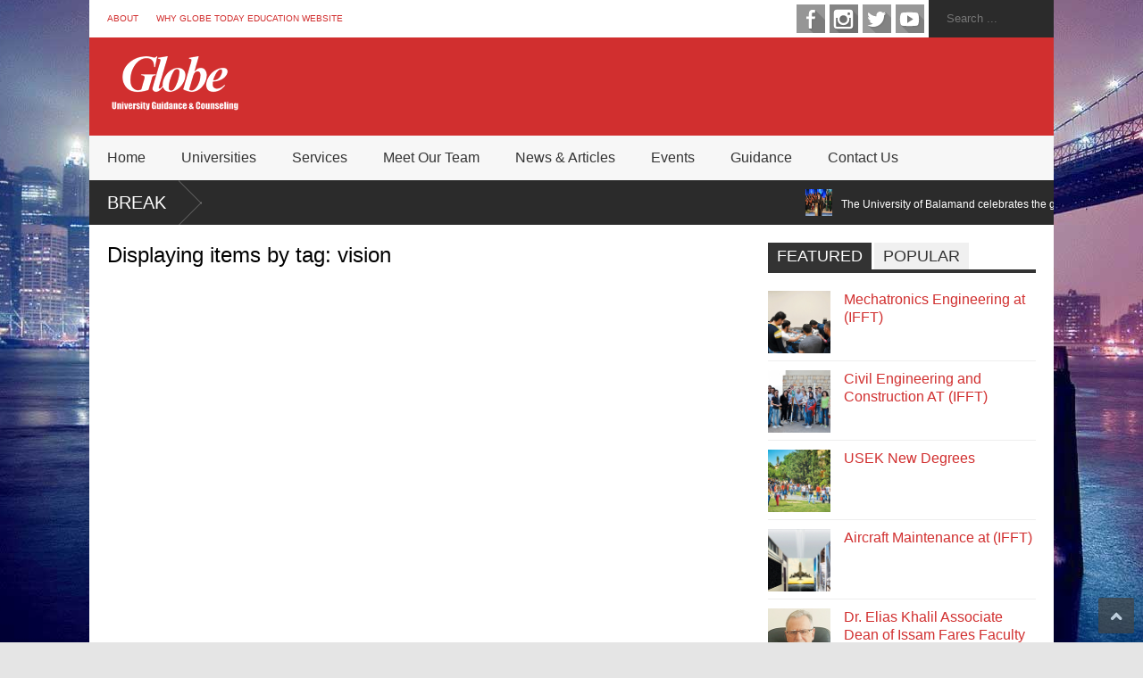

--- FILE ---
content_type: text/html; charset=utf-8
request_url: https://www.globetoday.net/index.php/news-articles/featured/itemlist/tag/vision
body_size: 9419
content:
<!DOCTYPE html>
<html prefix="og: http://ogp.me/ns#" xmlns="http://www.w3.org/1999/xhtml" xml:lang="en-gb" lang="en-gb" dir="ltr">
<head>
	<meta name="viewport" content="width=device-width, initial-scale=1.0" />
	<base href="https://www.globetoday.net/index.php/news-articles/featured/itemlist/tag/vision" />
	<meta http-equiv="content-type" content="text/html; charset=utf-8" />
	<meta name="keywords" content="vision" />
	<meta property="og:url" content="https://www.globetoday.net/index.php/news-articles/featured/itemlist/tag/vision" />
	<meta property="og:type" content="website" />
	<meta property="og:title" content="vision - Globe Today - University Guidance &amp; Counseling in Lebanon &amp; The Middle East" />
	<meta property="og:description" content="You are viewing content tagged with 'vision' - A University Guide and Academic Orientation, What University to Join? What to major in?" />
	<meta name="twitter:card" content="summary" />
	<meta name="twitter:title" content="vision - Globe Today - University Guidance &amp; Counseling in Lebanon &amp; The Middle East" />
	<meta name="twitter:description" content="You are viewing content tagged with 'vision' - A University Guide and Academic Orientation, What University to Join? What to major in?" />
	<meta name="description" content="You are viewing content tagged with 'vision' - A University Guide and Academic Orientation, What University to Join? What to major in?" />
	<meta name="generator" content="Joomla! - Open Source Content Management" />
	<title>vision - Globe Today - University Guidance &amp; Counseling in Lebanon &amp; The Middle East</title>
	<link href="/index.php/news-articles/featured/itemlist/tag/vision" rel="canonical" />
	<link href="/templates/flatnews/favicon.ico" rel="shortcut icon" type="image/vnd.microsoft.icon" />
	<link href="https://www.globetoday.net/index.php/component/search/?Itemid=316&amp;task=tag&amp;tag=vision&amp;format=opensearch" rel="search" title="Search Globe Today - University Guidance &amp; Counseling in Lebanon &amp; The Middle East" type="application/opensearchdescription+xml" />
	<link href="https://www.globetoday.net//plugins/system/jatypo/jatypo/assets/style.css" rel="stylesheet" type="text/css" />
	<link href="https://www.globetoday.net//plugins/system/jatypo/jatypo/typo/typo.css" rel="stylesheet" type="text/css" />
	<link href="/templates/flatnews/css/style.css" rel="stylesheet" type="text/css" />
	<link href="/media/com_phocagallery/css/main/phocagallery.css" rel="stylesheet" type="text/css" />
	<link href="/media/com_phocagallery/css/main/rating.css" rel="stylesheet" type="text/css" />
	<link href="/media/com_phocagallery/css/custom/default.css" rel="stylesheet" type="text/css" />
	<link href="/media/mod_phocagallery_image/css/phocagallery.css" rel="stylesheet" type="text/css" />
	<link href="/media/system/css/modal.css?80ccd02a1e6920b66f6318c24fe2519c" rel="stylesheet" type="text/css" />
	<link href="/" rel="stylesheet" type="text/css" />
	<link href="/modules/mod_sptab/assets/css/custom.css.php?id=157" rel="stylesheet" type="text/css" />
	<style type="text/css">
#sptab157 .tabs_mask, #sptab157 ul.tabs_container li span {height:30px;line-height:30px;}#sptab157 .tab-padding {padding:10px}#sptab157 .tabs_mask {background-color:#333333}#sptab157 ul.tabs_container li.tab {background-color:#333333; color:#ffffff; margin-right:0px; border-right:1px solid #666666;}#sptab157 ul.tabs_container li.tab.tab_over {background-color:#057ea6; color:#ffffff}#sptab157 ul.tabs_container li.tab.active {background-color:#729c00; color:#ffffff}#sptab157 {background-color:#ffffff; color:#444444; border:1px solid #e1e1e1}
	</style>
	<script type="application/json" class="joomla-script-options new">{"csrf.token":"8c8fa9070d2a9c81ff20811b5effcaae","system.paths":{"root":"","base":""}}</script>
	<script src="/media/system/js/mootools-core.js?80ccd02a1e6920b66f6318c24fe2519c" type="text/javascript"></script>
	<script src="/media/system/js/core.js?80ccd02a1e6920b66f6318c24fe2519c" type="text/javascript"></script>
	<script src="/media/system/js/mootools-more.js?80ccd02a1e6920b66f6318c24fe2519c" type="text/javascript"></script>
	<script src="https://www.globetoday.net//plugins/system/jatypo/jatypo/assets/script.js" type="text/javascript"></script>
	<script src="/media/jui/js/jquery.min.js?80ccd02a1e6920b66f6318c24fe2519c" type="text/javascript"></script>
	<script src="/media/jui/js/jquery-noconflict.js?80ccd02a1e6920b66f6318c24fe2519c" type="text/javascript"></script>
	<script src="/media/jui/js/jquery-migrate.min.js?80ccd02a1e6920b66f6318c24fe2519c" type="text/javascript"></script>
	<script src="/media/k2/assets/js/k2.frontend.js?v=2.11.20240609&sitepath=/" type="text/javascript"></script>
	<script src="/media/jui/js/bootstrap.min.js?80ccd02a1e6920b66f6318c24fe2519c" type="text/javascript"></script>
	<script src="/templates/flatnews/js/ticker.js" type="text/javascript"></script>
	<script src="/templates/flatnews/js/slider.js" type="text/javascript"></script>
	<script src="/templates/flatnews/js/global.js" type="text/javascript"></script>
	<script src="/templates/flatnews/js/custom.js" type="text/javascript"></script>
	<script src="/media/system/js/modal.js?80ccd02a1e6920b66f6318c24fe2519c" type="text/javascript"></script>
	<script src="https://ajax.googleapis.com/ajax/libs/jquery/1.8/jquery.min.js" type="text/javascript"></script>
	<script src="/media/offlajn/jquery.noconflict.js" type="text/javascript"></script>
	<script src="/modules/mod_fancy_tagcloud//js/jquery.awesomeCloud-0.2.min.js" type="text/javascript"></script>
	<script src="/modules/mod_sptab/assets/js/jquery.easing.1.3.min.js" type="text/javascript"></script>
	<script src="/modules/mod_sptab/assets/js/sptab.js" type="text/javascript"></script>
	<script src="/media/system/js/html5fallback.js" type="text/javascript"></script>
	<script type="text/javascript">

		jQuery(function($) {
			SqueezeBox.initialize({});
			initSqueezeBox();
			$(document).on('subform-row-add', initSqueezeBox);

			function initSqueezeBox(event, container)
			{
				SqueezeBox.assign($(container || document).find('a.pg-modal-button').get(), {
					parse: 'rel'
				});
			}
		});

		window.jModalClose = function () {
			SqueezeBox.close();
		};

		// Add extra modal close functionality for tinyMCE-based editors
		document.onreadystatechange = function () {
			if (document.readyState == 'interactive' && typeof tinyMCE != 'undefined' && tinyMCE)
			{
				if (typeof window.jModalClose_no_tinyMCE === 'undefined')
				{
					window.jModalClose_no_tinyMCE = typeof(jModalClose) == 'function'  ?  jModalClose  :  false;

					jModalClose = function () {
						if (window.jModalClose_no_tinyMCE) window.jModalClose_no_tinyMCE.apply(this, arguments);
						tinyMCE.activeEditor.windowManager.close();
					};
				}

				if (typeof window.SqueezeBoxClose_no_tinyMCE === 'undefined')
				{
					if (typeof(SqueezeBox) == 'undefined')  SqueezeBox = {};
					window.SqueezeBoxClose_no_tinyMCE = typeof(SqueezeBox.close) == 'function'  ?  SqueezeBox.close  :  false;

					SqueezeBox.close = function () {
						if (window.SqueezeBoxClose_no_tinyMCE)  window.SqueezeBoxClose_no_tinyMCE.apply(this, arguments);
						tinyMCE.activeEditor.windowManager.close();
					};
				}
			}
		};
		
  ;(window.jq183||jQuery)(document).ready(function($) {
    var cont = "offlajn-tagcloud-175-1-container-inner";
  	$("." + cont).awesomeCloud({
  		"size" : {
  			"grid" : 1,
        "factor" : 0.2
  		},
      "color": {
        background: "transparent",
        "start" : "#c53131",  
        "end" : "#941717" 
      },
  		"options" : {
  			"rotationRatio" : 0.35,
  			"sort" : "random"
  		},
  		"font" : "'', sans-serif",
  		"shape" : "square"
  	});
  });
 
	</script>
	<style type="text/css">
 #phocagallery-module-ri .pg-cv-name-mod-ri {color: #b36b00 ;}
 #phocagallery-module-ri .pg-cv-box {background: #fcfcfc ; border:1px solid #e8e8e8 ;}
 #phocagallery-module-ri .pg-box1 {  }
 #phocagallery-module-ri .pg-cv-box:hover, .pg-cv-box.hover {border:1px solid #135cae ; background: #f5f5f5 ;}
 </style>
	<style type="text/css">
.pg-cv-box-mod-ri {
   height: 50px;
   width: 80px;"
}
.pg-cv-box-img-mod-ri {
   height: 50px;
   width: 80pxpx;"
}
</style>

				<link href='//fonts.googleapis.com/css?family=Open+Sans' rel='stylesheet' type='text/css' />		
		<link href="http://fonts.googleapis.com/css?family=Oswald" rel="stylesheet" type="text/css">

	<!--[if lt IE 9]>
		<script src="/media/jui/js/html5.js"></script>
	<![endif]-->
</head>

<body class=" site com_k2 view-itemlist no-layout task-tag itemid-316">

	<!-- Body -->
	<div class="body wide" id="wrapper">
		<!-- Header -->
		<header id="header">
									<div class="header-line-1">
													<nav id="top-page-list">
								<div class="menu-menu-top-container">
									<ul class="nav menu mod-list">
<li class="item-291"><a href="/index.php/about" >About</a></li><li class="item-292"><a href="/index.php/why-globe-today-education-website" >Why Globe Today Education Website</a></li></ul>

								</div>
							</nav>	
							
													<div class="search-top">
								<div class="search">
	<form action="/index.php/news-articles/featured" method="post" class="form-inline">
		<input name="searchword" id="mod-search-searchword" maxlength="200"  class="inputbox search-query" type="search" placeholder="Search ..." />		<input type="hidden" name="task" value="search" />
		<input type="hidden" name="option" value="com_search" />
		<input type="hidden" name="Itemid" value="316" />
	</form>
</div>
		
							</div>
							
													<div class="social-list" id="social-list-top">
								

<div class="custom"  >
	<ul class="social-link-list">
<li><a href="http://www.facebook.com/groups/133915403354790/" class="item-facebook ti">facebook</a></li>
<li><a href="https://www.instagram.com/globeuniversityguidancelb/" class="item-instagram ti">instagram</a></li>
<li><a href="http://twitter.com/globetodayedu" target="_blank" class="item-twitter ti">twitter</a></li>
<li><a href="http://www.youtube.com/globetodayeducation" target="_blank" class="item-youtube ti">youtube</a></li>
</ul></div>
		
								<div class="clear"></div>
							</div>
								
						<div class="clear"></div>
					</div>
						
				<div class="header-line-2 table">
					<div class="tr">
													<div class="td blog-title">															
								

<div class="custom"  >
	<a href="/./"><img src="/images/logo.png" alt="logo" /></a></div>

							</div>
								
								
					</div>
					<div class="clear"></div>
				</div>
				<div class="clear"></div>
				
									<div class="header-line-3">
						<nav id="drop-down-menu">
							<div class="menu-main-menu-container">
									<ul class="nav menu mod-list">
<li class="item-101 default"><a href="/index.php" >Home</a></li><li class="item-151 deeper parent"><a href="/index.php/universities/universities-in-lebanon" >Universities</a><ul class="nav-child unstyled small"><li class="item-150"><a href="/index.php/universities/universities-in-lebanon" >Universities in Lebanon</a></li><li class="item-329"><a href="/index.php/universities/majors" >Majors</a></li><li class="item-152"><a href="/index.php/universities/tuitions" >Tuitions</a></li><li class="item-440"><a href="/index.php/universities/scholarships" >International Scholarships</a></li></ul></li><li class="item-154 deeper parent"><a href="/index.php/services" >Services</a><ul class="nav-child unstyled small"><li class="item-155"><a href="/index.php/services/orientation" >Orientation</a></li><li class="item-156"><a href="/index.php/services/why-globe-education-website" >Why Globe Today Education website?</a></li><li class="item-157"><a href="/index.php/services/magazine-subscription" >Magazine Subscription</a></li></ul></li><li class="item-158 deeper parent"><a href="/index.php/meet-our-team" >Meet Our Team</a><ul class="nav-child unstyled small"><li class="item-328"><a href="/index.php/meet-our-team/editorial" >Editorial</a></li><li class="item-160"><a href="/index.php/meet-our-team/editor-s-letter" >Editor's Letter</a></li></ul></li><li class="item-159 active deeper parent"><a href="/index.php/news-articles" >News &amp; Articles</a><ul class="nav-child unstyled small"><li class="item-161"><a href="/index.php/news-articles/news" >Latest News</a></li><li class="item-196"><a href="/index.php/news-articles/scolarships" >Scolarships</a></li><li class="item-162"><a href="/index.php/news-articles/on-the-spot" >On The Spot</a></li><li class="item-316 current active"><a href="/index.php/news-articles/featured" >Featured</a></li><li class="item-163"><a href="/index.php/news-articles/articles-en-francais" >Articles en Francais</a></li><li class="item-164"><a href="/index.php/news-articles/arabic-articles" >مقالات بالعربي</a></li></ul></li><li class="item-149"><a href="/index.php/events2" >Events</a></li><li class="item-245"><a href="/index.php/guidance" >Guidance</a></li><li class="item-165"><a href="/index.php/contact-us" >Contact Us</a></li></ul>

							</div>
						</nav>			
						<div class="clear"></div>
					</div>
						
		</header>
		
					<section id="break-section">
				<div class="news-box break">
					<h2 class="title"><a href="#" title="View all posts">Break</a></h2>
					<div class="outer">
						
<div id="k2ModuleBox144" class="k2ItemsBlock">

	
	  <ul>
        <li class="even">

            
      
      

                              
            <div class="moduleItemIntrotext">
	      	      <a class="moduleItemImage item-thumbnail" href="/index.php/news-articles/news/item/3093-the-university-of-balamand-celebrates-the-graduation-of-the-academic-year-2023-2024" title="Continue reading &quot;The University of Balamand celebrates the graduation of the academic year 2023-2024&quot;">
	      	<img src="/media/k2/items/cache/134fe197a1004b5475e27fba8bbdb40f_XS.jpg" alt="The University of Balamand celebrates the graduation of the academic year 2023-2024"/>
	      </a>
	      	   <div class="introtext-content">	  
		 <div class="comments-date comments-date-top">
						 		  </div>
		  
		   				<a class="moduleItemTitle" href="/index.php/news-articles/news/item/3093-the-university-of-balamand-celebrates-the-graduation-of-the-academic-year-2023-2024">The University of Balamand celebrates the graduation of the academic year 2023-2024</a>
						
			 <div class="comments-date comments-date-mid">
						 		  </div>
						<div class="comments-date comments-date-bottom">
					 		  </div>
		</div>
		
      </div>
      
      
      
      
      		 
      	        			
			
      
      
      <div class="clr"></div>
    </li>
        <li class="odd">

            
      
      

                              
            <div class="moduleItemIntrotext">
	      	      <a class="moduleItemImage item-thumbnail" href="/index.php/news-articles/news/item/3092-white-coat-ceremony-celebrates-medicine-students-at-uob" title="Continue reading &quot;White Coat Ceremony Celebrates Medicine Students at UOB&quot;">
	      	<img src="/media/k2/items/cache/4ebe30b5bcffc449f12c8aa6bb2762ce_XS.jpg" alt="White Coat Ceremony Celebrates Medicine Students at UOB"/>
	      </a>
	      	   <div class="introtext-content">	  
		 <div class="comments-date comments-date-top">
						 		  </div>
		  
		   				<a class="moduleItemTitle" href="/index.php/news-articles/news/item/3092-white-coat-ceremony-celebrates-medicine-students-at-uob">White Coat Ceremony Celebrates Medicine Students at UOB</a>
						
			 <div class="comments-date comments-date-mid">
						 		  </div>
						<div class="comments-date comments-date-bottom">
					 		  </div>
		</div>
		
      </div>
      
      
      
      
      		 
      	        			
			
      
      
      <div class="clr"></div>
    </li>
        <li class="even">

            
      
      

                              
            <div class="moduleItemIntrotext">
	      	      <a class="moduleItemImage item-thumbnail" href="/index.php/news-articles/news/item/3091-إفتتاح-أكاديمية-الياس-الرحباني-في-جامعة-البلمند" title="Continue reading &quot;إفتتاح أكاديمية الياس الرحباني في جامعة البلمند&quot;">
	      	<img src="/media/k2/items/cache/7b98703f48b0025160f2b9b5aad2a874_XS.jpg" alt="إفتتاح أكاديمية الياس الرحباني في جامعة البلمند"/>
	      </a>
	      	   <div class="introtext-content">	  
		 <div class="comments-date comments-date-top">
						 		  </div>
		  
		   				<a class="moduleItemTitle" href="/index.php/news-articles/news/item/3091-إفتتاح-أكاديمية-الياس-الرحباني-في-جامعة-البلمند">إفتتاح أكاديمية الياس الرحباني في جامعة البلمند</a>
						
			 <div class="comments-date comments-date-mid">
						 		  </div>
						<div class="comments-date comments-date-bottom">
					 		  </div>
		</div>
		
      </div>
      
      
      
      
      		 
      	        			
			
      
      
      <div class="clr"></div>
    </li>
        <li class="odd">

            
      
      

                              
            <div class="moduleItemIntrotext">
	      	      <a class="moduleItemImage item-thumbnail" href="/index.php/news-articles/news/item/3090-exploring-graphic-design-as-a-major-and-career-choice" title="Continue reading &quot;Exploring Graphic Design as a Major and Career Choice&quot;">
	      	<img src="/media/k2/items/cache/5214bdb529ff52c2bc08d9b03f97b94e_XS.jpg" alt="Exploring Graphic Design as a Major and Career Choice"/>
	      </a>
	      	   <div class="introtext-content">	  
		 <div class="comments-date comments-date-top">
						 		  </div>
		  
		   				<a class="moduleItemTitle" href="/index.php/news-articles/news/item/3090-exploring-graphic-design-as-a-major-and-career-choice">Exploring Graphic Design as a Major and Career Choice</a>
						
			 <div class="comments-date comments-date-mid">
						 		  </div>
						<div class="comments-date comments-date-bottom">
					 		  </div>
		</div>
		
      </div>
      
      
      
      
      		 
      	        			
			
      
      
      <div class="clr"></div>
    </li>
        <li class="even lastItem">

            
      
      

                              
            <div class="moduleItemIntrotext">
	      	      <a class="moduleItemImage item-thumbnail" href="/index.php/news-articles/news/item/3085-الفائز-بنوبل-الكيمياء-رسب-في-امتحانه-الجامعيّ-الأول-النكسات-جزء-من-الحياة" title="Continue reading &quot;الفائز بنوبل الكيمياء رسب في امتحانه الجامعيّ الأول: &quot;النكسات جزء من الحياة&quot;&quot;">
	      	<img src="/media/k2/items/cache/29ffedef01f9134bf81c1f132ad80362_XS.jpg" alt="الفائز بنوبل الكيمياء رسب في امتحانه الجامعيّ الأول: &quot;النكسات جزء من الحياة&quot;"/>
	      </a>
	      	   <div class="introtext-content">	  
		 <div class="comments-date comments-date-top">
						 		  </div>
		  
		   				<a class="moduleItemTitle" href="/index.php/news-articles/news/item/3085-الفائز-بنوبل-الكيمياء-رسب-في-امتحانه-الجامعيّ-الأول-النكسات-جزء-من-الحياة">الفائز بنوبل الكيمياء رسب في امتحانه الجامعيّ الأول: "النكسات جزء من الحياة"</a>
						
			 <div class="comments-date comments-date-mid">
						 		  </div>
						<div class="comments-date comments-date-bottom">
					 		  </div>
		</div>
		
      </div>
      
      
      
      
      		 
      	        			
			
      
      
      <div class="clr"></div>
    </li>
    
  </ul>
  
	

</div>

					</div>
					<div class="clear"></div>
				</div>
			</section>
				
		<div id="primary">
			<div id="main">
				<section id="flexible-home-layout-section">
											
					<main id="content"  class="span12">
						<!-- Begin Content -->
						<div id="system-message-container">
	</div>

						
<!-- Start K2 Tag Layout -->
<div id="k2Container" class="tagView">
    
        <!-- Title for tag listings -->
    <h1>Displaying items by tag: vision</h1>
    
    
    
    </div>
<!-- End K2 Tag Layout -->

<!-- JoomlaWorks "K2" (v2.11.20240609) | Learn more about K2 at https://getk2.org -->


						<!-- End Content -->
					</main>	
								
				</section>		
			</div>		
			<div id="side">	
				<div class="well ">
<div class="sptab_red" id="sptab157">
	<div style="display:none">
		<div class="tab-padding">
			<h2 style="display:none" class="title"><span id="featured" class="sptab-title">Featured</span></h2>
			
<div id="k2ModuleBox158" class="k2ItemsBlock">

	
	  <ul>
        <li class="even">

            
      
      

                              
            <div class="moduleItemIntrotext">
	      	      <a class="moduleItemImage item-thumbnail" href="/index.php/news-articles/featured/item/2735-mechatronics-engineering-at-ifft" title="Continue reading &quot;Mechatronics Engineering at (IFFT)&quot;">
	      	<img src="/media/k2/items/cache/b438a68b469c31d6e2a1609d1c36634c_S.jpg" alt="Mechatronics Engineering at (IFFT)"/>
	      </a>
	      	   <div class="introtext-content">	  
		 <div class="comments-date comments-date-top">
						 		  </div>
		  
		   				<a class="moduleItemTitle" href="/index.php/news-articles/featured/item/2735-mechatronics-engineering-at-ifft">Mechatronics Engineering at (IFFT)</a>
						
			 <div class="comments-date comments-date-mid">
						 		  </div>
						<div class="comments-date comments-date-bottom">
					 		  </div>
		</div>
		
      </div>
      
      
      
      
      		 
      	        			
			
      
      
      <div class="clr"></div>
    </li>
        <li class="odd">

            
      
      

                              
            <div class="moduleItemIntrotext">
	      	      <a class="moduleItemImage item-thumbnail" href="/index.php/news-articles/featured/item/2734-civil-engineering-and-construction-at-ifft" title="Continue reading &quot;Civil Engineering and Construction AT (IFFT)&quot;">
	      	<img src="/media/k2/items/cache/4f424d273207076187fcaaac234fe4fd_S.jpg" alt="Civil Engineering and Construction AT (IFFT)"/>
	      </a>
	      	   <div class="introtext-content">	  
		 <div class="comments-date comments-date-top">
						 		  </div>
		  
		   				<a class="moduleItemTitle" href="/index.php/news-articles/featured/item/2734-civil-engineering-and-construction-at-ifft">Civil Engineering and Construction AT (IFFT)</a>
						
			 <div class="comments-date comments-date-mid">
						 		  </div>
						<div class="comments-date comments-date-bottom">
					 		  </div>
		</div>
		
      </div>
      
      
      
      
      		 
      	        			
			
      
      
      <div class="clr"></div>
    </li>
        <li class="even">

            
      
      

                              
            <div class="moduleItemIntrotext">
	      	      <a class="moduleItemImage item-thumbnail" href="/index.php/news-articles/featured/item/2733-usek-new-degrees" title="Continue reading &quot;USEK New Degrees&quot;">
	      	<img src="/media/k2/items/cache/e4559044766b9b537a51a03a16c9872a_S.jpg" alt="USEK New Degrees"/>
	      </a>
	      	   <div class="introtext-content">	  
		 <div class="comments-date comments-date-top">
						 		  </div>
		  
		   				<a class="moduleItemTitle" href="/index.php/news-articles/featured/item/2733-usek-new-degrees">USEK New Degrees</a>
						
			 <div class="comments-date comments-date-mid">
						 		  </div>
						<div class="comments-date comments-date-bottom">
					 		  </div>
		</div>
		
      </div>
      
      
      
      
      		 
      	        			
			
      
      
      <div class="clr"></div>
    </li>
        <li class="odd">

            
      
      

                              
            <div class="moduleItemIntrotext">
	      	      <a class="moduleItemImage item-thumbnail" href="/index.php/news-articles/featured/item/2731-aircraft-maintenance-at-ifft" title="Continue reading &quot;Aircraft Maintenance at (IFFT)&quot;">
	      	<img src="/media/k2/items/cache/fbd810dbe9eba310a4db4eed080d5185_S.jpg" alt="Aircraft Maintenance at (IFFT)"/>
	      </a>
	      	   <div class="introtext-content">	  
		 <div class="comments-date comments-date-top">
						 		  </div>
		  
		   				<a class="moduleItemTitle" href="/index.php/news-articles/featured/item/2731-aircraft-maintenance-at-ifft">Aircraft Maintenance at (IFFT)</a>
						
			 <div class="comments-date comments-date-mid">
						 		  </div>
						<div class="comments-date comments-date-bottom">
					 		  </div>
		</div>
		
      </div>
      
      
      
      
      		 
      	        			
			
      
      
      <div class="clr"></div>
    </li>
        <li class="even">

            
      
      

                              
            <div class="moduleItemIntrotext">
	      	      <a class="moduleItemImage item-thumbnail" href="/index.php/news-articles/featured/item/2730-dr-elias-khalil-associate-dean-of-issam-fares-faculty-of-technology-ifft-in-uob" title="Continue reading &quot;Dr. Elias Khalil Associate Dean of Issam Fares Faculty of Technology (IFFT) in UOB&quot;">
	      	<img src="/media/k2/items/cache/945a0a7a8f2da41b3a456e91531d5e81_S.jpg" alt="Dr. Elias Khalil Associate Dean of Issam Fares Faculty of Technology (IFFT) in UOB"/>
	      </a>
	      	   <div class="introtext-content">	  
		 <div class="comments-date comments-date-top">
						 		  </div>
		  
		   				<a class="moduleItemTitle" href="/index.php/news-articles/featured/item/2730-dr-elias-khalil-associate-dean-of-issam-fares-faculty-of-technology-ifft-in-uob">Dr. Elias Khalil Associate Dean of Issam Fares Faculty of Technology (IFFT) in UOB</a>
						
			 <div class="comments-date comments-date-mid">
						 		  </div>
						<div class="comments-date comments-date-bottom">
					 		  </div>
		</div>
		
      </div>
      
      
      
      
      		 
      	        			
			
      
      
      <div class="clr"></div>
    </li>
        <li class="odd">

            
      
      

                              
            <div class="moduleItemIntrotext">
	      	      <a class="moduleItemImage item-thumbnail" href="/index.php/news-articles/featured/item/2658-nutrition-et-dietetique-à-l’université-libanaise-fsp" title="Continue reading &quot;Nutrition et Dietetique à L’Université Libanaise FSP&quot;">
	      	<img src="/media/k2/items/cache/805338ee0c44c245d337ce49024f6eab_S.jpg" alt="Nutrition et Dietetique à L’Université Libanaise FSP"/>
	      </a>
	      	   <div class="introtext-content">	  
		 <div class="comments-date comments-date-top">
						 		  </div>
		  
		   				<a class="moduleItemTitle" href="/index.php/news-articles/featured/item/2658-nutrition-et-dietetique-à-l’université-libanaise-fsp">Nutrition et Dietetique à L’Université Libanaise FSP</a>
						
			 <div class="comments-date comments-date-mid">
						 		  </div>
						<div class="comments-date comments-date-bottom">
					 		  </div>
		</div>
		
      </div>
      
      
      
      
      		 
      	        			
			
      
      
      <div class="clr"></div>
    </li>
        <li class="even">

            
      
      

                              
            <div class="moduleItemIntrotext">
	      	      <a class="moduleItemImage item-thumbnail" href="/index.php/news-articles/featured/item/2657-santé-et-environnement-à-l’université-libanaise-fsp" title="Continue reading &quot;Santé et Environnement à l’Université Libanaise FSP&quot;">
	      	<img src="/media/k2/items/cache/7d4d5e884da97434ca919a4e1e041d15_S.jpg" alt="Santé et Environnement à l’Université Libanaise FSP"/>
	      </a>
	      	   <div class="introtext-content">	  
		 <div class="comments-date comments-date-top">
						 		  </div>
		  
		   				<a class="moduleItemTitle" href="/index.php/news-articles/featured/item/2657-santé-et-environnement-à-l’université-libanaise-fsp">Santé et Environnement à l’Université Libanaise FSP</a>
						
			 <div class="comments-date comments-date-mid">
						 		  </div>
						<div class="comments-date comments-date-bottom">
					 		  </div>
		</div>
		
      </div>
      
      
      
      
      		 
      	        			
			
      
      
      <div class="clr"></div>
    </li>
        <li class="odd">

            
      
      

                              
            <div class="moduleItemIntrotext">
	      	      <a class="moduleItemImage item-thumbnail" href="/index.php/news-articles/featured/item/2654-chemical-engineering-major" title="Continue reading &quot;Chemical Engineering Major&quot;">
	      	<img src="/media/k2/items/cache/d8133fe8b5933594698b20331fea7c64_S.jpg" alt="Chemical Engineering Major"/>
	      </a>
	      	   <div class="introtext-content">	  
		 <div class="comments-date comments-date-top">
						 		  </div>
		  
		   				<a class="moduleItemTitle" href="/index.php/news-articles/featured/item/2654-chemical-engineering-major">Chemical Engineering Major</a>
						
			 <div class="comments-date comments-date-mid">
						 		  </div>
						<div class="comments-date comments-date-bottom">
					 		  </div>
		</div>
		
      </div>
      
      
      
      
      		 
      	        			
			
      
      
      <div class="clr"></div>
    </li>
        <li class="even">

            
      
      

                              
            <div class="moduleItemIntrotext">
	      	      <a class="moduleItemImage item-thumbnail" href="/index.php/news-articles/featured/item/2652-التربية-المختصة-special-education" title="Continue reading &quot;التربية المختصة Special Education&quot;">
	      	<img src="/media/k2/items/cache/828fdacd49aeb865c4be13426ecef1b3_S.jpg" alt="التربية المختصة Special Education"/>
	      </a>
	      	   <div class="introtext-content">	  
		 <div class="comments-date comments-date-top">
						 		  </div>
		  
		   				<a class="moduleItemTitle" href="/index.php/news-articles/featured/item/2652-التربية-المختصة-special-education">التربية المختصة Special Education</a>
						
			 <div class="comments-date comments-date-mid">
						 		  </div>
						<div class="comments-date comments-date-bottom">
					 		  </div>
		</div>
		
      </div>
      
      
      
      
      		 
      	        			
			
      
      
      <div class="clr"></div>
    </li>
        <li class="odd lastItem">

            
      
      

                              
            <div class="moduleItemIntrotext">
	      	      <a class="moduleItemImage item-thumbnail" href="/index.php/news-articles/featured/item/2648-the-holy-spirit-university-of-kaslik-educating-with-a-soul-purpose" title="Continue reading &quot;THE HOLY SPIRIT UNIVERSITY OF KASLIK : Educating with a soul purpose&quot;">
	      	<img src="/media/k2/items/cache/4e4b1fc9eeea638a4484d9ff6d1e996c_S.jpg" alt="THE HOLY SPIRIT UNIVERSITY OF KASLIK : Educating with a soul purpose"/>
	      </a>
	      	   <div class="introtext-content">	  
		 <div class="comments-date comments-date-top">
						 		  </div>
		  
		   				<a class="moduleItemTitle" href="/index.php/news-articles/featured/item/2648-the-holy-spirit-university-of-kaslik-educating-with-a-soul-purpose">THE HOLY SPIRIT UNIVERSITY OF KASLIK : Educating with a soul purpose</a>
						
			 <div class="comments-date comments-date-mid">
						 		  </div>
						<div class="comments-date comments-date-bottom">
					 		  </div>
		</div>
		
      </div>
      
      
      
      
      		 
      	        			
			
      
      
      <div class="clr"></div>
    </li>
    
  </ul>
  
	

</div>
			<div style="clear:both"></div>
		</div>
	</div>
	<div style="display:none">
		<div class="tab-padding">
			<h2 style="display:none" class="title"><span id="popular" class="sptab-title">Popular</span></h2>
			
<div id="k2ModuleBox159" class="k2ItemsBlock">

	
	  <ul>
        <li class="even">

            
      
      

                              
            <div class="moduleItemIntrotext">
	      	      <a class="moduleItemImage item-thumbnail" href="/index.php/news-articles/on-the-spot/item/1086-mechatronics-engineering" title="Continue reading &quot;Mechatronics Engineering&quot;">
	      	<img src="/media/k2/items/cache/2f2766fb7d5da7e6231d9ac592175eb3_S.jpg" alt="Mechatronics Engineering"/>
	      </a>
	      	   <div class="introtext-content">	  
		 <div class="comments-date comments-date-top">
						 		  </div>
		  
		   				<a class="moduleItemTitle" href="/index.php/news-articles/on-the-spot/item/1086-mechatronics-engineering">Mechatronics Engineering</a>
						
			 <div class="comments-date comments-date-mid">
						 		  </div>
						<div class="comments-date comments-date-bottom">
					 		  </div>
		</div>
		
      </div>
      
      
      
      
      		 
      	        			
			
      
      
      <div class="clr"></div>
    </li>
        <li class="odd">

            
      
      

                              
            <div class="moduleItemIntrotext">
	      	      <a class="moduleItemImage item-thumbnail" href="/index.php/news-articles/on-the-spot/item/544-le-programme-des-sciences-infirmières-à-l’université-de-balamand" title="Continue reading &quot;Le Programme des Sciences Infirmières à l’Université  de Balamand&quot;">
	      	<img src="/images/NEWS/438.jpg" alt="Le Programme des Sciences Infirmières à l’Université  de Balamand"/>
	      </a>
	      	   <div class="introtext-content">	  
		 <div class="comments-date comments-date-top">
						 		  </div>
		  
		   				<a class="moduleItemTitle" href="/index.php/news-articles/on-the-spot/item/544-le-programme-des-sciences-infirmières-à-l’université-de-balamand">Le Programme des Sciences Infirmières à l’Université  de Balamand</a>
						
			 <div class="comments-date comments-date-mid">
						 		  </div>
						<div class="comments-date comments-date-bottom">
					 		  </div>
		</div>
		
      </div>
      
      
      
      
      		 
      	        			
			
      
      
      <div class="clr"></div>
    </li>
        <li class="even">

            
      
      

                              
            <div class="moduleItemIntrotext">
	      	      <a class="moduleItemImage item-thumbnail" href="/index.php/news-articles/on-the-spot/item/2459-city-university-first-prize-in-photography-competition" title="Continue reading &quot;City University: First Prize in Photography Competition&quot;">
	      	<img src="/media/k2/items/cache/424a47d26101c371e8179dbd651fddc0_S.jpg" alt="City University: First Prize in Photography Competition"/>
	      </a>
	      	   <div class="introtext-content">	  
		 <div class="comments-date comments-date-top">
						 		  </div>
		  
		   				<a class="moduleItemTitle" href="/index.php/news-articles/on-the-spot/item/2459-city-university-first-prize-in-photography-competition">City University: First Prize in Photography Competition</a>
						
			 <div class="comments-date comments-date-mid">
						 		  </div>
						<div class="comments-date comments-date-bottom">
					 		  </div>
		</div>
		
      </div>
      
      
      
      
      		 
      	        			
			
      
      
      <div class="clr"></div>
    </li>
        <li class="odd">

            
      
      

                              
            <div class="moduleItemIntrotext">
	      	      <a class="moduleItemImage item-thumbnail" href="/index.php/news-articles/on-the-spot/item/1093-telecommunications-and-networks-engineering" title="Continue reading &quot;Telecommunications and Networks Engineering&quot;">
	      	<img src="/media/k2/items/cache/67dcc46237b8f15ce4fdbadcc79dc8ea_S.jpg" alt="Telecommunications and Networks Engineering"/>
	      </a>
	      	   <div class="introtext-content">	  
		 <div class="comments-date comments-date-top">
						 		  </div>
		  
		   				<a class="moduleItemTitle" href="/index.php/news-articles/on-the-spot/item/1093-telecommunications-and-networks-engineering">Telecommunications and Networks Engineering</a>
						
			 <div class="comments-date comments-date-mid">
						 		  </div>
						<div class="comments-date comments-date-bottom">
					 		  </div>
		</div>
		
      </div>
      
      
      
      
      		 
      	        			
			
      
      
      <div class="clr"></div>
    </li>
        <li class="even lastItem">

            
      
      

                              
            <div class="moduleItemIntrotext">
	      	      <a class="moduleItemImage item-thumbnail" href="/index.php/news-articles/on-the-spot/item/549-هذه-الإختصاصات-mut-لهذا-إختار-طلاب" title="Continue reading &quot;هذه الإختصاصات MUT لهذا إختار طلاب&quot;">
	      	<img src="/images/NEWS/mti.jpg" alt="هذه الإختصاصات MUT لهذا إختار طلاب"/>
	      </a>
	      	   <div class="introtext-content">	  
		 <div class="comments-date comments-date-top">
						 		  </div>
		  
		   				<a class="moduleItemTitle" href="/index.php/news-articles/on-the-spot/item/549-هذه-الإختصاصات-mut-لهذا-إختار-طلاب">هذه الإختصاصات MUT لهذا إختار طلاب</a>
						
			 <div class="comments-date comments-date-mid">
						 		  </div>
						<div class="comments-date comments-date-bottom">
					 		  </div>
		</div>
		
      </div>
      
      
      
      
      		 
      	        			
			
      
      
      <div class="clr"></div>
    </li>
    
  </ul>
  
	

</div>
			<div style="clear:both"></div>
		</div>
	</div>
</div>

<script type="text/javascript">
	jQuery(function($) {
		$('#sptab157').sptab({
			animation : 'fade',
			btnPos: 'top',
			activator: 'click',
			transition: 'linear',
			duration: 400		});
	});
</script></div><div class="well "><h3 class="page-header widget-title"><span>Connect Us</span></h3>

<div class="custom"  >
	<ul class="social-link-list">
<li><a href="http://www.facebook.com/groups/133915403354790/" class="item-facebook ti">facebook</a></li>
<li><a href="https://www.instagram.com/globeuniversityguidancelb/" class="item-instagram ti">instagram</a></li>
<li><a href="http://twitter.com/globetodayedu" target="_blank" class="item-twitter ti">twitter</a></li>
<li><a href="http://www.youtube.com/globetodayeducation" target="_blank" class="item-youtube ti">youtube</a></li>
</ul></div>
</div><div class="well "><div class="bannergroup">


</div>
</div><div class="well "><div class="bannergroup">

	<div class="banneritem">
																																																																			<a
							href="/index.php/component/banners/click/2" target="_blank" rel="noopener noreferrer"
							title="Globe Today Banner Ad">
							<img
								src="https://www.globetoday.net/images/ads/globe-ad.jpg"
								alt="Globe Today, University Guidance &amp; Counseling"
																							/>
						</a>
																<div class="clr"></div>
	</div>

</div>
</div>
			</div>		
			<div class="clear"></div>
		</div>
		
			
		<div class="clear"></div>
		
		
		<footer id="footer">		
			<section id="footer-section">
									<aside id="nav_menu-2" class="widget widget_nav_menu">
						<div class="well "><h3 class="page-header widget-title"><span>Directories</span></h3>

<div class="custom"  >
	<ul id="menu-my-link-list" class="menu">
<li class="menu-item menu-item-type-custom"><a href="/index.php/prospective-student/admission">Admission</a></li>
<li class="menu-item menu-item-type-custom"><a href="/index.php/universities/majors">Majors Offerd At Universities</a></li>
<li class="menu-item menu-item-type-custom"><a href="/index.php/prospective-student/exams">Exams</a></li>
<li class="menu-item menu-item-type-custom"><a href="/index.php/universities/tuitions">Tuitions</a></li>
<li class="menu-item menu-item-type-custom"><a href="/index.php/news-articles/featured/itemlist/category/18%20%20">International Scholarships</a></li>
<li class="menu-item menu-item-type-custom"><a href="/index.php/directories/degree-evaluation">Degree Evaluation</a></li>
<li class="menu-item menu-item-type-custom"><a href="/index.php/directories/accreditation">Accrediation</a></li>
</ul></div>
</div>
					</aside>
					
									<aside id="feed_data_widget-5" class="widget widget_feed_data_widget bottom2">
						<div class="well "><h3 class="page-header widget-title"><span>Recent Posts</span></h3>
<div id="k2ModuleBox171" class="k2ItemsBlock">

	
	  <ul>
        <li class="even">

            
      
      

                              
            <div class="moduleItemIntrotext">
	      	      <a class="moduleItemImage item-thumbnail" href="/index.php/news-articles/news/item/3093-the-university-of-balamand-celebrates-the-graduation-of-the-academic-year-2023-2024" title="Continue reading &quot;The University of Balamand celebrates the graduation of the academic year 2023-2024&quot;">
	      	<img src="/media/k2/items/cache/134fe197a1004b5475e27fba8bbdb40f_XS.jpg" alt="The University of Balamand celebrates the graduation of the academic year 2023-2024"/>
	      </a>
	      	   <div class="introtext-content">	  
		 <div class="comments-date comments-date-top">
						 		  </div>
		  
		   				<a class="moduleItemTitle" href="/index.php/news-articles/news/item/3093-the-university-of-balamand-celebrates-the-graduation-of-the-academic-year-2023-2024">The University of Balamand celebrates the graduation of the academic year 2023-2024</a>
						
			 <div class="comments-date comments-date-mid">
						 		  </div>
						<div class="comments-date comments-date-bottom">
					 		  </div>
		</div>
		
      </div>
      
      
      
      
      		 
      	        			
			
      
      
      <div class="clr"></div>
    </li>
        <li class="odd">

            
      
      

                              
            <div class="moduleItemIntrotext">
	      	      <a class="moduleItemImage item-thumbnail" href="/index.php/news-articles/news/item/3092-white-coat-ceremony-celebrates-medicine-students-at-uob" title="Continue reading &quot;White Coat Ceremony Celebrates Medicine Students at UOB&quot;">
	      	<img src="/media/k2/items/cache/4ebe30b5bcffc449f12c8aa6bb2762ce_XS.jpg" alt="White Coat Ceremony Celebrates Medicine Students at UOB"/>
	      </a>
	      	   <div class="introtext-content">	  
		 <div class="comments-date comments-date-top">
						 		  </div>
		  
		   				<a class="moduleItemTitle" href="/index.php/news-articles/news/item/3092-white-coat-ceremony-celebrates-medicine-students-at-uob">White Coat Ceremony Celebrates Medicine Students at UOB</a>
						
			 <div class="comments-date comments-date-mid">
						 		  </div>
						<div class="comments-date comments-date-bottom">
					 		  </div>
		</div>
		
      </div>
      
      
      
      
      		 
      	        			
			
      
      
      <div class="clr"></div>
    </li>
        <li class="even lastItem">

            
      
      

                              
            <div class="moduleItemIntrotext">
	      	      <a class="moduleItemImage item-thumbnail" href="/index.php/news-articles/news/item/3091-إفتتاح-أكاديمية-الياس-الرحباني-في-جامعة-البلمند" title="Continue reading &quot;إفتتاح أكاديمية الياس الرحباني في جامعة البلمند&quot;">
	      	<img src="/media/k2/items/cache/7b98703f48b0025160f2b9b5aad2a874_XS.jpg" alt="إفتتاح أكاديمية الياس الرحباني في جامعة البلمند"/>
	      </a>
	      	   <div class="introtext-content">	  
		 <div class="comments-date comments-date-top">
						 		  </div>
		  
		   				<a class="moduleItemTitle" href="/index.php/news-articles/news/item/3091-إفتتاح-أكاديمية-الياس-الرحباني-في-جامعة-البلمند">إفتتاح أكاديمية الياس الرحباني في جامعة البلمند</a>
						
			 <div class="comments-date comments-date-mid">
						 		  </div>
						<div class="comments-date comments-date-bottom">
					 		  </div>
		</div>
		
      </div>
      
      
      
      
      		 
      	        			
			
      
      
      <div class="clr"></div>
    </li>
    
  </ul>
  
	

</div>
</div>
					</aside>
						
									<aside id="tag_cloud-2" class="widget widget_tag_cloud">
						<div class="well "><h3 class="page-header widget-title"><span>Tags</span></h3><div id="offlajn-tagcloud-175-1-container" class="">

  
  <div id="offlajn-tagcloud-175-1-containerinner" class="offlajn-tagcloud-175-1-container-inner ">

    <span data-weight="614"><a href="/index.php/news-articles/featured/itemlist/tag/university" class="off-tagcloud-link">university</a></span><span data-weight="77"><a href="/index.php/news-articles/featured/itemlist/tag/career" class="off-tagcloud-link">career</a></span><span data-weight="86"><a href="/index.php/news-articles/featured/itemlist/tag/profession" class="off-tagcloud-link">profession</a></span><span data-weight="135"><a href="/index.php/news-articles/featured/itemlist/tag/GRETOEFLSAT" class="off-tagcloud-link">GRETOEFLSAT</a></span><span data-weight="115"><a href="/index.php/news-articles/featured/itemlist/tag/francais" class="off-tagcloud-link">francais</a></span><span data-weight="258"><a href="/index.php/news-articles/featured/itemlist/tag/international scholarship" class="off-tagcloud-link">international scholarship</a></span><span data-weight="54"><a href="/index.php/news-articles/featured/itemlist/tag/Higher Education" class="off-tagcloud-link">Higher Education</a></span><span data-weight="205"><a href="/index.php/news-articles/featured/itemlist/tag/Lebanon" class="off-tagcloud-link">Lebanon</a></span><span data-weight="51"><a href="/index.php/news-articles/featured/itemlist/tag/Sutdy" class="off-tagcloud-link">Sutdy</a></span><span data-weight="429"><a href="/index.php/news-articles/featured/itemlist/tag/Universities" class="off-tagcloud-link">Universities</a></span><span data-weight="105"><a href="/index.php/news-articles/featured/itemlist/tag/Climate" class="off-tagcloud-link">Climate</a></span><span data-weight="138"><a href="/index.php/news-articles/featured/itemlist/tag/Culture" class="off-tagcloud-link">Culture</a></span><span data-weight="64"><a href="/index.php/news-articles/featured/itemlist/tag/Vocational Institutes" class="off-tagcloud-link">Vocational Institutes</a></span><span data-weight="51"><a href="/index.php/news-articles/featured/itemlist/tag/American University" class="off-tagcloud-link">American University</a></span><span data-weight="112"><a href="/index.php/news-articles/featured/itemlist/tag/AUB" class="off-tagcloud-link">AUB</a></span><span data-weight="106"><a href="/index.php/news-articles/featured/itemlist/tag/LAU" class="off-tagcloud-link">LAU</a></span><span data-weight="138"><a href="/index.php/news-articles/featured/itemlist/tag/USJ" class="off-tagcloud-link">USJ</a></span><span data-weight="81"><a href="/index.php/news-articles/featured/itemlist/tag/AUT" class="off-tagcloud-link">AUT</a></span><span data-weight="88"><a href="/index.php/news-articles/featured/itemlist/tag/NDU" class="off-tagcloud-link">NDU</a></span><span data-weight="127"><a href="/index.php/news-articles/featured/itemlist/tag/USEK" class="off-tagcloud-link">USEK</a></span><span data-weight="89"><a href="/index.php/news-articles/featured/itemlist/tag/SAT" class="off-tagcloud-link">SAT</a></span><span data-weight="82"><a href="/index.php/news-articles/featured/itemlist/tag/exams" class="off-tagcloud-link">exams</a></span><span data-weight="53"><a href="/index.php/news-articles/featured/itemlist/tag/baccalaureate" class="off-tagcloud-link">baccalaureate</a></span><span data-weight="60"><a href="/index.php/news-articles/featured/itemlist/tag/winter" class="off-tagcloud-link">winter</a></span><span data-weight="56"><a href="/index.php/news-articles/featured/itemlist/tag/spring" class="off-tagcloud-link">spring</a></span><span data-weight="56"><a href="/index.php/news-articles/featured/itemlist/tag/summer" class="off-tagcloud-link">summer</a></span><span data-weight="58"><a href="/index.php/news-articles/featured/itemlist/tag/party" class="off-tagcloud-link">party</a></span><span data-weight="65"><a href="/index.php/news-articles/featured/itemlist/tag/outdoor sports" class="off-tagcloud-link">outdoor sports</a></span><span data-weight="61"><a href="/index.php/news-articles/featured/itemlist/tag/winter sports" class="off-tagcloud-link">winter sports</a></span><span data-weight="62"><a href="/index.php/news-articles/featured/itemlist/tag/ski" class="off-tagcloud-link">ski</a></span><span data-weight="112"><a href="/index.php/news-articles/featured/itemlist/tag/study in lebanon" class="off-tagcloud-link">study in lebanon</a></span><span data-weight="55"><a href="/index.php/news-articles/featured/itemlist/tag/activities" class="off-tagcloud-link">activities</a></span><span data-weight="51"><a href="/index.php/news-articles/featured/itemlist/tag/modern" class="off-tagcloud-link">modern</a></span><span data-weight="60"><a href="/index.php/news-articles/featured/itemlist/tag/archaeological" class="off-tagcloud-link">archaeological</a></span><span data-weight="84"><a href="/index.php/news-articles/featured/itemlist/tag/ancient" class="off-tagcloud-link">ancient</a></span><span data-weight="53"><a href="/index.php/news-articles/featured/itemlist/tag/AUST" class="off-tagcloud-link">AUST</a></span><span data-weight="62"><a href="/index.php/news-articles/featured/itemlist/tag/LU" class="off-tagcloud-link">LU</a></span><span data-weight="65"><a href="/index.php/news-articles/featured/itemlist/tag/bekaa" class="off-tagcloud-link">bekaa</a></span><span data-weight="90"><a href="/index.php/news-articles/featured/itemlist/tag/schools" class="off-tagcloud-link">schools</a></span><span data-weight="89"><a href="/index.php/news-articles/featured/itemlist/tag/study" class="off-tagcloud-link">study</a></span><span data-weight="54"><a href="/index.php/news-articles/featured/itemlist/tag/univeristies" class="off-tagcloud-link">univeristies</a></span><span data-weight="237"><a href="/index.php/news-articles/featured/itemlist/tag/arabic francaisuniversity" class="off-tagcloud-link">arabic francaisuniversity</a></span><span data-weight="129"><a href="/index.php/news-articles/featured/itemlist/tag/France" class="off-tagcloud-link">France</a></span><span data-weight="65"><a href="/index.php/news-articles/featured/itemlist/tag/Lebanese university" class="off-tagcloud-link">Lebanese university</a></span><span data-weight="77"><a href="/index.php/news-articles/featured/itemlist/tag/majors" class="off-tagcloud-link">majors</a></span><span data-weight="77"><a href="/index.php/news-articles/featured/itemlist/tag/french" class="off-tagcloud-link">french</a></span><span data-weight="107"><a href="/index.php/news-articles/featured/itemlist/tag/best" class="off-tagcloud-link">best</a></span><span data-weight="55"><a href="/index.php/news-articles/featured/itemlist/tag/Swiss" class="off-tagcloud-link">Swiss</a></span><span data-weight="55"><a href="/index.php/news-articles/featured/itemlist/tag/lausanne" class="off-tagcloud-link">lausanne</a></span><span data-weight="108"><a href="/index.php/news-articles/featured/itemlist/tag/Germany" class="off-tagcloud-link">Germany</a></span><span data-weight="85"><a href="/index.php/news-articles/featured/itemlist/tag/British" class="off-tagcloud-link">British</a></span><span data-weight="63"><a href="/index.php/news-articles/featured/itemlist/tag/Aircraft Maintenance" class="off-tagcloud-link">Aircraft Maintenance</a></span><span data-weight="57"><a href="/index.php/news-articles/featured/itemlist/tag/engineering" class="off-tagcloud-link">engineering</a></span><span data-weight="56"><a href="/index.php/news-articles/featured/itemlist/tag/Program" class="off-tagcloud-link">Program</a></span><span data-weight="61"><a href="/index.php/news-articles/featured/itemlist/tag/Business" class="off-tagcloud-link">Business</a></span><span data-weight="54"><a href="/index.php/news-articles/featured/itemlist/tag/Management" class="off-tagcloud-link">Management</a></span><span data-weight="64"><a href="/index.php/news-articles/featured/itemlist/tag/Administration" class="off-tagcloud-link">Administration</a></span><span data-weight="64"><a href="/index.php/news-articles/featured/itemlist/tag/Civil Engineering" class="off-tagcloud-link">Civil Engineering</a></span><span data-weight="62"><a href="/index.php/news-articles/featured/itemlist/tag/Construction" class="off-tagcloud-link">Construction</a></span><span data-weight="64"><a href="/index.php/news-articles/featured/itemlist/tag/Technology Program" class="off-tagcloud-link">Technology Program</a></span><span data-weight="52"><a href="/index.php/news-articles/featured/itemlist/tag/Mechatronics Engineering" class="off-tagcloud-link">Mechatronics Engineering</a></span><span data-weight="90"><a href="/index.php/news-articles/featured/itemlist/tag/UOB" class="off-tagcloud-link">UOB</a></span><span data-weight="58"><a href="/index.php/news-articles/featured/itemlist/tag/Faculty" class="off-tagcloud-link">Faculty</a></span><span data-weight="60"><a href="/index.php/news-articles/featured/itemlist/tag/Technology" class="off-tagcloud-link">Technology</a></span><span data-weight="62"><a href="/index.php/news-articles/featured/itemlist/tag/graphic design" class="off-tagcloud-link">graphic design</a></span><span data-weight="56"><a href="/index.php/news-articles/featured/itemlist/tag/metier" class="off-tagcloud-link">metier</a></span><span data-weight="59"><a href="/index.php/news-articles/featured/itemlist/tag/Graphiste" class="off-tagcloud-link">Graphiste</a></span><span data-weight="58"><a href="/index.php/news-articles/featured/itemlist/tag/message" class="off-tagcloud-link">message</a></span><span data-weight="77"><a href="/index.php/news-articles/featured/itemlist/tag/orthopedagogie" class="off-tagcloud-link">orthopedagogie</a></span><span data-weight="53"><a href="/index.php/news-articles/featured/itemlist/tag/professions" class="off-tagcloud-link">professions</a></span><span data-weight="56"><a href="/index.php/news-articles/featured/itemlist/tag/Université" class="off-tagcloud-link">Université</a></span><span data-weight="60"><a href="/index.php/news-articles/featured/itemlist/tag/Libanaise" class="off-tagcloud-link">Libanaise</a></span><span data-weight="57"><a href="/index.php/news-articles/featured/itemlist/tag/L’Université Libanaise" class="off-tagcloud-link">L’Université Libanaise</a></span><span data-weight="51"><a href="/index.php/news-articles/featured/itemlist/tag/Telecommunications" class="off-tagcloud-link">Telecommunications</a></span><span data-weight="59"><a href="/index.php/news-articles/featured/itemlist/tag/Networks Engineering" class="off-tagcloud-link">Networks Engineering</a></span><span data-weight="55"><a href="/index.php/news-articles/featured/itemlist/tag/unversity" class="off-tagcloud-link">unversity</a></span><span data-weight="52"><a href="/index.php/news-articles/featured/itemlist/tag/Faculté d’Ingénierie" class="off-tagcloud-link">Faculté d’Ingénierie</a></span><span data-weight="114"><a href="/index.php/news-articles/featured/itemlist/tag/MUT" class="off-tagcloud-link">MUT</a></span><span data-weight="112"><a href="/index.php/news-articles/featured/itemlist/tag/canada" class="off-tagcloud-link">canada</a></span><span data-weight="51"><a href="/index.php/news-articles/featured/itemlist/tag/Stydy" class="off-tagcloud-link">Stydy</a></span><span data-weight="65"><a href="/index.php/news-articles/featured/itemlist/tag/Universities In Canada" class="off-tagcloud-link">Universities In Canada</a></span><span data-weight="108"><a href="/index.php/news-articles/featured/itemlist/tag/usa" class="off-tagcloud-link">usa</a></span><span data-weight="88"><a href="/index.php/news-articles/featured/itemlist/tag/top" class="off-tagcloud-link">top</a></span><span data-weight="87"><a href="/index.php/news-articles/featured/itemlist/tag/europe" class="off-tagcloud-link">europe</a></span><span data-weight="56"><a href="/index.php/news-articles/featured/itemlist/tag/Belgian" class="off-tagcloud-link">Belgian</a></span><span data-weight="82"><a href="/index.php/news-articles/featured/itemlist/tag/top 10" class="off-tagcloud-link">top 10</a></span><span data-weight="76"><a href="/index.php/news-articles/featured/itemlist/tag/list" class="off-tagcloud-link">list</a></span><span data-weight="57"><a href="/index.php/news-articles/featured/itemlist/tag/Australia" class="off-tagcloud-link">Australia</a></span><span data-weight="56"><a href="/index.php/news-articles/featured/itemlist/tag/UAE" class="off-tagcloud-link">UAE</a></span><span data-weight="57"><a href="/index.php/news-articles/featured/itemlist/tag/Dubai" class="off-tagcloud-link">Dubai</a></span><span data-weight="65"><a href="/index.php/news-articles/featured/itemlist/tag/Universities In German" class="off-tagcloud-link">Universities In German</a></span><span data-weight="55"><a href="/index.php/news-articles/featured/itemlist/tag/Balamand" class="off-tagcloud-link">Balamand</a></span><span data-weight="53"><a href="/index.php/news-articles/featured/itemlist/tag/russia" class="off-tagcloud-link">russia</a></span><span data-weight="58"><a href="/index.php/news-articles/featured/itemlist/tag/scholarships" class="off-tagcloud-link">scholarships</a></span><span data-weight="56"><a href="/index.php/news-articles/featured/itemlist/tag/al manar" class="off-tagcloud-link">al manar</a></span><span data-weight="57"><a href="/index.php/news-articles/featured/itemlist/tag/Formation" class="off-tagcloud-link">Formation</a></span><span data-weight="51"><a href="/index.php/news-articles/featured/itemlist/tag/Physiothérapie" class="off-tagcloud-link">Physiothérapie</a></span><span data-weight="57"><a href="/index.php/news-articles/featured/itemlist/tag/Université Libanaise" class="off-tagcloud-link">Université Libanaise</a></span><span data-weight="85"><a href="/index.php/news-articles/featured/itemlist/tag/FSP" class="off-tagcloud-link">FSP</a></span><span data-weight="55"><a href="/index.php/news-articles/featured/itemlist/tag/Sante et Environnement" class="off-tagcloud-link">Sante et Environnement</a></span><span data-weight="62"><a href="/index.php/news-articles/featured/itemlist/tag/NUTRITION ET DIETETIQUE" class="off-tagcloud-link">NUTRITION ET DIETETIQUE</a></span><span data-weight="61"><a href="/index.php/news-articles/featured/itemlist/tag/BIOMEDICAL ENGINEERING" class="off-tagcloud-link">BIOMEDICAL ENGINEERING</a></span><span data-weight="54"><a href="/index.php/news-articles/featured/itemlist/tag/(USEK)" class="off-tagcloud-link">(USEK)</a></span><span data-weight="65"><a href="/index.php/news-articles/featured/itemlist/tag/Geographic Information Science" class="off-tagcloud-link">Geographic Information Science</a></span>  </div>

    
</div></div>
					</aside>
					
									<aside id="flickr_widget-2" class="widget widget_flickr_widget">
						<div class="well "><h3 class="page-header widget-title"><span>Latest Photos</span></h3><div id ="phocagallery-module-ri" style="text-align:center; margin: 0 auto;"><div class="pg-cv-box-mod-ri item">

<div class="pg-cv-box-img-mod-ri pg-box1" >
<div class="pg-box2">
<div class="pg-box3">

<a class="no-popup" title="100_3449" href="/index.php/component/phocagallery/category/3-class-orientation-2012-2013" >
<img src="/images/phocagallery/thumbs/phoca_thumb_s_100_3449.jpg" alt="100_3449" width="50" height="50" /></a>
</div>
</div>
</div>

</div><div class="pg-cv-box-mod-ri item">

<div class="pg-cv-box-img-mod-ri pg-box1" >
<div class="pg-box2">
<div class="pg-box3">

<a class="no-popup" title="20131219_090432" href="/index.php/component/phocagallery/category/35-orientation_at_schools_3_2014" >
<img src="/images/phocagallery/Orientation_at_Schools_3_2014/thumbs/phoca_thumb_s_20131219_090432.jpg" alt="20131219_090432" width="50" height="50" /></a>
</div>
</div>
</div>

</div><div class="pg-cv-box-mod-ri item">

<div class="pg-cv-box-img-mod-ri pg-box1" >
<div class="pg-box2">
<div class="pg-box3">

<a class="no-popup" title="100_3406" href="/index.php/component/phocagallery/category/3-class-orientation-2012-2013" >
<img src="/images/phocagallery/thumbs/phoca_thumb_s_100_3406.jpg" alt="100_3406" width="50" height="50" /></a>
</div>
</div>
</div>

</div><div class="pg-cv-box-mod-ri item">

<div class="pg-cv-box-img-mod-ri pg-box1" >
<div class="pg-box2">
<div class="pg-box3">

<a class="no-popup" title="100_3419" href="/index.php/component/phocagallery/category/3-class-orientation-2012-2013" >
<img src="/images/phocagallery/thumbs/phoca_thumb_s_100_3419.jpg" alt="100_3419" width="50" height="50" /></a>
</div>
</div>
</div>

</div><div class="pg-cv-box-mod-ri item">

<div class="pg-cv-box-img-mod-ri pg-box1" >
<div class="pg-box2">
<div class="pg-box3">

<a class="no-popup" title="20140109_131848" href="/index.php/component/phocagallery/category/37-orientation_at_schools_5_2014" >
<img src="/images/phocagallery/Orientation_at_Schools_5_2014/thumbs/phoca_thumb_s_20140109_131848.jpg" alt="20140109_131848" width="50" height="50" /></a>
</div>
</div>
</div>

</div><div class="pg-cv-box-mod-ri item">

<div class="pg-cv-box-img-mod-ri pg-box1" >
<div class="pg-box2">
<div class="pg-box3">

<a class="no-popup" title="20131217_131955" href="/index.php/component/phocagallery/category/34-orientation_at_schools_2_2014" >
<img src="/images/phocagallery/Orientation_At_Schools_2_2014/thumbs/phoca_thumb_s_20131217_131955.jpg" alt="20131217_131955" width="50" height="50" /></a>
</div>
</div>
</div>

</div><div class="pg-cv-box-mod-ri item">

<div class="pg-cv-box-img-mod-ri pg-box1" >
<div class="pg-box2">
<div class="pg-box3">

<a class="no-popup" title="20131217_080927" href="/index.php/component/phocagallery/category/36-orientation_at_schools_4_2014" >
<img src="/images/phocagallery/Orientation_at_Schools_4_2014/thumbs/phoca_thumb_s_20131217_080927.jpg" alt="20131217_080927" width="50" height="50" /></a>
</div>
</div>
</div>

</div><div class="pg-cv-box-mod-ri item">

<div class="pg-cv-box-img-mod-ri pg-box1" >
<div class="pg-box2">
<div class="pg-box3">

<a class="no-popup" title="101_3910" href="/index.php/component/phocagallery/category/1-global-orientation-2012-2013" >
<img src="/images/phocagallery/Global-Orientation/thumbs/phoca_thumb_s_101_3910.jpg" alt="101_3910" width="50" height="50" /></a>
</div>
</div>
</div>

</div><div class="pg-cv-box-mod-ri item">

<div class="pg-cv-box-img-mod-ri pg-box1" >
<div class="pg-box2">
<div class="pg-box3">

<a class="no-popup" title="20140305_085200" href="/index.php/component/phocagallery/category/36-orientation_at_schools_4_2014" >
<img src="/images/phocagallery/Orientation_at_Schools_4_2014/thumbs/phoca_thumb_s_20140305_085200.jpg" alt="20140305_085200" width="50" height="50" /></a>
</div>
</div>
</div>

</div><div class="pg-cv-box-mod-ri item">

<div class="pg-cv-box-img-mod-ri pg-box1" >
<div class="pg-box2">
<div class="pg-box3">

<a class="no-popup" title="20140305_085156" href="/index.php/component/phocagallery/category/37-orientation_at_schools_5_2014" >
<img src="/images/phocagallery/Orientation_at_Schools_5_2014/thumbs/phoca_thumb_s_20140305_085156.jpg" alt="20140305_085156" width="50" height="50" /></a>
</div>
</div>
</div>

</div><div class="pg-cv-box-mod-ri item">

<div class="pg-cv-box-img-mod-ri pg-box1" >
<div class="pg-box2">
<div class="pg-box3">

<a class="no-popup" title="20131219_083838" href="/index.php/component/phocagallery/category/35-orientation_at_schools_3_2014" >
<img src="/images/phocagallery/Orientation_at_Schools_3_2014/thumbs/phoca_thumb_s_20131219_083838.jpg" alt="20131219_083838" width="50" height="50" /></a>
</div>
</div>
</div>

</div><div class="pg-cv-box-mod-ri item">

<div class="pg-cv-box-img-mod-ri pg-box1" >
<div class="pg-box2">
<div class="pg-box3">

<a class="no-popup" title="20131219_090424" href="/index.php/component/phocagallery/category/37-orientation_at_schools_5_2014" >
<img src="/images/phocagallery/Orientation_at_Schools_5_2014/thumbs/phoca_thumb_s_20131219_090424.jpg" alt="20131219_090424" width="50" height="50" /></a>
</div>
</div>
</div>

</div><div class="pg-cv-box-mod-ri item">

<div class="pg-cv-box-img-mod-ri pg-box1" >
<div class="pg-box2">
<div class="pg-box3">

<a class="no-popup" title="20140305_094514" href="/index.php/component/phocagallery/category/36-orientation_at_schools_4_2014" >
<img src="/images/phocagallery/Orientation_at_Schools_4_2014/thumbs/phoca_thumb_s_20140305_094514.jpg" alt="20140305_094514" width="50" height="50" /></a>
</div>
</div>
</div>

</div><div class="pg-cv-box-mod-ri item">

<div class="pg-cv-box-img-mod-ri pg-box1" >
<div class="pg-box2">
<div class="pg-box3">

<a class="no-popup" title="100_3410" href="/index.php/component/phocagallery/category/6-orientation-random-2-2012-2013" >
<img src="/images/phocagallery/Orientation-Random-2/thumbs/phoca_thumb_s_100_3410.jpg" alt="100_3410" width="50" height="50" /></a>
</div>
</div>
</div>

</div><div class="pg-cv-box-mod-ri item">

<div class="pg-cv-box-img-mod-ri pg-box1" >
<div class="pg-box2">
<div class="pg-box3">

<a class="no-popup" title="20140305_085120" href="/index.php/component/phocagallery/category/36-orientation_at_schools_4_2014" >
<img src="/images/phocagallery/Orientation_at_Schools_4_2014/thumbs/phoca_thumb_s_20140305_085120.jpg" alt="20140305_085120" width="50" height="50" /></a>
</div>
</div>
</div>

</div><div class="pg-cv-box-mod-ri item">

<div class="pg-cv-box-img-mod-ri pg-box1" >
<div class="pg-box2">
<div class="pg-box3">

<a class="no-popup" title="20131219_094651" href="/index.php/component/phocagallery/category/35-orientation_at_schools_3_2014" >
<img src="/images/phocagallery/Orientation_at_Schools_3_2014/thumbs/phoca_thumb_s_20131219_094651.jpg" alt="20131219_094651" width="50" height="50" /></a>
</div>
</div>
</div>

</div><div class="pg-cv-box-mod-ri item">

<div class="pg-cv-box-img-mod-ri pg-box1" >
<div class="pg-box2">
<div class="pg-box3">

<a class="no-popup" title="20140226_123919" href="/index.php/component/phocagallery/category/37-orientation_at_schools_5_2014" >
<img src="/images/phocagallery/Orientation_at_Schools_5_2014/thumbs/phoca_thumb_s_20140226_123919.jpg" alt="20140226_123919" width="50" height="50" /></a>
</div>
</div>
</div>

</div><div class="pg-cv-box-mod-ri item">

<div class="pg-cv-box-img-mod-ri pg-box1" >
<div class="pg-box2">
<div class="pg-box3">

<a class="no-popup" title="20140226_132420" href="/index.php/component/phocagallery/category/37-orientation_at_schools_5_2014" >
<img src="/images/phocagallery/Orientation_at_Schools_5_2014/thumbs/phoca_thumb_s_20140226_132420.jpg" alt="20140226_132420" width="50" height="50" /></a>
</div>
</div>
</div>

</div></div><div style="clear:both"></div></div>
					</aside>	
							
						<div class="clear"></div>
				</section>
				
						
		</footer>
	</div>
	<!-- Footer -->
	<a class="scrollup" href="#" style="bottom: 10px;">Scroll</a>
	
</body>
</html>


--- FILE ---
content_type: text/html; charset=utf-8
request_url: https://www.globetoday.net/
body_size: 17358
content:
<!DOCTYPE html>
<html prefix="og: http://ogp.me/ns#" xmlns="http://www.w3.org/1999/xhtml" xml:lang="en-gb" lang="en-gb" dir="ltr">
<head>
	<meta name="viewport" content="width=device-width, initial-scale=1.0" />
	<base href="https://www.globetoday.net/" />
	<meta http-equiv="content-type" content="text/html; charset=utf-8" />
	<meta name="keywords" content="university Guidance and counseling, What University to join, What Major to choose, Education, Best Universities, Career Counseling, find a University, lebanon, academic, orientation,SAT,New Majors,study Abroad,scholarship,degree evaluation,tuition" />
	<meta name="description" content="A University Guide and Academic Orientation, What University to Join? What to major in?" />
	<meta name="generator" content="Joomla! - Open Source Content Management" />
	<title>Globe Today - University Guidance &amp; Counseling - Indeed Education - Globe Today - University Guidance &amp; Counseling in Lebanon &amp; The Middle East</title>
	<link href="/index.php?format=feed&amp;type=rss" rel="alternate" type="application/rss+xml" title="RSS 2.0" />
	<link href="/index.php?format=feed&amp;type=atom" rel="alternate" type="application/atom+xml" title="Atom 1.0" />
	<link href="/templates/flatnews/favicon.ico" rel="shortcut icon" type="image/vnd.microsoft.icon" />
	<link href="https://www.globetoday.net/index.php/component/search/?Itemid=101&amp;format=opensearch" rel="search" title="Search Globe Today - University Guidance &amp; Counseling in Lebanon &amp; The Middle East" type="application/opensearchdescription+xml" />
	<link href="https://www.globetoday.net//plugins/system/jatypo/jatypo/assets/style.css" rel="stylesheet" type="text/css" />
	<link href="https://www.globetoday.net//plugins/system/jatypo/jatypo/typo/typo.css" rel="stylesheet" type="text/css" />
	<link href="/templates/flatnews/css/style.css" rel="stylesheet" type="text/css" />
	<link href="/media/com_phocagallery/css/main/phocagallery.css" rel="stylesheet" type="text/css" />
	<link href="/media/com_phocagallery/css/main/rating.css" rel="stylesheet" type="text/css" />
	<link href="/media/com_phocagallery/css/custom/default.css" rel="stylesheet" type="text/css" />
	<link href="/media/mod_phocagallery_image/css/phocagallery.css" rel="stylesheet" type="text/css" />
	<link href="/media/system/css/modal.css?80ccd02a1e6920b66f6318c24fe2519c" rel="stylesheet" type="text/css" />
	<link href="/" rel="stylesheet" type="text/css" />
	<link href="/modules/mod_sptab/assets/css/custom.css.php?id=157" rel="stylesheet" type="text/css" />
	<link href="/modules/mod_djimageslider/themes/default/css/djimageslider.css" rel="stylesheet" type="text/css" />
	<style type="text/css">
#sptab157 .tabs_mask, #sptab157 ul.tabs_container li span {height:30px;line-height:30px;}#sptab157 .tab-padding {padding:10px}#sptab157 .tabs_mask {background-color:#333333}#sptab157 ul.tabs_container li.tab {background-color:#333333; color:#ffffff; margin-right:0px; border-right:1px solid #666666;}#sptab157 ul.tabs_container li.tab.tab_over {background-color:#057ea6; color:#ffffff}#sptab157 ul.tabs_container li.tab.active {background-color:#729c00; color:#ffffff}#sptab157 {background-color:#ffffff; color:#444444; border:1px solid #e1e1e1}
	</style>
	<script type="application/json" class="joomla-script-options new">{"csrf.token":"8c8fa9070d2a9c81ff20811b5effcaae","system.paths":{"root":"","base":""}}</script>
	<script src="/media/system/js/mootools-core.js?80ccd02a1e6920b66f6318c24fe2519c" type="text/javascript"></script>
	<script src="/media/system/js/core.js?80ccd02a1e6920b66f6318c24fe2519c" type="text/javascript"></script>
	<script src="/media/system/js/mootools-more.js?80ccd02a1e6920b66f6318c24fe2519c" type="text/javascript"></script>
	<script src="https://www.globetoday.net//plugins/system/jatypo/jatypo/assets/script.js" type="text/javascript"></script>
	<script src="/media/jui/js/jquery.min.js?80ccd02a1e6920b66f6318c24fe2519c" type="text/javascript"></script>
	<script src="/media/jui/js/jquery-noconflict.js?80ccd02a1e6920b66f6318c24fe2519c" type="text/javascript"></script>
	<script src="/media/jui/js/jquery-migrate.min.js?80ccd02a1e6920b66f6318c24fe2519c" type="text/javascript"></script>
	<script src="/media/k2/assets/js/k2.frontend.js?v=2.11.20240609&sitepath=/" type="text/javascript"></script>
	<script src="/media/system/js/caption.js?80ccd02a1e6920b66f6318c24fe2519c" type="text/javascript"></script>
	<script src="/media/jui/js/bootstrap.min.js?80ccd02a1e6920b66f6318c24fe2519c" type="text/javascript"></script>
	<script src="/templates/flatnews/js/ticker.js" type="text/javascript"></script>
	<script src="/templates/flatnews/js/slider.js" type="text/javascript"></script>
	<script src="/templates/flatnews/js/global.js" type="text/javascript"></script>
	<script src="/templates/flatnews/js/custom.js" type="text/javascript"></script>
	<script src="/media/system/js/modal.js?80ccd02a1e6920b66f6318c24fe2519c" type="text/javascript"></script>
	<script src="https://ajax.googleapis.com/ajax/libs/jquery/1.8/jquery.min.js" type="text/javascript"></script>
	<script src="/media/offlajn/jquery.noconflict.js" type="text/javascript"></script>
	<script src="/modules/mod_fancy_tagcloud//js/jquery.awesomeCloud-0.2.min.js" type="text/javascript"></script>
	<script src="/modules/mod_sptab/assets/js/jquery.easing.1.3.min.js" type="text/javascript"></script>
	<script src="/modules/mod_sptab/assets/js/sptab.js" type="text/javascript"></script>
	<script src="/media/djextensions/jquery-easing/jquery.easing.min.js" type="text/javascript"></script>
	<script src="/modules/mod_djimageslider/assets/js/slider.js?v=4.6.2" type="text/javascript"></script>
	<script src="/media/system/js/html5fallback.js" type="text/javascript"></script>
	<script type="text/javascript">
jQuery(window).on('load',  function() {
				new JCaption('img.caption');
			});
		jQuery(function($) {
			SqueezeBox.initialize({});
			initSqueezeBox();
			$(document).on('subform-row-add', initSqueezeBox);

			function initSqueezeBox(event, container)
			{
				SqueezeBox.assign($(container || document).find('a.pg-modal-button').get(), {
					parse: 'rel'
				});
			}
		});

		window.jModalClose = function () {
			SqueezeBox.close();
		};

		// Add extra modal close functionality for tinyMCE-based editors
		document.onreadystatechange = function () {
			if (document.readyState == 'interactive' && typeof tinyMCE != 'undefined' && tinyMCE)
			{
				if (typeof window.jModalClose_no_tinyMCE === 'undefined')
				{
					window.jModalClose_no_tinyMCE = typeof(jModalClose) == 'function'  ?  jModalClose  :  false;

					jModalClose = function () {
						if (window.jModalClose_no_tinyMCE) window.jModalClose_no_tinyMCE.apply(this, arguments);
						tinyMCE.activeEditor.windowManager.close();
					};
				}

				if (typeof window.SqueezeBoxClose_no_tinyMCE === 'undefined')
				{
					if (typeof(SqueezeBox) == 'undefined')  SqueezeBox = {};
					window.SqueezeBoxClose_no_tinyMCE = typeof(SqueezeBox.close) == 'function'  ?  SqueezeBox.close  :  false;

					SqueezeBox.close = function () {
						if (window.SqueezeBoxClose_no_tinyMCE)  window.SqueezeBoxClose_no_tinyMCE.apply(this, arguments);
						tinyMCE.activeEditor.windowManager.close();
					};
				}
			}
		};
		
  ;(window.jq183||jQuery)(document).ready(function($) {
    var cont = "offlajn-tagcloud-175-1-container-inner";
  	$("." + cont).awesomeCloud({
  		"size" : {
  			"grid" : 1,
        "factor" : 0.2
  		},
      "color": {
        background: "transparent",
        "start" : "#c53131",  
        "end" : "#941717" 
      },
  		"options" : {
  			"rotationRatio" : 0.35,
  			"sort" : "random"
  		},
  		"font" : "'', sans-serif",
  		"shape" : "square"
  	});
  });
 
	</script>
	<style type="text/css">
 #phocagallery-module-ri .pg-cv-name-mod-ri {color: #b36b00 ;}
 #phocagallery-module-ri .pg-cv-box {background: #fcfcfc ; border:1px solid #e8e8e8 ;}
 #phocagallery-module-ri .pg-box1 {  }
 #phocagallery-module-ri .pg-cv-box:hover, .pg-cv-box.hover {border:1px solid #135cae ; background: #f5f5f5 ;}
 </style>
	<style type="text/css">
.pg-cv-box-mod-ri {
   height: 50px;
   width: 80px;"
}
.pg-cv-box-img-mod-ri {
   height: 50px;
   width: 80pxpx;"
}
</style>

				<link href='//fonts.googleapis.com/css?family=Open+Sans' rel='stylesheet' type='text/css' />		
		<link href="http://fonts.googleapis.com/css?family=Oswald" rel="stylesheet" type="text/css">

	<!--[if lt IE 9]>
		<script src="/media/jui/js/html5.js"></script>
	<![endif]-->
</head>

<body class=" site com_content view-featured no-layout no-task itemid-101">

	<!-- Body -->
	<div class="body wide" id="wrapper">
		<!-- Header -->
		<header id="header">
									<div class="header-line-1">
													<nav id="top-page-list">
								<div class="menu-menu-top-container">
									<ul class="nav menu mod-list">
<li class="item-291"><a href="/index.php/about" >About</a></li><li class="item-292"><a href="/index.php/why-globe-today-education-website" >Why Globe Today Education Website</a></li></ul>

								</div>
							</nav>	
							
													<div class="search-top">
								<div class="search">
	<form action="/index.php" method="post" class="form-inline">
		<input name="searchword" id="mod-search-searchword" maxlength="200"  class="inputbox search-query" type="search" placeholder="Search ..." />		<input type="hidden" name="task" value="search" />
		<input type="hidden" name="option" value="com_search" />
		<input type="hidden" name="Itemid" value="101" />
	</form>
</div>
		
							</div>
							
													<div class="social-list" id="social-list-top">
								

<div class="custom"  >
	<ul class="social-link-list">
<li><a href="http://www.facebook.com/groups/133915403354790/" class="item-facebook ti">facebook</a></li>
<li><a href="https://www.instagram.com/globeuniversityguidancelb/" class="item-instagram ti">instagram</a></li>
<li><a href="http://twitter.com/globetodayedu" target="_blank" class="item-twitter ti">twitter</a></li>
<li><a href="http://www.youtube.com/globetodayeducation" target="_blank" class="item-youtube ti">youtube</a></li>
</ul></div>
		
								<div class="clear"></div>
							</div>
								
						<div class="clear"></div>
					</div>
						
				<div class="header-line-2 table">
					<div class="tr">
													<div class="td blog-title">															
								

<div class="custom"  >
	<a href="/./"><img src="/images/logo.png" alt="logo" /></a></div>

							</div>
								
								
					</div>
					<div class="clear"></div>
				</div>
				<div class="clear"></div>
				
									<div class="header-line-3">
						<nav id="drop-down-menu">
							<div class="menu-main-menu-container">
									<ul class="nav menu mod-list">
<li class="item-101 default current active"><a href="/index.php" >Home</a></li><li class="item-151 deeper parent"><a href="/index.php/universities/universities-in-lebanon" >Universities</a><ul class="nav-child unstyled small"><li class="item-150"><a href="/index.php/universities/universities-in-lebanon" >Universities in Lebanon</a></li><li class="item-329"><a href="/index.php/universities/majors" >Majors</a></li><li class="item-152"><a href="/index.php/universities/tuitions" >Tuitions</a></li><li class="item-440"><a href="/index.php/universities/scholarships" >International Scholarships</a></li></ul></li><li class="item-154 deeper parent"><a href="/index.php/services" >Services</a><ul class="nav-child unstyled small"><li class="item-155"><a href="/index.php/services/orientation" >Orientation</a></li><li class="item-156"><a href="/index.php/services/why-globe-education-website" >Why Globe Today Education website?</a></li><li class="item-157"><a href="/index.php/services/magazine-subscription" >Magazine Subscription</a></li></ul></li><li class="item-158 deeper parent"><a href="/index.php/meet-our-team" >Meet Our Team</a><ul class="nav-child unstyled small"><li class="item-328"><a href="/index.php/meet-our-team/editorial" >Editorial</a></li><li class="item-160"><a href="/index.php/meet-our-team/editor-s-letter" >Editor's Letter</a></li></ul></li><li class="item-159 deeper parent"><a href="/index.php/news-articles" >News &amp; Articles</a><ul class="nav-child unstyled small"><li class="item-161"><a href="/index.php/news-articles/news" >Latest News</a></li><li class="item-196"><a href="/index.php/news-articles/scolarships" >Scolarships</a></li><li class="item-162"><a href="/index.php/news-articles/on-the-spot" >On The Spot</a></li><li class="item-316"><a href="/index.php/news-articles/featured" >Featured</a></li><li class="item-163"><a href="/index.php/news-articles/articles-en-francais" >Articles en Francais</a></li><li class="item-164"><a href="/index.php/news-articles/arabic-articles" >مقالات بالعربي</a></li></ul></li><li class="item-149"><a href="/index.php/events2" >Events</a></li><li class="item-245"><a href="/index.php/guidance" >Guidance</a></li><li class="item-165"><a href="/index.php/contact-us" >Contact Us</a></li></ul>

							</div>
						</nav>			
						<div class="clear"></div>
					</div>
						
		</header>
		
					<section id="break-section">
				<div class="news-box break">
					<h2 class="title"><a href="#" title="View all posts">Break</a></h2>
					<div class="outer">
						
<div id="k2ModuleBox144" class="k2ItemsBlock">

	
	  <ul>
        <li class="even">

            
      
      

                              
            <div class="moduleItemIntrotext">
	      	      <a class="moduleItemImage item-thumbnail" href="/index.php/news-articles/news/item/3093-the-university-of-balamand-celebrates-the-graduation-of-the-academic-year-2023-2024" title="Continue reading &quot;The University of Balamand celebrates the graduation of the academic year 2023-2024&quot;">
	      	<img src="/media/k2/items/cache/134fe197a1004b5475e27fba8bbdb40f_XS.jpg" alt="The University of Balamand celebrates the graduation of the academic year 2023-2024"/>
	      </a>
	      	   <div class="introtext-content">	  
		 <div class="comments-date comments-date-top">
						 		  </div>
		  
		   				<a class="moduleItemTitle" href="/index.php/news-articles/news/item/3093-the-university-of-balamand-celebrates-the-graduation-of-the-academic-year-2023-2024">The University of Balamand celebrates the graduation of the academic year 2023-2024</a>
						
			 <div class="comments-date comments-date-mid">
						 		  </div>
						<div class="comments-date comments-date-bottom">
					 		  </div>
		</div>
		
      </div>
      
      
      
      
      		 
      	        			
			
      
      
      <div class="clr"></div>
    </li>
        <li class="odd">

            
      
      

                              
            <div class="moduleItemIntrotext">
	      	      <a class="moduleItemImage item-thumbnail" href="/index.php/news-articles/news/item/3092-white-coat-ceremony-celebrates-medicine-students-at-uob" title="Continue reading &quot;White Coat Ceremony Celebrates Medicine Students at UOB&quot;">
	      	<img src="/media/k2/items/cache/4ebe30b5bcffc449f12c8aa6bb2762ce_XS.jpg" alt="White Coat Ceremony Celebrates Medicine Students at UOB"/>
	      </a>
	      	   <div class="introtext-content">	  
		 <div class="comments-date comments-date-top">
						 		  </div>
		  
		   				<a class="moduleItemTitle" href="/index.php/news-articles/news/item/3092-white-coat-ceremony-celebrates-medicine-students-at-uob">White Coat Ceremony Celebrates Medicine Students at UOB</a>
						
			 <div class="comments-date comments-date-mid">
						 		  </div>
						<div class="comments-date comments-date-bottom">
					 		  </div>
		</div>
		
      </div>
      
      
      
      
      		 
      	        			
			
      
      
      <div class="clr"></div>
    </li>
        <li class="even">

            
      
      

                              
            <div class="moduleItemIntrotext">
	      	      <a class="moduleItemImage item-thumbnail" href="/index.php/news-articles/news/item/3091-إفتتاح-أكاديمية-الياس-الرحباني-في-جامعة-البلمند" title="Continue reading &quot;إفتتاح أكاديمية الياس الرحباني في جامعة البلمند&quot;">
	      	<img src="/media/k2/items/cache/7b98703f48b0025160f2b9b5aad2a874_XS.jpg" alt="إفتتاح أكاديمية الياس الرحباني في جامعة البلمند"/>
	      </a>
	      	   <div class="introtext-content">	  
		 <div class="comments-date comments-date-top">
						 		  </div>
		  
		   				<a class="moduleItemTitle" href="/index.php/news-articles/news/item/3091-إفتتاح-أكاديمية-الياس-الرحباني-في-جامعة-البلمند">إفتتاح أكاديمية الياس الرحباني في جامعة البلمند</a>
						
			 <div class="comments-date comments-date-mid">
						 		  </div>
						<div class="comments-date comments-date-bottom">
					 		  </div>
		</div>
		
      </div>
      
      
      
      
      		 
      	        			
			
      
      
      <div class="clr"></div>
    </li>
        <li class="odd">

            
      
      

                              
            <div class="moduleItemIntrotext">
	      	      <a class="moduleItemImage item-thumbnail" href="/index.php/news-articles/news/item/3090-exploring-graphic-design-as-a-major-and-career-choice" title="Continue reading &quot;Exploring Graphic Design as a Major and Career Choice&quot;">
	      	<img src="/media/k2/items/cache/5214bdb529ff52c2bc08d9b03f97b94e_XS.jpg" alt="Exploring Graphic Design as a Major and Career Choice"/>
	      </a>
	      	   <div class="introtext-content">	  
		 <div class="comments-date comments-date-top">
						 		  </div>
		  
		   				<a class="moduleItemTitle" href="/index.php/news-articles/news/item/3090-exploring-graphic-design-as-a-major-and-career-choice">Exploring Graphic Design as a Major and Career Choice</a>
						
			 <div class="comments-date comments-date-mid">
						 		  </div>
						<div class="comments-date comments-date-bottom">
					 		  </div>
		</div>
		
      </div>
      
      
      
      
      		 
      	        			
			
      
      
      <div class="clr"></div>
    </li>
        <li class="even lastItem">

            
      
      

                              
            <div class="moduleItemIntrotext">
	      	      <a class="moduleItemImage item-thumbnail" href="/index.php/news-articles/news/item/3085-الفائز-بنوبل-الكيمياء-رسب-في-امتحانه-الجامعيّ-الأول-النكسات-جزء-من-الحياة" title="Continue reading &quot;الفائز بنوبل الكيمياء رسب في امتحانه الجامعيّ الأول: &quot;النكسات جزء من الحياة&quot;&quot;">
	      	<img src="/media/k2/items/cache/29ffedef01f9134bf81c1f132ad80362_XS.jpg" alt="الفائز بنوبل الكيمياء رسب في امتحانه الجامعيّ الأول: &quot;النكسات جزء من الحياة&quot;"/>
	      </a>
	      	   <div class="introtext-content">	  
		 <div class="comments-date comments-date-top">
						 		  </div>
		  
		   				<a class="moduleItemTitle" href="/index.php/news-articles/news/item/3085-الفائز-بنوبل-الكيمياء-رسب-في-امتحانه-الجامعيّ-الأول-النكسات-جزء-من-الحياة">الفائز بنوبل الكيمياء رسب في امتحانه الجامعيّ الأول: "النكسات جزء من الحياة"</a>
						
			 <div class="comments-date comments-date-mid">
						 		  </div>
						<div class="comments-date comments-date-bottom">
					 		  </div>
		</div>
		
      </div>
      
      
      
      
      		 
      	        			
			
      
      
      <div class="clr"></div>
    </li>
    
  </ul>
  
	

</div>

					</div>
					<div class="clear"></div>
				</div>
			</section>
				
		<div id="primary">
			<div id="main">
				<section id="flexible-home-layout-section">
						
													<div class="news-box hot hot-new">
								<div class="news-box-content">
																			<div class="hot-new-left">
											<div class="well "><h3 class="page-header widget-title"><span>Latest News</span></h3>
<div id="k2ModuleBox145" class="k2ItemsBlock">

	
	  <ul>
        <li class="even lastItem">

            
      
      

                              
            <div class="moduleItemIntrotext">
	      	      <a class="moduleItemImage item-thumbnail" href="/index.php/news-articles/news/item/3093-the-university-of-balamand-celebrates-the-graduation-of-the-academic-year-2023-2024" title="Continue reading &quot;The University of Balamand celebrates the graduation of the academic year 2023-2024&quot;">
	      	<img src="/media/k2/items/cache/134fe197a1004b5475e27fba8bbdb40f_L.jpg" alt="The University of Balamand celebrates the graduation of the academic year 2023-2024"/>
	      </a>
	      	   <div class="introtext-content">	  
		 <div class="comments-date comments-date-top">
						 				<span class="moduleItemDateCreated date"><i class="icon"></i><span>10 July 2024</span></span>
			  		  </div>
		  
		   				<a class="moduleItemTitle" href="/index.php/news-articles/news/item/3093-the-university-of-balamand-celebrates-the-graduation-of-the-academic-year-2023-2024">The University of Balamand celebrates the graduation of the academic year 2023-2024</a>
						
			 <div class="comments-date comments-date-mid">
						 				<span class="moduleItemDateCreated date"><i class="icon"></i><span>10 July 2024</span></span>
			  		  </div>
						<div class="introtext-text">	  
				The University of Balamand held its Commencement Ceremony on Saturday, July 6, at the university’s main campus in Koura, marking&#8230;				
			</div>
						<div class="comments-date comments-date-bottom">
					 			<span class="moduleItemDateCreated date"><i class="icon"></i><span>10 July 2024</span></span>
		  		  </div>
		</div>
		
      </div>
      
      
            <div class="moduleItemVideo">
      	      	<span class="moduleItemVideoCaption"></span>
      	<span class="moduleItemVideoCredits"></span>
      </div>
      
      
      		 
      	        			
			
      
      
      <div class="clr"></div>
    </li>
    
  </ul>
  
	

</div>
</div>
										</div>
										
																			<div class="hot-new-right">
											
<div id="k2ModuleBox146" class="k2ItemsBlock">

	
	  <ul>
        <li class="even">

            
      
      

                              
            <div class="moduleItemIntrotext">
	      	      <a class="moduleItemImage item-thumbnail" href="/index.php/news-articles/news/item/3090-exploring-graphic-design-as-a-major-and-career-choice" title="Continue reading &quot;Exploring Graphic Design as a Major and Career Choice&quot;">
	      	<img src="/media/k2/items/cache/5214bdb529ff52c2bc08d9b03f97b94e_L.jpg" alt="Exploring Graphic Design as a Major and Career Choice"/>
	      </a>
	      	   <div class="introtext-content">	  
		 <div class="comments-date comments-date-top">
						 				<span class="moduleItemDateCreated date"><i class="icon"></i><span>25 February 2024</span></span>
			  		  </div>
		  
		   				<a class="moduleItemTitle" href="/index.php/news-articles/news/item/3090-exploring-graphic-design-as-a-major-and-career-choice">Exploring Graphic Design as a Major and Career Choice</a>
						
			 <div class="comments-date comments-date-mid">
						 				<span class="moduleItemDateCreated date"><i class="icon"></i><span>25 February 2024</span></span>
			  		  </div>
						<div class="comments-date comments-date-bottom">
					 			<span class="moduleItemDateCreated date"><i class="icon"></i><span>25 February 2024</span></span>
		  		  </div>
		</div>
		
      </div>
      
      
            <div class="moduleItemVideo">
      	      	<span class="moduleItemVideoCaption"></span>
      	<span class="moduleItemVideoCredits"></span>
      </div>
      
      
      		 
      	        			
			
      
      
      <div class="clr"></div>
    </li>
        <li class="odd lastItem">

            
      
      

                              
            <div class="moduleItemIntrotext">
	      	      <a class="moduleItemImage item-thumbnail" href="/index.php/news-articles/news/item/3085-الفائز-بنوبل-الكيمياء-رسب-في-امتحانه-الجامعيّ-الأول-النكسات-جزء-من-الحياة" title="Continue reading &quot;الفائز بنوبل الكيمياء رسب في امتحانه الجامعيّ الأول: &quot;النكسات جزء من الحياة&quot;&quot;">
	      	<img src="/media/k2/items/cache/29ffedef01f9134bf81c1f132ad80362_L.jpg" alt="الفائز بنوبل الكيمياء رسب في امتحانه الجامعيّ الأول: &quot;النكسات جزء من الحياة&quot;"/>
	      </a>
	      	   <div class="introtext-content">	  
		 <div class="comments-date comments-date-top">
						 				<span class="moduleItemDateCreated date"><i class="icon"></i><span>09 October 2023</span></span>
			  		  </div>
		  
		   				<a class="moduleItemTitle" href="/index.php/news-articles/news/item/3085-الفائز-بنوبل-الكيمياء-رسب-في-امتحانه-الجامعيّ-الأول-النكسات-جزء-من-الحياة">الفائز بنوبل الكيمياء رسب في امتحانه الجامعيّ الأول: "النكسات جزء من الحياة"</a>
						
			 <div class="comments-date comments-date-mid">
						 				<span class="moduleItemDateCreated date"><i class="icon"></i><span>09 October 2023</span></span>
			  		  </div>
						<div class="comments-date comments-date-bottom">
					 			<span class="moduleItemDateCreated date"><i class="icon"></i><span>09 October 2023</span></span>
		  		  </div>
		</div>
		
      </div>
      
      
            <div class="moduleItemVideo">
      	      	<span class="moduleItemVideoCaption"></span>
      	<span class="moduleItemVideoCredits"></span>
      </div>
      
      
      		 
      	        			
			
      
      
      <div class="clr"></div>
    </li>
    
  </ul>
  
	

</div>

										</div>		
											
									<div class="clear"></div>
								</div>
							</div>
							
						
												
													<div class="news-box three business">
								
<div id="k2ModuleBox147" class="k2ItemsBlock">

	
	  <ul>
        <li class="even">

            
      
      

                              
            <div class="moduleItemIntrotext">
	      	      <a class="moduleItemImage item-thumbnail" href="/index.php/news-articles/on-the-spot/item/12-pursuing-a-master-s-degree-in-microbiology" title="Continue reading &quot;Pursuing a Master&#039;s Degree in Microbiology&quot;">
	      	<img src="/media/k2/items/cache/3899dfe821816fbcb3db3e3b23f81585_M.jpg" alt="Pursuing a Master&#039;s Degree in Microbiology"/>
	      </a>
	      	   <div class="introtext-content">	  
		 <div class="comments-date comments-date-top">
						 		  </div>
		  
		   				<a class="moduleItemTitle" href="/index.php/news-articles/on-the-spot/item/12-pursuing-a-master-s-degree-in-microbiology">Pursuing a Master's Degree in Microbiology</a>
						
			 <div class="comments-date comments-date-mid">
						 		  </div>
						<div class="introtext-text">	  
				By Gaby Yazigi&nbsp;Editor-in-Chief&nbsp; Globe University Guidance founder and GM Pursuing a Master's Degree in Microbiology: A Pathway to Exciting Career&#8230;				
			</div>
						<div class="comments-date comments-date-bottom">
					 		  </div>
		</div>
		
      </div>
      
      
            <div class="moduleItemVideo">
      	      	<span class="moduleItemVideoCaption"></span>
      	<span class="moduleItemVideoCredits"></span>
      </div>
      
      
      		 
      	        			
			
      
      
      <div class="clr"></div>
    </li>
        <li class="odd">

            
      
      

                              
            <div class="moduleItemIntrotext">
	      	      <a class="moduleItemImage item-thumbnail" href="/index.php/news-articles/on-the-spot/item/11-the-ideal-university" title="Continue reading &quot;The Ideal University&quot;">
	      	<img src="/media/k2/items/cache/c82cc4e14a1d2c8c8ffff9840d24b558_M.jpg" alt="The Ideal University"/>
	      </a>
	      	   <div class="introtext-content">	  
		 <div class="comments-date comments-date-top">
						 		  </div>
		  
		   				<a class="moduleItemTitle" href="/index.php/news-articles/on-the-spot/item/11-the-ideal-university">The Ideal University</a>
						
			 <div class="comments-date comments-date-mid">
						 		  </div>
						<div class="introtext-text">	  
				By Gaby Yazigi&nbsp;Editor-in-Chief&nbsp; Globe University Guidance founder and GM Finding the Ideal University for Pursuing Higher Education: A Comprehensive Guide&#8230;				
			</div>
						<div class="comments-date comments-date-bottom">
					 		  </div>
		</div>
		
      </div>
      
      
            <div class="moduleItemVideo">
      	      	<span class="moduleItemVideoCaption"></span>
      	<span class="moduleItemVideoCredits"></span>
      </div>
      
      
      		 
      	        			
			
      
      
      <div class="clr"></div>
    </li>
        <li class="even lastItem">

            
      
      

                              
            <div class="moduleItemIntrotext">
	      	      <a class="moduleItemImage item-thumbnail" href="/index.php/news-articles/on-the-spot/item/13-actuaries-vs-financial-analysts" title="Continue reading &quot;Actuaries vs. Financial Analysts&quot;">
	      	<img src="/media/k2/items/cache/48ee1e8a0a8f50dce4f8cb9ab418e211_M.jpg" alt="Actuaries vs. Financial Analysts"/>
	      </a>
	      	   <div class="introtext-content">	  
		 <div class="comments-date comments-date-top">
						 		  </div>
		  
		   				<a class="moduleItemTitle" href="/index.php/news-articles/on-the-spot/item/13-actuaries-vs-financial-analysts">Actuaries vs. Financial Analysts</a>
						
			 <div class="comments-date comments-date-mid">
						 		  </div>
						<div class="introtext-text">	  
				By Gaby Yazigi&nbsp;Editor-in-Chief&nbsp; Globe University Guidance founder and GM Actuaries vs. Financial Analysts: Understanding the Key Differences Introduction In the&#8230;				
			</div>
						<div class="comments-date comments-date-bottom">
					 		  </div>
		</div>
		
      </div>
      
      
            <div class="moduleItemVideo">
      	      	<span class="moduleItemVideoCaption"></span>
      	<span class="moduleItemVideoCredits"></span>
      </div>
      
      
      		 
      	        			
			
      
      
      <div class="clr"></div>
    </li>
    
  </ul>
  
	

</div>
					
								<div class="clear"></div>
							</div>
												
													<div class="news-box two health">	
									
									<div class="health-left">
										
<div id="k2ModuleBox149" class="k2ItemsBlock">

	
	  <ul>
        <li class="even lastItem">

            
      
      

                              
            <div class="moduleItemIntrotext">
	      	      <a class="moduleItemImage item-thumbnail" href="/index.php/news-articles/on-the-spot/item/3082-american-university-of-sharjah-an-ideal-choice-for-students-in-uae" title="Continue reading &quot;American University of Sharjah An Ideal Choice for Students in UAE&quot;">
	      	<img src="/media/k2/items/cache/4e8a888bd94e7d2c10c18db923bfe560_M.jpg" alt="American University of Sharjah An Ideal Choice for Students in UAE"/>
	      </a>
	      	   <div class="introtext-content">	  
		 <div class="comments-date comments-date-top">
						 		  </div>
		  
		   				<a class="moduleItemTitle" href="/index.php/news-articles/on-the-spot/item/3082-american-university-of-sharjah-an-ideal-choice-for-students-in-uae">American University of Sharjah An Ideal Choice for Students in UAE</a>
						
			 <div class="comments-date comments-date-mid">
						 		  </div>
						<div class="introtext-text">	  
				By Gaby Yazigi&nbsp;Editor-in-Chief&nbsp; Globe University Guidance founder and GM Choosing the right university is crucial for students, as it sets the foundation for their academic and professional careers. The American University of Sharjah (AUS) stands&#8230;				
			</div>
						<div class="comments-date comments-date-bottom">
					 		  </div>
		</div>
		
      </div>
      
      
            <div class="moduleItemVideo">
      	      	<span class="moduleItemVideoCaption"></span>
      	<span class="moduleItemVideoCredits"></span>
      </div>
      
      
      		 
             <a class="moduleItemCategory" href="/index.php/news-articles/on-the-spot">On The Spot</a>
      	        			
			
      
      
      <div class="clr"></div>
    </li>
    
  </ul>
  
	

</div>
		
									</div>
																	
									<div class="health-right">
										
<div id="k2ModuleBox150" class="k2ItemsBlock">

	
	  <ul>
        <li class="even">

            
      
      

                              
            <div class="moduleItemIntrotext">
	      	      <a class="moduleItemImage item-thumbnail" href="/index.php/news-articles/on-the-spot/item/13-actuaries-vs-financial-analysts" title="Continue reading &quot;Actuaries vs. Financial Analysts&quot;">
	      	<img src="/media/k2/items/cache/48ee1e8a0a8f50dce4f8cb9ab418e211_S.jpg" alt="Actuaries vs. Financial Analysts"/>
	      </a>
	      	   <div class="introtext-content">	  
		 <div class="comments-date comments-date-top">
						 		  </div>
		  
		   				<a class="moduleItemTitle" href="/index.php/news-articles/on-the-spot/item/13-actuaries-vs-financial-analysts">Actuaries vs. Financial Analysts</a>
						
			 <div class="comments-date comments-date-mid">
						 		  </div>
						<div class="introtext-text">	  
				By Gaby Yazigi&nbsp;Editor-in-Chief&nbsp; Globe University Guidance founder and GM Actuaries vs. Financial Analysts: Understanding the Key Differences Introduction In the&#8230;				
			</div>
						<div class="comments-date comments-date-bottom">
					 		  </div>
		</div>
		
      </div>
      
      
      
      
      		 
             <a class="moduleItemCategory" href="/index.php/news-articles/on-the-spot/itemlist/category/32-home-articles">Home Articles</a>
      	        			
						<a class="moduleItemReadMore" href="/index.php/news-articles/on-the-spot/item/13-actuaries-vs-financial-analysts">
				Read more...			</a>
			
      
      
      <div class="clr"></div>
    </li>
        <li class="odd">

            
      
      

                              
            <div class="moduleItemIntrotext">
	      	      <a class="moduleItemImage item-thumbnail" href="/index.php/news-articles/on-the-spot/item/11-the-ideal-university" title="Continue reading &quot;The Ideal University&quot;">
	      	<img src="/media/k2/items/cache/c82cc4e14a1d2c8c8ffff9840d24b558_S.jpg" alt="The Ideal University"/>
	      </a>
	      	   <div class="introtext-content">	  
		 <div class="comments-date comments-date-top">
						 		  </div>
		  
		   				<a class="moduleItemTitle" href="/index.php/news-articles/on-the-spot/item/11-the-ideal-university">The Ideal University</a>
						
			 <div class="comments-date comments-date-mid">
						 		  </div>
						<div class="introtext-text">	  
				By Gaby Yazigi&nbsp;Editor-in-Chief&nbsp; Globe University Guidance founder and GM Finding the Ideal University for Pursuing Higher Education: A Comprehensive Guide&#8230;				
			</div>
						<div class="comments-date comments-date-bottom">
					 		  </div>
		</div>
		
      </div>
      
      
      
      
      		 
             <a class="moduleItemCategory" href="/index.php/news-articles/on-the-spot/itemlist/category/32-home-articles">Home Articles</a>
      	        			
			
      
      
      <div class="clr"></div>
    </li>
        <li class="even lastItem">

            
      
      

                              
            <div class="moduleItemIntrotext">
	      	      <a class="moduleItemImage item-thumbnail" href="/index.php/news-articles/on-the-spot/item/12-pursuing-a-master-s-degree-in-microbiology" title="Continue reading &quot;Pursuing a Master&#039;s Degree in Microbiology&quot;">
	      	<img src="/media/k2/items/cache/3899dfe821816fbcb3db3e3b23f81585_S.jpg" alt="Pursuing a Master&#039;s Degree in Microbiology"/>
	      </a>
	      	   <div class="introtext-content">	  
		 <div class="comments-date comments-date-top">
						 		  </div>
		  
		   				<a class="moduleItemTitle" href="/index.php/news-articles/on-the-spot/item/12-pursuing-a-master-s-degree-in-microbiology">Pursuing a Master's Degree in Microbiology</a>
						
			 <div class="comments-date comments-date-mid">
						 		  </div>
						<div class="introtext-text">	  
				By Gaby Yazigi&nbsp;Editor-in-Chief&nbsp; Globe University Guidance founder and GM Pursuing a Master's Degree in Microbiology: A Pathway to Exciting Career&#8230;				
			</div>
						<div class="comments-date comments-date-bottom">
					 		  </div>
		</div>
		
      </div>
      
      
      
      
      		 
             <a class="moduleItemCategory" href="/index.php/news-articles/on-the-spot/itemlist/category/32-home-articles">Home Articles</a>
      	        			
						<a class="moduleItemReadMore" href="/index.php/news-articles/on-the-spot/item/12-pursuing-a-master-s-degree-in-microbiology">
				Read more...			</a>
			
      
      
      <div class="clr"></div>
    </li>
    
  </ul>
  
	

</div>

									</div>		
																<div class="clear"></div>
							</div>
												
												<div class="news-box two technology-fashion">								
							<div class="technology">
									
									<div class="technology-top">
										
<div id="k2ModuleBox151" class="k2ItemsBlock">

	
	  <ul>
        <li class="even lastItem">

            
      
      

                              
            <div class="moduleItemIntrotext">
	      	      <a class="moduleItemImage item-thumbnail" href="/index.php/guidance/item/561-choose-a-university-major-compatible-with-your-talent" title="Continue reading &quot;Choose a University Major Compatible with your Talent&quot;">
	      	<img src="/media/k2/items/cache/4feb08b32fc2bca59f9db42b69cd4022_M.jpg" alt="Choose a University Major Compatible with your Talent"/>
	      </a>
	      	   <div class="introtext-content">	  
		 <div class="comments-date comments-date-top">
						 				<span class="moduleItemDateCreated date"><i class="icon"></i><span>15 February 2024</span></span>
			  		  </div>
		  
		   				<a class="moduleItemTitle" href="/index.php/guidance/item/561-choose-a-university-major-compatible-with-your-talent">Choose a University Major Compatible with your Talent</a>
						
			 <div class="comments-date comments-date-mid">
						 				<span class="moduleItemDateCreated date"><i class="icon"></i><span>15 February 2024</span></span>
			  		  </div>
						<div class="introtext-text">	  
				By Gaby Yazigi&nbsp;Editor-in-Chief&nbsp; Globe University Guidance founder and GM Introduction The decision of choosing a university major is a pivotal moment in the academic and&#8230;				
			</div>
						<div class="comments-date comments-date-bottom">
					 			<span class="moduleItemDateCreated date"><i class="icon"></i><span>15 February 2024</span></span>
		  		  </div>
		</div>
		
      </div>
      
      
            <div class="moduleItemVideo">
      	      	<span class="moduleItemVideoCaption"></span>
      	<span class="moduleItemVideoCredits"></span>
      </div>
      
      
      		 
             <a class="moduleItemCategory" href="/index.php/guidance">Guidance</a>
      	        			
			
      
      
      <div class="clr"></div>
    </li>
    
  </ul>
  
	

</div>
	
									</div>	
																									<div class="technology-bottom">
										
<div id="k2ModuleBox152" class="k2ItemsBlock">

	
	  <ul>
        <li class="even">

            
      
      

                              
            <div class="moduleItemIntrotext">
	      	      <a class="moduleItemImage item-thumbnail" href="/index.php/guidance/item/561-choose-a-university-major-compatible-with-your-talent" title="Continue reading &quot;Choose a University Major Compatible with your Talent&quot;">
	      	<img src="/media/k2/items/cache/4feb08b32fc2bca59f9db42b69cd4022_S.jpg" alt="Choose a University Major Compatible with your Talent"/>
	      </a>
	      	   <div class="introtext-content">	  
		 <div class="comments-date comments-date-top">
						 				<span class="moduleItemDateCreated date"><i class="icon"></i><span>15 February 2024</span></span>
			  		  </div>
		  
		   				<a class="moduleItemTitle" href="/index.php/guidance/item/561-choose-a-university-major-compatible-with-your-talent">Choose a University Major Compatible with your Talent</a>
						
			 <div class="comments-date comments-date-mid">
						 				<span class="moduleItemDateCreated date"><i class="icon"></i><span>15 February 2024</span></span>
			  		  </div>
						<div class="introtext-text">	  
				By Gaby Yazigi&nbsp;Editor-in-Chief&nbsp; Globe University Guidance founder and GM Introduction The decision of choosing a university major is a pivotal moment in the academic and professional development of high school&#8230;				
			</div>
						<div class="comments-date comments-date-bottom">
					 			<span class="moduleItemDateCreated date"><i class="icon"></i><span>15 February 2024</span></span>
		  		  </div>
		</div>
		
      </div>
      
      
            <div class="moduleItemVideo">
      	      	<span class="moduleItemVideoCaption"></span>
      	<span class="moduleItemVideoCredits"></span>
      </div>
      
      
      		 
             <a class="moduleItemCategory" href="/index.php/guidance">Guidance</a>
      	        			
			
      
      
      <div class="clr"></div>
    </li>
        <li class="odd">

            
      
      

                              
            <div class="moduleItemIntrotext">
	      	      <a class="moduleItemImage item-thumbnail" href="/index.php/guidance/item/567-meet-the-nurses-“-i’m-a-nurse-and-i’m-proud-”-1" title="Continue reading &quot;Meet the Nurses! “ I’m a nurse and I’m proud ” 1&quot;">
	      	<img src="/media/k2/items/cache/6e6b736f77dd07b0a373e582bb4b1e3c_S.jpg" alt="Meet the Nurses! “ I’m a nurse and I’m proud ” 1"/>
	      </a>
	      	   <div class="introtext-content">	  
		 <div class="comments-date comments-date-top">
						 				<span class="moduleItemDateCreated date"><i class="icon"></i><span>02 October 2023</span></span>
			  		  </div>
		  
		   				<a class="moduleItemTitle" href="/index.php/guidance/item/567-meet-the-nurses-“-i’m-a-nurse-and-i’m-proud-”-1">Meet the Nurses! “ I’m a nurse and I’m proud ” 1</a>
						
			 <div class="comments-date comments-date-mid">
						 				<span class="moduleItemDateCreated date"><i class="icon"></i><span>02 October 2023</span></span>
			  		  </div>
						<div class="introtext-text">	  
				Name:&nbsp;Pamela ZeinounMajor:&nbsp;NursingYear:&nbsp;SeniorUniversity:&nbsp;Univesity of Balamand I am a second year nursing student at the University of Balamand - Main Campus. I have chosen to become a nurse since I consider Nursing&#8230;				
			</div>
						<div class="comments-date comments-date-bottom">
					 			<span class="moduleItemDateCreated date"><i class="icon"></i><span>02 October 2023</span></span>
		  		  </div>
		</div>
		
      </div>
      
      
            <div class="moduleItemVideo">
      	      	<span class="moduleItemVideoCaption"></span>
      	<span class="moduleItemVideoCredits"></span>
      </div>
      
      
      		 
             <a class="moduleItemCategory" href="/index.php/guidance">Guidance</a>
      	        			
			
      
      
      <div class="clr"></div>
    </li>
        <li class="even lastItem">

            
      
      

                              
            <div class="moduleItemIntrotext">
	      	      <a class="moduleItemImage item-thumbnail" href="/index.php/guidance/item/818-globe-magazine-a-posé-10-questions-à-une-étudiante-en-médecine" title="Continue reading &quot;Globe Magazine a posé 10 questions à une étudiante en médecine&quot;">
	      	<img src="/media/k2/items/cache/acbf17dca076404b2078b0d4b135530d_S.jpg" alt="Globe Magazine a posé 10 questions à une étudiante en médecine"/>
	      </a>
	      	   <div class="introtext-content">	  
		 <div class="comments-date comments-date-top">
						 				<span class="moduleItemDateCreated date"><i class="icon"></i><span>19 January 2015</span></span>
			  		  </div>
		  
		   				<a class="moduleItemTitle" href="/index.php/guidance/item/818-globe-magazine-a-posé-10-questions-à-une-étudiante-en-médecine">Globe Magazine a posé 10 questions à une étudiante en médecine</a>
						
			 <div class="comments-date comments-date-mid">
						 				<span class="moduleItemDateCreated date"><i class="icon"></i><span>19 January 2015</span></span>
			  		  </div>
						<div class="introtext-text">	  
				Stéphanie Yaacoub&nbsp;de l’Université de Balamand&nbsp;6ème année de médecine (MED3) Aux yeux de la société les medecins touchent beaucoup d’argent; bien entendu ceci n’est pas pour déplaire aux étudiants de Medecine,&#8230;				
			</div>
						<div class="comments-date comments-date-bottom">
					 			<span class="moduleItemDateCreated date"><i class="icon"></i><span>19 January 2015</span></span>
		  		  </div>
		</div>
		
      </div>
      
      
            <div class="moduleItemVideo">
      	      	<span class="moduleItemVideoCaption"></span>
      	<span class="moduleItemVideoCredits"></span>
      </div>
      
      
      		 
             <a class="moduleItemCategory" href="/index.php/guidance">Guidance</a>
      	        			
			
      
      
      <div class="clr"></div>
    </li>
    
  </ul>
  
	

</div>
	
									</div>	
															</div>
							<div class="fashion">
																	<div class="fashion-top">
										
<div id="k2ModuleBox153" class="k2ItemsBlock">

	
	  <ul>
        <li class="even lastItem">

            
      
      

                              
            <div class="moduleItemIntrotext">
	      	      <a class="moduleItemImage item-thumbnail" href="/index.php/universities/majors/item/1184-holy-spirit-university-of-kaslik-usek" title="Continue reading &quot;Holy Spirit University of Kaslik (USEK)&quot;">
	      	<img src="/media/k2/items/cache/7779d18a61414ff94a179235d0ab0ca4_M.jpg" alt="Holy Spirit University of Kaslik (USEK)"/>
	      </a>
	      	   <div class="introtext-content">	  
		 <div class="comments-date comments-date-top">
						 				<span class="moduleItemDateCreated date"><i class="icon"></i><span>10 October 2023</span></span>
			  		  </div>
		  
		   				<a class="moduleItemTitle" href="/index.php/universities/majors/item/1184-holy-spirit-university-of-kaslik-usek">Holy Spirit University of Kaslik (USEK)</a>
						
			 <div class="comments-date comments-date-mid">
						 				<span class="moduleItemDateCreated date"><i class="icon"></i><span>10 October 2023</span></span>
			  		  </div>
						<div class="introtext-text">	  
				USEK The diplomas delivered by USEK are officially authenticated by the Lebanese state. Curricula are developed in such a way as to prepare future graduates&#8230;				
			</div>
						<div class="comments-date comments-date-bottom">
					 			<span class="moduleItemDateCreated date"><i class="icon"></i><span>10 October 2023</span></span>
		  		  </div>
		</div>
		
      </div>
      
      
            <div class="moduleItemVideo">
      	      	<span class="moduleItemVideoCaption"></span>
      	<span class="moduleItemVideoCredits"></span>
      </div>
      
      
      		 
             <a class="moduleItemCategory" href="/index.php/universities/majors">Majors & Programs In Lebanon</a>
      	        			
			
      
      
      <div class="clr"></div>
    </li>
    
  </ul>
  
	

</div>

									</div>
																									<div class="fashion-bottom">
										
<div id="k2ModuleBox154" class="k2ItemsBlock">

	
	  <ul>
        <li class="even">

            
      
      

                              
            <div class="moduleItemIntrotext">
	      	      <a class="moduleItemImage item-thumbnail" href="/index.php/universities/majors/item/1180-lebanese-american-university-lau" title="Continue reading &quot;Lebanese American University (LAU)&quot;">
	      	<img src="/media/k2/items/cache/7a228714f4820898f86713f5349e7364_S.jpg" alt="Lebanese American University (LAU)"/>
	      </a>
	      	   <div class="introtext-content">	  
		 <div class="comments-date comments-date-top">
						 				<span class="moduleItemDateCreated date"><i class="icon"></i><span>09 October 2023</span></span>
			  		  </div>
		  
		   				<a class="moduleItemTitle" href="/index.php/universities/majors/item/1180-lebanese-american-university-lau">Lebanese American University (LAU)</a>
						
			 <div class="comments-date comments-date-mid">
						 				<span class="moduleItemDateCreated date"><i class="icon"></i><span>09 October 2023</span></span>
			  		  </div>
						<div class="introtext-text">	  
				&nbsp;LAU The Lebanese American University is a leading, nonsectarian, private higher education institution in Lebanon. It operates under a charter from the Board of Regents of the University of the&#8230;				
			</div>
						<div class="comments-date comments-date-bottom">
					 			<span class="moduleItemDateCreated date"><i class="icon"></i><span>09 October 2023</span></span>
		  		  </div>
		</div>
		
      </div>
      
      
      
      
      		 
      	        			
			
      
      
      <div class="clr"></div>
    </li>
        <li class="odd">

            
      
      

                              
            <div class="moduleItemIntrotext">
	      	      <a class="moduleItemImage item-thumbnail" href="/index.php/universities/majors/item/297-majors-offered-at-balamand-university-uob" title="Continue reading &quot;Balamand University (UOB)&quot;">
	      	<img src="/media/k2/items/cache/157c6c6cd616f458d56a6caf427711f8_S.jpg" alt="Balamand University (UOB)"/>
	      </a>
	      	   <div class="introtext-content">	  
		 <div class="comments-date comments-date-top">
						 				<span class="moduleItemDateCreated date"><i class="icon"></i><span>08 October 2023</span></span>
			  		  </div>
		  
		   				<a class="moduleItemTitle" href="/index.php/universities/majors/item/297-majors-offered-at-balamand-university-uob">Balamand University (UOB)</a>
						
			 <div class="comments-date comments-date-mid">
						 				<span class="moduleItemDateCreated date"><i class="icon"></i><span>08 October 2023</span></span>
			  		  </div>
						<div class="introtext-text">	  
				UOB Founded in 1988, The University of Balamand has grown dramatically over the years and today, with ten&nbsp;faculties and one&nbsp;institute, has around 5700&nbsp;students distributed over four campuses.&nbsp;The University offers undergraduate&#8230;				
			</div>
						<div class="comments-date comments-date-bottom">
					 			<span class="moduleItemDateCreated date"><i class="icon"></i><span>08 October 2023</span></span>
		  		  </div>
		</div>
		
      </div>
      
      
      
      
      		 
      	        			
			
      
      
      <div class="clr"></div>
    </li>
        <li class="even lastItem">

            
      
      

                              
            <div class="moduleItemIntrotext">
	      	      <a class="moduleItemImage item-thumbnail" href="/index.php/universities/majors/item/1181-notre-dame-university-ndu" title="Continue reading &quot;Notre Dame University (NDU)&quot;">
	      	<img src="/media/k2/items/cache/c79100bd9a1c81231de8bfb99f98f395_S.jpg" alt="Notre Dame University (NDU)"/>
	      </a>
	      	   <div class="introtext-content">	  
		 <div class="comments-date comments-date-top">
						 				<span class="moduleItemDateCreated date"><i class="icon"></i><span>07 October 2023</span></span>
			  		  </div>
		  
		   				<a class="moduleItemTitle" href="/index.php/universities/majors/item/1181-notre-dame-university-ndu">Notre Dame University (NDU)</a>
						
			 <div class="comments-date comments-date-mid">
						 				<span class="moduleItemDateCreated date"><i class="icon"></i><span>07 October 2023</span></span>
			  		  </div>
						<div class="introtext-text">	  
				NDU&nbsp;actively searches for students who can enrich the university’s already multi-cultural and multi-talented student body. Students with a wide view of the world around them, prone to discovering new ways&#8230;				
			</div>
						<div class="comments-date comments-date-bottom">
					 			<span class="moduleItemDateCreated date"><i class="icon"></i><span>07 October 2023</span></span>
		  		  </div>
		</div>
		
      </div>
      
      
      
      
      		 
      	        			
			
      
      
      <div class="clr"></div>
    </li>
    
  </ul>
  
	

</div>

									</div>
															</div>				
							<div class="clear"></div>
						</div>
												
													<div class="news-box three sport">
								<div class="well "><h3 class="page-header widget-title"><span>Globe University Guidance</span></h3>

<div style="border: 0px !important;">
    <div id="djslider-loader161" class="djslider-loader djslider-loader-default" data-animation='{"auto":"1","looponce":0,"transition":"easeInOutExpo","css3transition":"cubic-bezier(1.000, 0.000, 0.000, 1.000)","duration":400,"delay":3400}' data-djslider='{"id":"161","slider_type":"0","slide_size":800,"visible_slides":"1","direction":"left","show_buttons":"0","show_arrows":"0","preload":"800","css3":"1"}' tabindex="0">
        <div id="djslider161" class="djslider djslider-default" style="height: 350px; width: 800px;">
            <div id="slider-container161" class="slider-container" >
                <ul id="slider161" class="djslider-in">
                                            <li style="margin: 0 0px 0px 0 !important; height: 350px; width: 800px;">
                                                                                                <a  href="http://www.globetoday.net/index.php/news-articles/on-the-spot/item/1108-globe-university-guidance-career-counseling-program" target="_blank">
                                                                <img class="dj-image" src="/images/wwwwwwwwwwwww.jpg" alt="Globe Services"  style="width: 100%; height: auto;"/>
                                                                    </a>
                                                                                                                        <!-- Slide description area: START -->
                                <div class="slide-desc" style="bottom: 0%; left: 0%; width: 100%;">
                                    <div class="slide-desc-in">
                                        <div class="slide-desc-bg slide-desc-bg-default" style="background: "></div>
                                        <div class="slide-desc-text slide-desc-text-default">
                                                                                            <div class="slide-title" >
                                                    <a style="" href="http://www.globetoday.net/index.php/news-articles/on-the-spot/item/1108-globe-university-guidance-career-counseling-program" target="_blank" >                                                        Globe Services                                                        </a>                                                </div>
                                            
                                                                                            <div class="slide-text" >
                                                                                                            <a href="http://www.globetoday.net/index.php/news-articles/on-the-spot/item/1108-globe-university-guidance-career-counseling-program" style="" target="_blank" >
                                                                                                                    </a>
                                                                                                    </div>
                                            
                                                                                            <a href="http://www.globetoday.net/index.php/news-articles/on-the-spot/item/1108-globe-university-guidance-career-counseling-program" style="" target="_blank"  class="readmore">Read more</a>
                                                                                        <div style="clear: both"></div>
                                        </div>
                                    </div>
                                </div>
                                <!-- Slide description area: END -->
                            
                        </li>
                                            <li style="margin: 0 0px 0px 0 !important; height: 350px; width: 800px;">
                                                                                            <img class="dj-image" src="/images/Camera360_2015_1_16_044603.jpg" alt="specialized academic & educational counselors"  style="width: 100%; height: auto;"/>
                                                                                                                        <!-- Slide description area: START -->
                                <div class="slide-desc" style="bottom: 0%; left: 0%; width: 100%;">
                                    <div class="slide-desc-in">
                                        <div class="slide-desc-bg slide-desc-bg-default" style="background: "></div>
                                        <div class="slide-desc-text slide-desc-text-default">
                                                                                            <div class="slide-title" style="">
                                                                                                            specialized academic & educational counselors                                                                                                        </div>
                                            
                                                                                            <div class="slide-text" style="">
                                                                                                                                                                                                                </div>
                                            
                                                                                        <div style="clear: both"></div>
                                        </div>
                                    </div>
                                </div>
                                <!-- Slide description area: END -->
                            
                        </li>
                                            <li style="margin: 0 0px 0px 0 !important; height: 350px; width: 800px;">
                                                                                                <a  href="http://www.globetoday.net/index.php/news-articles/on-the-spot/item/1108-globe-university-guidance-career-counseling-program" target="_blank">
                                                                <img class="dj-image" src="/images/uuuuuu.jpg" alt="Provides a full range of university & career guidance and counseling"  style="width: 100%; height: auto;"/>
                                                                    </a>
                                                                                                                        <!-- Slide description area: START -->
                                <div class="slide-desc" style="bottom: 0%; left: 0%; width: 100%;">
                                    <div class="slide-desc-in">
                                        <div class="slide-desc-bg slide-desc-bg-default" style="background: "></div>
                                        <div class="slide-desc-text slide-desc-text-default">
                                                                                            <div class="slide-title" >
                                                    <a style="" href="http://www.globetoday.net/index.php/news-articles/on-the-spot/item/1108-globe-university-guidance-career-counseling-program" target="_blank" >                                                        Provides a full range of university & career guidance and counseling                                                        </a>                                                </div>
                                            
                                                                                            <div class="slide-text" >
                                                                                                            <a href="http://www.globetoday.net/index.php/news-articles/on-the-spot/item/1108-globe-university-guidance-career-counseling-program" style="" target="_blank" >
                                                                                                                    </a>
                                                                                                    </div>
                                            
                                                                                            <a href="http://www.globetoday.net/index.php/news-articles/on-the-spot/item/1108-globe-university-guidance-career-counseling-program" style="" target="_blank"  class="readmore">Read more</a>
                                                                                        <div style="clear: both"></div>
                                        </div>
                                    </div>
                                </div>
                                <!-- Slide description area: END -->
                            
                        </li>
                                            <li style="margin: 0 0px 0px 0 !important; height: 350px; width: 800px;">
                                                                                                <a  href="http://www.globetoday.net/index.php/news-articles/on-the-spot/item/1108-globe-university-guidance-career-counseling-program" target="_blank">
                                                                <img class="dj-image" src="/images/5555555555555.jpg" alt="A high school student is under a considerable amount of pressure to choose the right University & major."  style="width: 100%; height: auto;"/>
                                                                    </a>
                                                                                                                        <!-- Slide description area: START -->
                                <div class="slide-desc" style="bottom: 0%; left: 0%; width: 100%;">
                                    <div class="slide-desc-in">
                                        <div class="slide-desc-bg slide-desc-bg-default" style="background: "></div>
                                        <div class="slide-desc-text slide-desc-text-default">
                                                                                            <div class="slide-title" >
                                                    <a style="" href="http://www.globetoday.net/index.php/news-articles/on-the-spot/item/1108-globe-university-guidance-career-counseling-program" target="_blank" >                                                        A high school student is under a considerable amount of pressure to choose the right University & major.                                                        </a>                                                </div>
                                            
                                                                                            <div class="slide-text" >
                                                                                                            <a href="http://www.globetoday.net/index.php/news-articles/on-the-spot/item/1108-globe-university-guidance-career-counseling-program" style="" target="_blank" >
                                                                                                                    </a>
                                                                                                    </div>
                                            
                                                                                            <a href="http://www.globetoday.net/index.php/news-articles/on-the-spot/item/1108-globe-university-guidance-career-counseling-program" style="" target="_blank"  class="readmore">Read more</a>
                                                                                        <div style="clear: both"></div>
                                        </div>
                                    </div>
                                </div>
                                <!-- Slide description area: END -->
                            
                        </li>
                                            <li style="margin: 0 0px 0px 0 !important; height: 350px; width: 800px;">
                                                                                            <img class="dj-image" src="/images/DSC_1013.jpg" alt="Guidance & Orientation programs leave a lasting impression on High School Students and their families"  style="width: 100%; height: auto;"/>
                                                                                                                        <!-- Slide description area: START -->
                                <div class="slide-desc" style="bottom: 0%; left: 0%; width: 100%;">
                                    <div class="slide-desc-in">
                                        <div class="slide-desc-bg slide-desc-bg-default" style="background: "></div>
                                        <div class="slide-desc-text slide-desc-text-default">
                                                                                            <div class="slide-title" style="">
                                                                                                            Guidance & Orientation programs leave a lasting impression on High School Students and their families                                                                                                        </div>
                                            
                                                                                            <div class="slide-text" style="">
                                                                                                                                                                                                                </div>
                                            
                                                                                        <div style="clear: both"></div>
                                        </div>
                                    </div>
                                </div>
                                <!-- Slide description area: END -->
                            
                        </li>
                                            <li style="margin: 0 0px 0px 0 !important; height: 350px; width: 800px;">
                                                                                            <img class="dj-image" src="/images/coverssssssssss.jpg" alt="Focuses on the combination between the media and the academic guidance "  style="width: 100%; height: auto;"/>
                                                                                                                        <!-- Slide description area: START -->
                                <div class="slide-desc" style="bottom: 0%; left: 0%; width: 100%;">
                                    <div class="slide-desc-in">
                                        <div class="slide-desc-bg slide-desc-bg-default" style="background: "></div>
                                        <div class="slide-desc-text slide-desc-text-default">
                                                                                            <div class="slide-title" style="">
                                                                                                            Focuses on the combination between the media and the academic guidance                                                                                                         </div>
                                            
                                                                                            <div class="slide-text" style="">
                                                                                                                                                                                                                </div>
                                            
                                                                                        <div style="clear: both"></div>
                                        </div>
                                    </div>
                                </div>
                                <!-- Slide description area: END -->
                            
                        </li>
                                            <li style="margin: 0 0px 0px 0 !important; height: 350px; width: 800px;">
                                                                                            <img class="dj-image" src="/images/101.jpg" alt="The one thing we have learned during our time providing University Guidance"  style="width: 100%; height: auto;"/>
                                                                                                                        <!-- Slide description area: START -->
                                <div class="slide-desc" style="bottom: 0%; left: 0%; width: 100%;">
                                    <div class="slide-desc-in">
                                        <div class="slide-desc-bg slide-desc-bg-default" style="background: "></div>
                                        <div class="slide-desc-text slide-desc-text-default">
                                                                                            <div class="slide-title" style="">
                                                                                                            The one thing we have learned during our time providing University Guidance                                                                                                        </div>
                                            
                                                                                            <div class="slide-text" style="">
                                                                                                            <p>To undecided students is that the proper choice of a major will be a great motivator at University</p>                                                                                                    </div>
                                            
                                                                                        <div style="clear: both"></div>
                                        </div>
                                    </div>
                                </div>
                                <!-- Slide description area: END -->
                            
                        </li>
                                    </ul>
            </div>
                                        <div id="cust-navigation161" class="navigation-container-custom ">
                    <span class="load-button load-button-active" tabindex="0"></span><span class="load-button" tabindex="0"></span><span class="load-button" tabindex="0"></span><span class="load-button" tabindex="0"></span><span class="load-button" tabindex="0"></span><span class="load-button" tabindex="0"></span><span class="load-button" tabindex="0"></span>                </div>
                    </div>
    </div>
</div>
<div class="djslider-end" style="clear: both" tabindex="0"></div></div>					
								<div class="clear"></div>
							</div>
						                        
                        							<div class="news-box two health">	
									
									<div class="health-left">
										
<div id="k2ModuleBox162" class="k2ItemsBlock">

	
	  <ul>
        <li class="even lastItem">

            
      
      

                              
            <div class="moduleItemIntrotext">
	      	      <a class="moduleItemImage item-thumbnail" href="/index.php/component/k2/item/265-higher-education-in-lebanon" title="Continue reading &quot;Higher Education In Lebanon&quot;">
	      	<img src="/media/k2/items/cache/fd57315048b2a0e2ee02ed04b0927842_M.jpg" alt="Higher Education In Lebanon"/>
	      </a>
	      	   <div class="introtext-content">	  
		 <div class="comments-date comments-date-top">
						 				<span class="moduleItemDateCreated date"><i class="icon"></i><span>10 October 2023</span></span>
			  		  </div>
		  
		   				<a class="moduleItemTitle" href="/index.php/component/k2/item/265-higher-education-in-lebanon">Higher Education In Lebanon</a>
						
			 <div class="comments-date comments-date-mid">
						 				<span class="moduleItemDateCreated date"><i class="icon"></i><span>10 October 2023</span></span>
			  		  </div>
						<div class="introtext-text">	  
				Lebanon's higher education is the oldest in the region and dates back to 1866 when the American University of Beirut (AUB) was founded under the name of the Syrian Evangelical College, followed by the Universityof Saint Joseph (USJ) in 1875,then&#8230;				
			</div>
						<div class="comments-date comments-date-bottom">
					 			<span class="moduleItemDateCreated date"><i class="icon"></i><span>10 October 2023</span></span>
		  		  </div>
		</div>
		
      </div>
      
      
            <div class="moduleItemVideo">
      	      	<span class="moduleItemVideoCaption"></span>
      	<span class="moduleItemVideoCredits"></span>
      </div>
      
      
      		 
             <a class="moduleItemCategory" href="/index.php/component/k2/itemlist/category/34-study-lebanon">Study in Lebanon</a>
      	        			
			
      
      
      <div class="clr"></div>
    </li>
    
  </ul>
  
	

</div>
		
									</div>
																	
									<div class="health-right">
										
<div id="k2ModuleBox163" class="k2ItemsBlock">

	
	  <ul>
        <li class="even">

            
      
      

                              
            <div class="moduleItemIntrotext">
	      	      <a class="moduleItemImage item-thumbnail" href="/index.php/component/k2/item/1082-list-of-universities-in-lebanon" title="Continue reading &quot;List of Universities In Lebanon&quot;">
	      	<img src="/media/k2/items/cache/8a545da277e2e99414e6557c4344e1c0_XS.jpg" alt="List of Universities In Lebanon"/>
	      </a>
	      	   <div class="introtext-content">	  
		 <div class="comments-date comments-date-top">
						 				<span class="moduleItemDateCreated date"><i class="icon"></i><span>09 October 2023</span></span>
			  		  </div>
		  
		   				<a class="moduleItemTitle" href="/index.php/component/k2/item/1082-list-of-universities-in-lebanon">List of Universities In Lebanon</a>
						
			 <div class="comments-date comments-date-mid">
						 				<span class="moduleItemDateCreated date"><i class="icon"></i><span>09 October 2023</span></span>
			  		  </div>
						<div class="introtext-text">	  
				List of Universities In Lebanon Lebanese education system could by classified into two major systems. Lebanese education system could by&#8230;				
			</div>
						<div class="comments-date comments-date-bottom">
					 			<span class="moduleItemDateCreated date"><i class="icon"></i><span>09 October 2023</span></span>
		  		  </div>
		</div>
		
      </div>
      
      
      
      
      		 
      	        			
			
      
      
      <div class="clr"></div>
    </li>
        <li class="odd">

            
      
      

                              
            <div class="moduleItemIntrotext">
	      	      <a class="moduleItemImage item-thumbnail" href="/index.php/component/k2/item/268-study-in-lebanon" title="Continue reading &quot;Study In Lebanon&quot;">
	      	<img src="/media/k2/items/cache/500a44935c8320008f1c713a63e32b8e_XS.jpg" alt="Study In Lebanon"/>
	      </a>
	      	   <div class="introtext-content">	  
		 <div class="comments-date comments-date-top">
						 				<span class="moduleItemDateCreated date"><i class="icon"></i><span>06 October 2023</span></span>
			  		  </div>
		  
		   				<a class="moduleItemTitle" href="/index.php/component/k2/item/268-study-in-lebanon">Study In Lebanon</a>
						
			 <div class="comments-date comments-date-mid">
						 				<span class="moduleItemDateCreated date"><i class="icon"></i><span>06 October 2023</span></span>
			  		  </div>
						<div class="introtext-text">	  
				As ancient as the cedar tree, as mighty as the oak and as persevering as the mountain wall; this is&#8230;				
			</div>
						<div class="comments-date comments-date-bottom">
					 			<span class="moduleItemDateCreated date"><i class="icon"></i><span>06 October 2023</span></span>
		  		  </div>
		</div>
		
      </div>
      
      
      
      
      		 
      	        			
			
      
      
      <div class="clr"></div>
    </li>
        <li class="even lastItem">

            
      
      

                              
            <div class="moduleItemIntrotext">
	      	      <a class="moduleItemImage item-thumbnail" href="/index.php/component/k2/item/267-culture" title="Continue reading &quot;CULTURE&quot;">
	      	<img src="/media/k2/items/cache/2e2c1711fe12b24ae23d95c35bfd21c2_XS.jpg" alt="CULTURE"/>
	      </a>
	      	   <div class="introtext-content">	  
		 <div class="comments-date comments-date-top">
						 				<span class="moduleItemDateCreated date"><i class="icon"></i><span>05 October 2023</span></span>
			  		  </div>
		  
		   				<a class="moduleItemTitle" href="/index.php/component/k2/item/267-culture">CULTURE</a>
						
			 <div class="comments-date comments-date-mid">
						 				<span class="moduleItemDateCreated date"><i class="icon"></i><span>05 October 2023</span></span>
			  		  </div>
						<div class="introtext-text">	  
				An interesting archaeological relic found throughout Lebanon is the hundreds of well-preserved mosaics from the Roman and Byzantine eras. Countless&#8230;				
			</div>
						<div class="comments-date comments-date-bottom">
					 			<span class="moduleItemDateCreated date"><i class="icon"></i><span>05 October 2023</span></span>
		  		  </div>
		</div>
		
      </div>
      
      
      
      
      		 
      	        			
			
      
      
      <div class="clr"></div>
    </li>
    
  </ul>
  
	

</div>

									</div>		
																<div class="clear"></div>
							</div>
						                        
                        							<div class="news-box two health">	
									
									<div class="health-left">
										
<div id="k2ModuleBox164" class="k2ItemsBlock">

	
	  <ul>
        <li class="even lastItem">

            
      
      

                              
            <div class="moduleItemIntrotext">
	      	      <a class="moduleItemImage item-thumbnail" href="/index.php/component/k2/item/1113-top-universities-in-the-usa" title="Continue reading &quot;Top Universities in The USA&quot;">
	      	<img src="/media/k2/items/cache/884076e32a85fde4d5ab4fe1dc1af0d4_M.jpg" alt="Top Universities in The USA"/>
	      </a>
	      	   <div class="introtext-content">	  
		 <div class="comments-date comments-date-top">
						 				<span class="moduleItemDateCreated date"><i class="icon"></i><span>13 September 2023</span></span>
			  		  </div>
		  
		   				<a class="moduleItemTitle" href="/index.php/component/k2/item/1113-top-universities-in-the-usa">Top Universities in The USA</a>
						
			 <div class="comments-date comments-date-mid">
						 				<span class="moduleItemDateCreated date"><i class="icon"></i><span>13 September 2023</span></span>
			  		  </div>
						<div class="introtext-text">	  
				Top Universities in The USA Browse the College Rankings list&nbsp;below or search for a top-ranked on-campus or online college program that specializes in your area of interest.Top-ranked national universities, such as Princeton and MIT, offer a wide variety of majors&#8230;				
			</div>
						<div class="comments-date comments-date-bottom">
					 			<span class="moduleItemDateCreated date"><i class="icon"></i><span>13 September 2023</span></span>
		  		  </div>
		</div>
		
      </div>
      
      
            <div class="moduleItemVideo">
      	      	<span class="moduleItemVideoCaption"></span>
      	<span class="moduleItemVideoCredits"></span>
      </div>
      
      
      		 
             <a class="moduleItemCategory" href="/index.php/component/k2/itemlist/category/35-study-usa">Study in the USA, Canada & Aus</a>
      	        			
			
      
      
      <div class="clr"></div>
    </li>
    
  </ul>
  
	

</div>
		
									</div>
																	
									<div class="health-right">
										
<div id="k2ModuleBox165" class="k2ItemsBlock">

	
	  <ul>
        <li class="even">

            
      
      

                              
            <div class="moduleItemIntrotext">
	      	      <a class="moduleItemImage item-thumbnail" href="/index.php/component/k2/item/1254-top-10-scholarships-in-canada-for-international-students" title="Continue reading &quot;Top 10 Scholarships in Canada for International Students&quot;">
	      	<img src="/media/k2/items/cache/63de4f3c6303b2f95afa397bd1aa79d0_XS.jpg" alt="Top 10 Scholarships in Canada for International Students"/>
	      </a>
	      	   <div class="introtext-content">	  
		 <div class="comments-date comments-date-top">
						 				<span class="moduleItemDateCreated date"><i class="icon"></i><span>10 September 2023</span></span>
			  		  </div>
		  
		   				<a class="moduleItemTitle" href="/index.php/component/k2/item/1254-top-10-scholarships-in-canada-for-international-students">Top 10 Scholarships in Canada for International Students</a>
						
			 <div class="comments-date comments-date-mid">
						 				<span class="moduleItemDateCreated date"><i class="icon"></i><span>10 September 2023</span></span>
			  		  </div>
						<div class="introtext-text">	  
				There are a limited number of Canada Scholarships &nbsp;compared to the large number of USA scholarships, UK scholarships, or Australia scholarships&nbsp;that are available for foreign students.&nbsp; To help you in&#8230;				
			</div>
						<div class="comments-date comments-date-bottom">
					 			<span class="moduleItemDateCreated date"><i class="icon"></i><span>10 September 2023</span></span>
		  		  </div>
		</div>
		
      </div>
      
      
      
      
      		 
      	        			
			
      
      
      <div class="clr"></div>
    </li>
        <li class="odd">

            
      
      

                              
            <div class="moduleItemIntrotext">
	      	      <a class="moduleItemImage item-thumbnail" href="/index.php/component/k2/item/1114-list-of-universities-in-usa" title="Continue reading &quot;List of Universities In USA&quot;">
	      	<img src="/media/k2/items/cache/a71eb08b350426b2891f71e7eadd0246_XS.jpg" alt="List of Universities In USA"/>
	      </a>
	      	   <div class="introtext-content">	  
		 <div class="comments-date comments-date-top">
						 				<span class="moduleItemDateCreated date"><i class="icon"></i><span>01 September 2023</span></span>
			  		  </div>
		  
		   				<a class="moduleItemTitle" href="/index.php/component/k2/item/1114-list-of-universities-in-usa">List of Universities In USA</a>
						
			 <div class="comments-date comments-date-mid">
						 				<span class="moduleItemDateCreated date"><i class="icon"></i><span>01 September 2023</span></span>
			  		  </div>
						<div class="introtext-text">	  
				YOUR STEPS TO STUDY IN THE USA:&nbsp; Whether you plan to pursue a short-term or full degree program in the United States, this is what you need in 'Your Four&#8230;				
			</div>
						<div class="comments-date comments-date-bottom">
					 			<span class="moduleItemDateCreated date"><i class="icon"></i><span>01 September 2023</span></span>
		  		  </div>
		</div>
		
      </div>
      
      
      
      
      		 
      	        			
			
      
      
      <div class="clr"></div>
    </li>
        <li class="even lastItem">

            
      
      

                              
            <div class="moduleItemIntrotext">
	      	      <a class="moduleItemImage item-thumbnail" href="/index.php/component/k2/item/1106-list-of-australian-universities" title="Continue reading &quot;List of Australian Universities&quot;">
	      	<img src="/media/k2/items/cache/ce93b7c97ea8831859bbe17c36b83648_XS.jpg" alt="List of Australian Universities"/>
	      </a>
	      	   <div class="introtext-content">	  
		 <div class="comments-date comments-date-top">
						 				<span class="moduleItemDateCreated date"><i class="icon"></i><span>05 August 2023</span></span>
			  		  </div>
		  
		   				<a class="moduleItemTitle" href="/index.php/component/k2/item/1106-list-of-australian-universities">List of Australian Universities</a>
						
			 <div class="comments-date comments-date-mid">
						 				<span class="moduleItemDateCreated date"><i class="icon"></i><span>05 August 2023</span></span>
			  		  </div>
						<div class="introtext-text">	  
				Australia is home to 43 universities with at least one university main campus based in each state or territory.The Australian Universities map allows you to see where each university’s main&#8230;				
			</div>
						<div class="comments-date comments-date-bottom">
					 			<span class="moduleItemDateCreated date"><i class="icon"></i><span>05 August 2023</span></span>
		  		  </div>
		</div>
		
      </div>
      
      
      
      
      		 
      	        			
			
      
      
      <div class="clr"></div>
    </li>
    
  </ul>
  
	

</div>

									</div>		
																<div class="clear"></div>
							</div>
						                        
                        						<div class="news-box two technology-fashion">								
							<div class="technology">
									
									<div class="technology-top">
										
<div id="k2ModuleBox166" class="k2ItemsBlock">

	
	  <ul>
        <li class="even lastItem">

            
      
      

                              
            <div class="moduleItemIntrotext">
	      	      <a class="moduleItemImage item-thumbnail" href="/index.php/component/k2/item/1107-study-in-the-uae" title="Continue reading &quot;Study In The UAE&quot;">
	      	<img src="/media/k2/items/cache/786f856dfc58fd9ed7b812d2cbc13c76_M.jpg" alt="Study In The UAE"/>
	      </a>
	      	   <div class="introtext-content">	  
		 <div class="comments-date comments-date-top">
						 				<span class="moduleItemDateCreated date"><i class="icon"></i><span>05 September 2023</span></span>
			  		  </div>
		  
		   				<a class="moduleItemTitle" href="/index.php/component/k2/item/1107-study-in-the-uae">Study In The UAE</a>
						
			 <div class="comments-date comments-date-mid">
						 				<span class="moduleItemDateCreated date"><i class="icon"></i><span>05 September 2023</span></span>
			  		  </div>
						<div class="introtext-text">	  
				In the whole of Middle East, UAE is seen as an Educational Hub for students to come and pursue higher&#8230;				
			</div>
						<div class="comments-date comments-date-bottom">
					 			<span class="moduleItemDateCreated date"><i class="icon"></i><span>05 September 2023</span></span>
		  		  </div>
		</div>
		
      </div>
      
      
            <div class="moduleItemVideo">
      	      	<span class="moduleItemVideoCaption"></span>
      	<span class="moduleItemVideoCredits"></span>
      </div>
      
      
      		 
             <a class="moduleItemCategory" href="/index.php/component/k2/itemlist/category/36-study-uae">study  in  uae,  turkey  &  russia</a>
      	        			
			
      
      
      <div class="clr"></div>
    </li>
    
  </ul>
  
	

</div>
	
									</div>	
																									<div class="technology-bottom">
										
<div id="k2ModuleBox167" class="k2ItemsBlock">

	
	  <ul>
        <li class="even">

            
      
      

                              
            <div class="moduleItemIntrotext">
	      	      <a class="moduleItemImage item-thumbnail" href="/index.php/component/k2/item/1162-top-10-universities-in-russia" title="Continue reading &quot;Top 10 Universities in Russia&quot;">
	      	<img src="/media/k2/items/cache/d2ba94f3222b824cf3568813b993f00a_XS.jpg" alt="Top 10 Universities in Russia"/>
	      </a>
	      	   <div class="introtext-content">	  
		 <div class="comments-date comments-date-top">
						 				<span class="moduleItemDateCreated date"><i class="icon"></i><span>04 September 2023</span></span>
			  		  </div>
		  
		   				<a class="moduleItemTitle" href="/index.php/component/k2/item/1162-top-10-universities-in-russia">Top 10 Universities in Russia</a>
						
			 <div class="comments-date comments-date-mid">
						 				<span class="moduleItemDateCreated date"><i class="icon"></i><span>04 September 2023</span></span>
			  		  </div>
						<div class="introtext-text">	  
				 1.&nbsp; Lomonosov Moscow State University The largest and oldest of all universities in Russia, established in 1755,&nbsp;Lomonosov Moscow State University&nbsp;has a current student enrollment of over 40,000 students – the&#8230;				
			</div>
						<div class="comments-date comments-date-bottom">
					 			<span class="moduleItemDateCreated date"><i class="icon"></i><span>04 September 2023</span></span>
		  		  </div>
		</div>
		
      </div>
      
      
      
      
      		 
      	        			
			
      
      
      <div class="clr"></div>
    </li>
        <li class="odd lastItem">

            
      
      

                              
            <div class="moduleItemIntrotext">
	      	      <a class="moduleItemImage item-thumbnail" href="/index.php/component/k2/item/1109-universities-in-dubai" title="Continue reading &quot;Universities in Dubai&quot;">
	      	<img src="/media/k2/items/cache/fd276238890ff4fd4fd30b85b5b67400_XS.jpg" alt="Universities in Dubai"/>
	      </a>
	      	   <div class="introtext-content">	  
		 <div class="comments-date comments-date-top">
						 				<span class="moduleItemDateCreated date"><i class="icon"></i><span>02 September 2023</span></span>
			  		  </div>
		  
		   				<a class="moduleItemTitle" href="/index.php/component/k2/item/1109-universities-in-dubai">Universities in Dubai</a>
						
			 <div class="comments-date comments-date-mid">
						 				<span class="moduleItemDateCreated date"><i class="icon"></i><span>02 September 2023</span></span>
			  		  </div>
						<div class="introtext-text">	  
				In the whole of Middle East, Dubai is seen as an Educational Hub for students to come and pursue higher education. The following Universities provide various courses in Engineering, Management,&#8230;				
			</div>
						<div class="comments-date comments-date-bottom">
					 			<span class="moduleItemDateCreated date"><i class="icon"></i><span>02 September 2023</span></span>
		  		  </div>
		</div>
		
      </div>
      
      
      
      
      		 
      	        			
			
      
      
      <div class="clr"></div>
    </li>
    
  </ul>
  
	

</div>
	
									</div>	
															</div>
							<div class="fashion">
																	<div class="fashion-top">
										
<div id="k2ModuleBox168" class="k2ItemsBlock">

	
	  <ul>
        <li class="even lastItem">

            
      
      

                              
            <div class="moduleItemIntrotext">
	      	      <a class="moduleItemImage item-thumbnail" href="/index.php/component/k2/item/1110-top-universities-in-germany" title="Continue reading &quot;Top Universities In Germany&quot;">
	      	<img src="/media/k2/items/cache/65829020f6ea67f48aa759d3dd32c68a_M.jpg" alt="Top Universities In Germany"/>
	      </a>
	      	   <div class="introtext-content">	  
		 <div class="comments-date comments-date-top">
						 				<span class="moduleItemDateCreated date"><i class="icon"></i><span>10 October 2023</span></span>
			  		  </div>
		  
		   				<a class="moduleItemTitle" href="/index.php/component/k2/item/1110-top-universities-in-germany">Top Universities In Germany</a>
						
			 <div class="comments-date comments-date-mid">
						 				<span class="moduleItemDateCreated date"><i class="icon"></i><span>10 October 2023</span></span>
			  		  </div>
						<div class="introtext-text">	  
				&nbsp;Top 10 German Universities to study Medicine,Pharmacy,Electrical Engineering,Industrial Engineering,Mechanical Engineering,Material Engineering,Computer Sciences,Architecture,Language and Literature. Heidelberg&#8230;				
			</div>
						<div class="comments-date comments-date-bottom">
					 			<span class="moduleItemDateCreated date"><i class="icon"></i><span>10 October 2023</span></span>
		  		  </div>
		</div>
		
      </div>
      
      
            <div class="moduleItemVideo">
      	      	<span class="moduleItemVideoCaption"></span>
      	<span class="moduleItemVideoCredits"></span>
      </div>
      
      
      		 
             <a class="moduleItemCategory" href="/index.php/component/k2/itemlist/category/41-study-in-europe">Study In Europe</a>
      	        			
			
      
      
      <div class="clr"></div>
    </li>
    
  </ul>
  
	

</div>

									</div>
																									<div class="fashion-bottom">
										
<div id="k2ModuleBox169" class="k2ItemsBlock">

	
	  <ul>
        <li class="even">

            
      
      

                              
            <div class="moduleItemIntrotext">
	      	      <a class="moduleItemImage item-thumbnail" href="/index.php/component/k2/item/1111-study-in-germany" title="Continue reading &quot;Study In Germany&quot;">
	      	<img src="/media/k2/items/cache/97a935595bd2614586903fc5e76b1e31_XS.jpg" alt="Study In Germany"/>
	      </a>
	      	   <div class="introtext-content">	  
		 <div class="comments-date comments-date-top">
						 				<span class="moduleItemDateCreated date"><i class="icon"></i><span>09 October 2023</span></span>
			  		  </div>
		  
		   				<a class="moduleItemTitle" href="/index.php/component/k2/item/1111-study-in-germany">Study In Germany</a>
						
			 <div class="comments-date comments-date-mid">
						 				<span class="moduleItemDateCreated date"><i class="icon"></i><span>09 October 2023</span></span>
			  		  </div>
						<div class="introtext-text">	  
				Germany is one of the most attractive locations for international students worldwide. There are many&#8230;				
			</div>
						<div class="comments-date comments-date-bottom">
					 			<span class="moduleItemDateCreated date"><i class="icon"></i><span>09 October 2023</span></span>
		  		  </div>
		</div>
		
      </div>
      
      
      
      
      		 
      	        			
			
      
      
      <div class="clr"></div>
    </li>
        <li class="odd">

            
      
      

                              
            <div class="moduleItemIntrotext">
	      	      <a class="moduleItemImage item-thumbnail" href="/index.php/component/k2/item/1104-french-universities" title="Continue reading &quot;French universities&quot;">
	      	<img src="/media/k2/items/cache/c435ffd4918b356927e6ff03a359e0db_XS.jpg" alt="French universities"/>
	      </a>
	      	   <div class="introtext-content">	  
		 <div class="comments-date comments-date-top">
						 				<span class="moduleItemDateCreated date"><i class="icon"></i><span>08 October 2023</span></span>
			  		  </div>
		  
		   				<a class="moduleItemTitle" href="/index.php/component/k2/item/1104-french-universities">French universities</a>
						
			 <div class="comments-date comments-date-mid">
						 				<span class="moduleItemDateCreated date"><i class="icon"></i><span>08 October 2023</span></span>
			  		  </div>
						<div class="introtext-text">	  
				Individuals choose France for their educational needs for a number of very good reasons. Because&#8230;				
			</div>
						<div class="comments-date comments-date-bottom">
					 			<span class="moduleItemDateCreated date"><i class="icon"></i><span>08 October 2023</span></span>
		  		  </div>
		</div>
		
      </div>
      
      
      
      
      		 
      	        			
			
      
      
      <div class="clr"></div>
    </li>
        <li class="even lastItem">

            
      
      

                              
            <div class="moduleItemIntrotext">
	      	      <a class="moduleItemImage item-thumbnail" href="/index.php/component/k2/item/1103-best-universities-in-france" title="Continue reading &quot;Best Universities in France&quot;">
	      	<img src="/media/k2/items/cache/576634a42c4a68b90d534f03316d9d02_XS.jpg" alt="Best Universities in France"/>
	      </a>
	      	   <div class="introtext-content">	  
		 <div class="comments-date comments-date-top">
						 				<span class="moduleItemDateCreated date"><i class="icon"></i><span>01 October 2023</span></span>
			  		  </div>
		  
		   				<a class="moduleItemTitle" href="/index.php/component/k2/item/1103-best-universities-in-france">Best Universities in France</a>
						
			 <div class="comments-date comments-date-mid">
						 				<span class="moduleItemDateCreated date"><i class="icon"></i><span>01 October 2023</span></span>
			  		  </div>
						<div class="introtext-text">	  
				Top universities in France:Discover top universities in France and find your best study option in&#8230;				
			</div>
						<div class="comments-date comments-date-bottom">
					 			<span class="moduleItemDateCreated date"><i class="icon"></i><span>01 October 2023</span></span>
		  		  </div>
		</div>
		
      </div>
      
      
      
      
      		 
      	        			
			
      
      
      <div class="clr"></div>
    </li>
    
  </ul>
  
	

</div>

									</div>
															</div>				
							<div class="clear"></div>
						</div>
												
												
											
					<main id="content"  class="span12">
						<!-- Begin Content -->
						<div id="system-message-container">
	</div>

						<div class="blog-featured" itemscope itemtype="https://schema.org/Blog">



</div>

						<!-- End Content -->
					</main>	
								
				</section>		
			</div>		
			<div id="side">	
				<div class="well ">
<div class="sptab_red" id="sptab157">
	<div style="display:none">
		<div class="tab-padding">
			<h2 style="display:none" class="title"><span id="featured" class="sptab-title">Featured</span></h2>
			
<div id="k2ModuleBox158" class="k2ItemsBlock">

	
	  <ul>
        <li class="even">

            
      
      

                              
            <div class="moduleItemIntrotext">
	      	      <a class="moduleItemImage item-thumbnail" href="/index.php/news-articles/featured/item/2735-mechatronics-engineering-at-ifft" title="Continue reading &quot;Mechatronics Engineering at (IFFT)&quot;">
	      	<img src="/media/k2/items/cache/b438a68b469c31d6e2a1609d1c36634c_S.jpg" alt="Mechatronics Engineering at (IFFT)"/>
	      </a>
	      	   <div class="introtext-content">	  
		 <div class="comments-date comments-date-top">
						 		  </div>
		  
		   				<a class="moduleItemTitle" href="/index.php/news-articles/featured/item/2735-mechatronics-engineering-at-ifft">Mechatronics Engineering at (IFFT)</a>
						
			 <div class="comments-date comments-date-mid">
						 		  </div>
						<div class="comments-date comments-date-bottom">
					 		  </div>
		</div>
		
      </div>
      
      
      
      
      		 
      	        			
			
      
      
      <div class="clr"></div>
    </li>
        <li class="odd">

            
      
      

                              
            <div class="moduleItemIntrotext">
	      	      <a class="moduleItemImage item-thumbnail" href="/index.php/news-articles/featured/item/2734-civil-engineering-and-construction-at-ifft" title="Continue reading &quot;Civil Engineering and Construction AT (IFFT)&quot;">
	      	<img src="/media/k2/items/cache/4f424d273207076187fcaaac234fe4fd_S.jpg" alt="Civil Engineering and Construction AT (IFFT)"/>
	      </a>
	      	   <div class="introtext-content">	  
		 <div class="comments-date comments-date-top">
						 		  </div>
		  
		   				<a class="moduleItemTitle" href="/index.php/news-articles/featured/item/2734-civil-engineering-and-construction-at-ifft">Civil Engineering and Construction AT (IFFT)</a>
						
			 <div class="comments-date comments-date-mid">
						 		  </div>
						<div class="comments-date comments-date-bottom">
					 		  </div>
		</div>
		
      </div>
      
      
      
      
      		 
      	        			
			
      
      
      <div class="clr"></div>
    </li>
        <li class="even">

            
      
      

                              
            <div class="moduleItemIntrotext">
	      	      <a class="moduleItemImage item-thumbnail" href="/index.php/news-articles/featured/item/2733-usek-new-degrees" title="Continue reading &quot;USEK New Degrees&quot;">
	      	<img src="/media/k2/items/cache/e4559044766b9b537a51a03a16c9872a_S.jpg" alt="USEK New Degrees"/>
	      </a>
	      	   <div class="introtext-content">	  
		 <div class="comments-date comments-date-top">
						 		  </div>
		  
		   				<a class="moduleItemTitle" href="/index.php/news-articles/featured/item/2733-usek-new-degrees">USEK New Degrees</a>
						
			 <div class="comments-date comments-date-mid">
						 		  </div>
						<div class="comments-date comments-date-bottom">
					 		  </div>
		</div>
		
      </div>
      
      
      
      
      		 
      	        			
			
      
      
      <div class="clr"></div>
    </li>
        <li class="odd">

            
      
      

                              
            <div class="moduleItemIntrotext">
	      	      <a class="moduleItemImage item-thumbnail" href="/index.php/news-articles/featured/item/2731-aircraft-maintenance-at-ifft" title="Continue reading &quot;Aircraft Maintenance at (IFFT)&quot;">
	      	<img src="/media/k2/items/cache/fbd810dbe9eba310a4db4eed080d5185_S.jpg" alt="Aircraft Maintenance at (IFFT)"/>
	      </a>
	      	   <div class="introtext-content">	  
		 <div class="comments-date comments-date-top">
						 		  </div>
		  
		   				<a class="moduleItemTitle" href="/index.php/news-articles/featured/item/2731-aircraft-maintenance-at-ifft">Aircraft Maintenance at (IFFT)</a>
						
			 <div class="comments-date comments-date-mid">
						 		  </div>
						<div class="comments-date comments-date-bottom">
					 		  </div>
		</div>
		
      </div>
      
      
      
      
      		 
      	        			
			
      
      
      <div class="clr"></div>
    </li>
        <li class="even">

            
      
      

                              
            <div class="moduleItemIntrotext">
	      	      <a class="moduleItemImage item-thumbnail" href="/index.php/news-articles/featured/item/2730-dr-elias-khalil-associate-dean-of-issam-fares-faculty-of-technology-ifft-in-uob" title="Continue reading &quot;Dr. Elias Khalil Associate Dean of Issam Fares Faculty of Technology (IFFT) in UOB&quot;">
	      	<img src="/media/k2/items/cache/945a0a7a8f2da41b3a456e91531d5e81_S.jpg" alt="Dr. Elias Khalil Associate Dean of Issam Fares Faculty of Technology (IFFT) in UOB"/>
	      </a>
	      	   <div class="introtext-content">	  
		 <div class="comments-date comments-date-top">
						 		  </div>
		  
		   				<a class="moduleItemTitle" href="/index.php/news-articles/featured/item/2730-dr-elias-khalil-associate-dean-of-issam-fares-faculty-of-technology-ifft-in-uob">Dr. Elias Khalil Associate Dean of Issam Fares Faculty of Technology (IFFT) in UOB</a>
						
			 <div class="comments-date comments-date-mid">
						 		  </div>
						<div class="comments-date comments-date-bottom">
					 		  </div>
		</div>
		
      </div>
      
      
      
      
      		 
      	        			
			
      
      
      <div class="clr"></div>
    </li>
        <li class="odd">

            
      
      

                              
            <div class="moduleItemIntrotext">
	      	      <a class="moduleItemImage item-thumbnail" href="/index.php/news-articles/featured/item/2658-nutrition-et-dietetique-à-l’université-libanaise-fsp" title="Continue reading &quot;Nutrition et Dietetique à L’Université Libanaise FSP&quot;">
	      	<img src="/media/k2/items/cache/805338ee0c44c245d337ce49024f6eab_S.jpg" alt="Nutrition et Dietetique à L’Université Libanaise FSP"/>
	      </a>
	      	   <div class="introtext-content">	  
		 <div class="comments-date comments-date-top">
						 		  </div>
		  
		   				<a class="moduleItemTitle" href="/index.php/news-articles/featured/item/2658-nutrition-et-dietetique-à-l’université-libanaise-fsp">Nutrition et Dietetique à L’Université Libanaise FSP</a>
						
			 <div class="comments-date comments-date-mid">
						 		  </div>
						<div class="comments-date comments-date-bottom">
					 		  </div>
		</div>
		
      </div>
      
      
      
      
      		 
      	        			
			
      
      
      <div class="clr"></div>
    </li>
        <li class="even">

            
      
      

                              
            <div class="moduleItemIntrotext">
	      	      <a class="moduleItemImage item-thumbnail" href="/index.php/news-articles/featured/item/2657-santé-et-environnement-à-l’université-libanaise-fsp" title="Continue reading &quot;Santé et Environnement à l’Université Libanaise FSP&quot;">
	      	<img src="/media/k2/items/cache/7d4d5e884da97434ca919a4e1e041d15_S.jpg" alt="Santé et Environnement à l’Université Libanaise FSP"/>
	      </a>
	      	   <div class="introtext-content">	  
		 <div class="comments-date comments-date-top">
						 		  </div>
		  
		   				<a class="moduleItemTitle" href="/index.php/news-articles/featured/item/2657-santé-et-environnement-à-l’université-libanaise-fsp">Santé et Environnement à l’Université Libanaise FSP</a>
						
			 <div class="comments-date comments-date-mid">
						 		  </div>
						<div class="comments-date comments-date-bottom">
					 		  </div>
		</div>
		
      </div>
      
      
      
      
      		 
      	        			
			
      
      
      <div class="clr"></div>
    </li>
        <li class="odd">

            
      
      

                              
            <div class="moduleItemIntrotext">
	      	      <a class="moduleItemImage item-thumbnail" href="/index.php/news-articles/featured/item/2654-chemical-engineering-major" title="Continue reading &quot;Chemical Engineering Major&quot;">
	      	<img src="/media/k2/items/cache/d8133fe8b5933594698b20331fea7c64_S.jpg" alt="Chemical Engineering Major"/>
	      </a>
	      	   <div class="introtext-content">	  
		 <div class="comments-date comments-date-top">
						 		  </div>
		  
		   				<a class="moduleItemTitle" href="/index.php/news-articles/featured/item/2654-chemical-engineering-major">Chemical Engineering Major</a>
						
			 <div class="comments-date comments-date-mid">
						 		  </div>
						<div class="comments-date comments-date-bottom">
					 		  </div>
		</div>
		
      </div>
      
      
      
      
      		 
      	        			
			
      
      
      <div class="clr"></div>
    </li>
        <li class="even">

            
      
      

                              
            <div class="moduleItemIntrotext">
	      	      <a class="moduleItemImage item-thumbnail" href="/index.php/news-articles/featured/item/2652-التربية-المختصة-special-education" title="Continue reading &quot;التربية المختصة Special Education&quot;">
	      	<img src="/media/k2/items/cache/828fdacd49aeb865c4be13426ecef1b3_S.jpg" alt="التربية المختصة Special Education"/>
	      </a>
	      	   <div class="introtext-content">	  
		 <div class="comments-date comments-date-top">
						 		  </div>
		  
		   				<a class="moduleItemTitle" href="/index.php/news-articles/featured/item/2652-التربية-المختصة-special-education">التربية المختصة Special Education</a>
						
			 <div class="comments-date comments-date-mid">
						 		  </div>
						<div class="comments-date comments-date-bottom">
					 		  </div>
		</div>
		
      </div>
      
      
      
      
      		 
      	        			
			
      
      
      <div class="clr"></div>
    </li>
        <li class="odd lastItem">

            
      
      

                              
            <div class="moduleItemIntrotext">
	      	      <a class="moduleItemImage item-thumbnail" href="/index.php/news-articles/featured/item/2648-the-holy-spirit-university-of-kaslik-educating-with-a-soul-purpose" title="Continue reading &quot;THE HOLY SPIRIT UNIVERSITY OF KASLIK : Educating with a soul purpose&quot;">
	      	<img src="/media/k2/items/cache/4e4b1fc9eeea638a4484d9ff6d1e996c_S.jpg" alt="THE HOLY SPIRIT UNIVERSITY OF KASLIK : Educating with a soul purpose"/>
	      </a>
	      	   <div class="introtext-content">	  
		 <div class="comments-date comments-date-top">
						 		  </div>
		  
		   				<a class="moduleItemTitle" href="/index.php/news-articles/featured/item/2648-the-holy-spirit-university-of-kaslik-educating-with-a-soul-purpose">THE HOLY SPIRIT UNIVERSITY OF KASLIK : Educating with a soul purpose</a>
						
			 <div class="comments-date comments-date-mid">
						 		  </div>
						<div class="comments-date comments-date-bottom">
					 		  </div>
		</div>
		
      </div>
      
      
      
      
      		 
      	        			
			
      
      
      <div class="clr"></div>
    </li>
    
  </ul>
  
	

</div>
			<div style="clear:both"></div>
		</div>
	</div>
	<div style="display:none">
		<div class="tab-padding">
			<h2 style="display:none" class="title"><span id="popular" class="sptab-title">Popular</span></h2>
			
<div id="k2ModuleBox159" class="k2ItemsBlock">

	
	  <ul>
        <li class="even">

            
      
      

                              
            <div class="moduleItemIntrotext">
	      	      <a class="moduleItemImage item-thumbnail" href="/index.php/news-articles/on-the-spot/item/524-sage-femme-à-l’université-libanaise" title="Continue reading &quot;SAGE-FEMME à L’Université Libanaise&quot;">
	      	<img src="/images/NEWS/Sagefemme.jpg" alt="SAGE-FEMME à L’Université Libanaise"/>
	      </a>
	      	   <div class="introtext-content">	  
		 <div class="comments-date comments-date-top">
						 		  </div>
		  
		   				<a class="moduleItemTitle" href="/index.php/news-articles/on-the-spot/item/524-sage-femme-à-l’université-libanaise">SAGE-FEMME à L’Université Libanaise</a>
						
			 <div class="comments-date comments-date-mid">
						 		  </div>
						<div class="comments-date comments-date-bottom">
					 		  </div>
		</div>
		
      </div>
      
      
      
      
      		 
      	        			
			
      
      
      <div class="clr"></div>
    </li>
        <li class="odd">

            
      
      

                              
            <div class="moduleItemIntrotext">
	      	      <a class="moduleItemImage item-thumbnail" href="/index.php/news-articles/on-the-spot/item/1090-l’orthopédagogie-à-l’usj" title="Continue reading &quot;L’Orthopédagogie à L’USJ&quot;">
	      	<img src="/media/k2/items/cache/52568c24e240b502dc9c33c846cdefde_S.jpg" alt="L’Orthopédagogie à L’USJ"/>
	      </a>
	      	   <div class="introtext-content">	  
		 <div class="comments-date comments-date-top">
						 		  </div>
		  
		   				<a class="moduleItemTitle" href="/index.php/news-articles/on-the-spot/item/1090-l’orthopédagogie-à-l’usj">L’Orthopédagogie à L’USJ</a>
						
			 <div class="comments-date comments-date-mid">
						 		  </div>
						<div class="comments-date comments-date-bottom">
					 		  </div>
		</div>
		
      </div>
      
      
      
      
      		 
      	        			
			
      
      
      <div class="clr"></div>
    </li>
        <li class="even">

            
      
      

                              
            <div class="moduleItemIntrotext">
	      	      <a class="moduleItemImage item-thumbnail" href="/index.php/news-articles/on-the-spot/item/538-fashion-design-is-your-passion-and-future-career" title="Continue reading &quot;Fashion Design is your passion  and future career?&quot;">
	      	<img src="/images/NEWS/Wendy-Wakim.jpg" alt="Fashion Design is your passion  and future career?"/>
	      </a>
	      	   <div class="introtext-content">	  
		 <div class="comments-date comments-date-top">
						 		  </div>
		  
		   				<a class="moduleItemTitle" href="/index.php/news-articles/on-the-spot/item/538-fashion-design-is-your-passion-and-future-career">Fashion Design is your passion  and future career?</a>
						
			 <div class="comments-date comments-date-mid">
						 		  </div>
						<div class="comments-date comments-date-bottom">
					 		  </div>
		</div>
		
      </div>
      
      
      
      
      		 
      	        			
			
      
      
      <div class="clr"></div>
    </li>
        <li class="odd">

            
      
      

                              
            <div class="moduleItemIntrotext">
	      	      <a class="moduleItemImage item-thumbnail" href="/index.php/news-articles/on-the-spot/item/1089-graphic-design-un-métier-qui-fait-rêver" title="Continue reading &quot;Graphic Design Un Métier qui Fait Rêver&quot;">
	      	<img src="/media/k2/items/cache/9ea2fd39c455df0cf2159afcc971c01a_S.jpg" alt="Graphic Design Un Métier qui Fait Rêver"/>
	      </a>
	      	   <div class="introtext-content">	  
		 <div class="comments-date comments-date-top">
						 		  </div>
		  
		   				<a class="moduleItemTitle" href="/index.php/news-articles/on-the-spot/item/1089-graphic-design-un-métier-qui-fait-rêver">Graphic Design Un Métier qui Fait Rêver</a>
						
			 <div class="comments-date comments-date-mid">
						 		  </div>
						<div class="comments-date comments-date-bottom">
					 		  </div>
		</div>
		
      </div>
      
      
      
      
      		 
      	        			
			
      
      
      <div class="clr"></div>
    </li>
        <li class="even lastItem">

            
      
      

                              
            <div class="moduleItemIntrotext">
	      	      <a class="moduleItemImage item-thumbnail" href="/index.php/news-articles/on-the-spot/item/3082-american-university-of-sharjah-an-ideal-choice-for-students-in-uae" title="Continue reading &quot;American University of Sharjah An Ideal Choice for Students in UAE&quot;">
	      	<img src="/media/k2/items/cache/4e8a888bd94e7d2c10c18db923bfe560_S.jpg" alt="American University of Sharjah An Ideal Choice for Students in UAE"/>
	      </a>
	      	   <div class="introtext-content">	  
		 <div class="comments-date comments-date-top">
						 		  </div>
		  
		   				<a class="moduleItemTitle" href="/index.php/news-articles/on-the-spot/item/3082-american-university-of-sharjah-an-ideal-choice-for-students-in-uae">American University of Sharjah An Ideal Choice for Students in UAE</a>
						
			 <div class="comments-date comments-date-mid">
						 		  </div>
						<div class="comments-date comments-date-bottom">
					 		  </div>
		</div>
		
      </div>
      
      
      
      
      		 
      	        			
			
      
      
      <div class="clr"></div>
    </li>
    
  </ul>
  
	

</div>
			<div style="clear:both"></div>
		</div>
	</div>
</div>

<script type="text/javascript">
	jQuery(function($) {
		$('#sptab157').sptab({
			animation : 'fade',
			btnPos: 'top',
			activator: 'click',
			transition: 'linear',
			duration: 400		});
	});
</script></div><div class="well "><h3 class="page-header widget-title"><span>Connect Us</span></h3>

<div class="custom"  >
	<ul class="social-link-list">
<li><a href="http://www.facebook.com/groups/133915403354790/" class="item-facebook ti">facebook</a></li>
<li><a href="https://www.instagram.com/globeuniversityguidancelb/" class="item-instagram ti">instagram</a></li>
<li><a href="http://twitter.com/globetodayedu" target="_blank" class="item-twitter ti">twitter</a></li>
<li><a href="http://www.youtube.com/globetodayeducation" target="_blank" class="item-youtube ti">youtube</a></li>
</ul></div>
</div><div class="well "><div class="bannergroup">


</div>
</div><div class="well "><div class="bannergroup">

	<div class="banneritem">
																																																																			<a
							href="/index.php/component/banners/click/2" target="_blank" rel="noopener noreferrer"
							title="Globe Today Banner Ad">
							<img
								src="https://www.globetoday.net/images/ads/globe-ad.jpg"
								alt="Globe Today, University Guidance &amp; Counseling"
																							/>
						</a>
																<div class="clr"></div>
	</div>

</div>
</div>
			</div>		
			<div class="clear"></div>
		</div>
		
			
		<div class="clear"></div>
		
		
		<footer id="footer">		
			<section id="footer-section">
									<aside id="nav_menu-2" class="widget widget_nav_menu">
						<div class="well "><h3 class="page-header widget-title"><span>Directories</span></h3>

<div class="custom"  >
	<ul id="menu-my-link-list" class="menu">
<li class="menu-item menu-item-type-custom"><a href="/index.php/prospective-student/admission">Admission</a></li>
<li class="menu-item menu-item-type-custom"><a href="/index.php/universities/majors">Majors Offerd At Universities</a></li>
<li class="menu-item menu-item-type-custom"><a href="/index.php/prospective-student/exams">Exams</a></li>
<li class="menu-item menu-item-type-custom"><a href="/index.php/universities/tuitions">Tuitions</a></li>
<li class="menu-item menu-item-type-custom"><a href="/index.php/component/k2/itemlist/category/18%20%20">International Scholarships</a></li>
<li class="menu-item menu-item-type-custom"><a href="/index.php/directories/degree-evaluation">Degree Evaluation</a></li>
<li class="menu-item menu-item-type-custom"><a href="/index.php/directories/accreditation">Accrediation</a></li>
</ul></div>
</div>
					</aside>
					
									<aside id="feed_data_widget-5" class="widget widget_feed_data_widget bottom2">
						<div class="well "><h3 class="page-header widget-title"><span>Recent Posts</span></h3>
<div id="k2ModuleBox171" class="k2ItemsBlock">

	
	  <ul>
        <li class="even">

            
      
      

                              
            <div class="moduleItemIntrotext">
	      	      <a class="moduleItemImage item-thumbnail" href="/index.php/news-articles/news/item/3093-the-university-of-balamand-celebrates-the-graduation-of-the-academic-year-2023-2024" title="Continue reading &quot;The University of Balamand celebrates the graduation of the academic year 2023-2024&quot;">
	      	<img src="/media/k2/items/cache/134fe197a1004b5475e27fba8bbdb40f_XS.jpg" alt="The University of Balamand celebrates the graduation of the academic year 2023-2024"/>
	      </a>
	      	   <div class="introtext-content">	  
		 <div class="comments-date comments-date-top">
						 		  </div>
		  
		   				<a class="moduleItemTitle" href="/index.php/news-articles/news/item/3093-the-university-of-balamand-celebrates-the-graduation-of-the-academic-year-2023-2024">The University of Balamand celebrates the graduation of the academic year 2023-2024</a>
						
			 <div class="comments-date comments-date-mid">
						 		  </div>
						<div class="comments-date comments-date-bottom">
					 		  </div>
		</div>
		
      </div>
      
      
      
      
      		 
      	        			
			
      
      
      <div class="clr"></div>
    </li>
        <li class="odd">

            
      
      

                              
            <div class="moduleItemIntrotext">
	      	      <a class="moduleItemImage item-thumbnail" href="/index.php/news-articles/news/item/3092-white-coat-ceremony-celebrates-medicine-students-at-uob" title="Continue reading &quot;White Coat Ceremony Celebrates Medicine Students at UOB&quot;">
	      	<img src="/media/k2/items/cache/4ebe30b5bcffc449f12c8aa6bb2762ce_XS.jpg" alt="White Coat Ceremony Celebrates Medicine Students at UOB"/>
	      </a>
	      	   <div class="introtext-content">	  
		 <div class="comments-date comments-date-top">
						 		  </div>
		  
		   				<a class="moduleItemTitle" href="/index.php/news-articles/news/item/3092-white-coat-ceremony-celebrates-medicine-students-at-uob">White Coat Ceremony Celebrates Medicine Students at UOB</a>
						
			 <div class="comments-date comments-date-mid">
						 		  </div>
						<div class="comments-date comments-date-bottom">
					 		  </div>
		</div>
		
      </div>
      
      
      
      
      		 
      	        			
			
      
      
      <div class="clr"></div>
    </li>
        <li class="even lastItem">

            
      
      

                              
            <div class="moduleItemIntrotext">
	      	      <a class="moduleItemImage item-thumbnail" href="/index.php/news-articles/news/item/3091-إفتتاح-أكاديمية-الياس-الرحباني-في-جامعة-البلمند" title="Continue reading &quot;إفتتاح أكاديمية الياس الرحباني في جامعة البلمند&quot;">
	      	<img src="/media/k2/items/cache/7b98703f48b0025160f2b9b5aad2a874_XS.jpg" alt="إفتتاح أكاديمية الياس الرحباني في جامعة البلمند"/>
	      </a>
	      	   <div class="introtext-content">	  
		 <div class="comments-date comments-date-top">
						 		  </div>
		  
		   				<a class="moduleItemTitle" href="/index.php/news-articles/news/item/3091-إفتتاح-أكاديمية-الياس-الرحباني-في-جامعة-البلمند">إفتتاح أكاديمية الياس الرحباني في جامعة البلمند</a>
						
			 <div class="comments-date comments-date-mid">
						 		  </div>
						<div class="comments-date comments-date-bottom">
					 		  </div>
		</div>
		
      </div>
      
      
      
      
      		 
      	        			
			
      
      
      <div class="clr"></div>
    </li>
    
  </ul>
  
	

</div>
</div>
					</aside>
						
									<aside id="tag_cloud-2" class="widget widget_tag_cloud">
						<div class="well "><h3 class="page-header widget-title"><span>Tags</span></h3><div id="offlajn-tagcloud-175-1-container" class="">

  
  <div id="offlajn-tagcloud-175-1-containerinner" class="offlajn-tagcloud-175-1-container-inner ">

    <span data-weight="614"><a href="/index.php/component/k2/itemlist/tag/university" class="off-tagcloud-link">university</a></span><span data-weight="79"><a href="/index.php/component/k2/itemlist/tag/career" class="off-tagcloud-link">career</a></span><span data-weight="84"><a href="/index.php/component/k2/itemlist/tag/profession" class="off-tagcloud-link">profession</a></span><span data-weight="137"><a href="/index.php/component/k2/itemlist/tag/GRETOEFLSAT" class="off-tagcloud-link">GRETOEFLSAT</a></span><span data-weight="105"><a href="/index.php/component/k2/itemlist/tag/francais" class="off-tagcloud-link">francais</a></span><span data-weight="257"><a href="/index.php/component/k2/itemlist/tag/international scholarship" class="off-tagcloud-link">international scholarship</a></span><span data-weight="62"><a href="/index.php/component/k2/itemlist/tag/Higher Education" class="off-tagcloud-link">Higher Education</a></span><span data-weight="214"><a href="/index.php/component/k2/itemlist/tag/Lebanon" class="off-tagcloud-link">Lebanon</a></span><span data-weight="64"><a href="/index.php/component/k2/itemlist/tag/Sutdy" class="off-tagcloud-link">Sutdy</a></span><span data-weight="426"><a href="/index.php/component/k2/itemlist/tag/Universities" class="off-tagcloud-link">Universities</a></span><span data-weight="101"><a href="/index.php/component/k2/itemlist/tag/Climate" class="off-tagcloud-link">Climate</a></span><span data-weight="138"><a href="/index.php/component/k2/itemlist/tag/Culture" class="off-tagcloud-link">Culture</a></span><span data-weight="64"><a href="/index.php/component/k2/itemlist/tag/Vocational Institutes" class="off-tagcloud-link">Vocational Institutes</a></span><span data-weight="52"><a href="/index.php/component/k2/itemlist/tag/American University" class="off-tagcloud-link">American University</a></span><span data-weight="101"><a href="/index.php/component/k2/itemlist/tag/AUB" class="off-tagcloud-link">AUB</a></span><span data-weight="107"><a href="/index.php/component/k2/itemlist/tag/LAU" class="off-tagcloud-link">LAU</a></span><span data-weight="137"><a href="/index.php/component/k2/itemlist/tag/USJ" class="off-tagcloud-link">USJ</a></span><span data-weight="78"><a href="/index.php/component/k2/itemlist/tag/AUT" class="off-tagcloud-link">AUT</a></span><span data-weight="84"><a href="/index.php/component/k2/itemlist/tag/NDU" class="off-tagcloud-link">NDU</a></span><span data-weight="128"><a href="/index.php/component/k2/itemlist/tag/USEK" class="off-tagcloud-link">USEK</a></span><span data-weight="88"><a href="/index.php/component/k2/itemlist/tag/SAT" class="off-tagcloud-link">SAT</a></span><span data-weight="82"><a href="/index.php/component/k2/itemlist/tag/exams" class="off-tagcloud-link">exams</a></span><span data-weight="60"><a href="/index.php/component/k2/itemlist/tag/baccalaureate" class="off-tagcloud-link">baccalaureate</a></span><span data-weight="65"><a href="/index.php/component/k2/itemlist/tag/winter" class="off-tagcloud-link">winter</a></span><span data-weight="55"><a href="/index.php/component/k2/itemlist/tag/spring" class="off-tagcloud-link">spring</a></span><span data-weight="58"><a href="/index.php/component/k2/itemlist/tag/summer" class="off-tagcloud-link">summer</a></span><span data-weight="57"><a href="/index.php/component/k2/itemlist/tag/party" class="off-tagcloud-link">party</a></span><span data-weight="52"><a href="/index.php/component/k2/itemlist/tag/outdoor sports" class="off-tagcloud-link">outdoor sports</a></span><span data-weight="62"><a href="/index.php/component/k2/itemlist/tag/winter sports" class="off-tagcloud-link">winter sports</a></span><span data-weight="61"><a href="/index.php/component/k2/itemlist/tag/ski" class="off-tagcloud-link">ski</a></span><span data-weight="108"><a href="/index.php/component/k2/itemlist/tag/study in lebanon" class="off-tagcloud-link">study in lebanon</a></span><span data-weight="60"><a href="/index.php/component/k2/itemlist/tag/activities" class="off-tagcloud-link">activities</a></span><span data-weight="62"><a href="/index.php/component/k2/itemlist/tag/modern" class="off-tagcloud-link">modern</a></span><span data-weight="59"><a href="/index.php/component/k2/itemlist/tag/archaeological" class="off-tagcloud-link">archaeological</a></span><span data-weight="77"><a href="/index.php/component/k2/itemlist/tag/ancient" class="off-tagcloud-link">ancient</a></span><span data-weight="65"><a href="/index.php/component/k2/itemlist/tag/AUST" class="off-tagcloud-link">AUST</a></span><span data-weight="54"><a href="/index.php/component/k2/itemlist/tag/LU" class="off-tagcloud-link">LU</a></span><span data-weight="65"><a href="/index.php/component/k2/itemlist/tag/bekaa" class="off-tagcloud-link">bekaa</a></span><span data-weight="81"><a href="/index.php/component/k2/itemlist/tag/schools" class="off-tagcloud-link">schools</a></span><span data-weight="87"><a href="/index.php/component/k2/itemlist/tag/study" class="off-tagcloud-link">study</a></span><span data-weight="52"><a href="/index.php/component/k2/itemlist/tag/univeristies" class="off-tagcloud-link">univeristies</a></span><span data-weight="240"><a href="/index.php/component/k2/itemlist/tag/arabic francaisuniversity" class="off-tagcloud-link">arabic francaisuniversity</a></span><span data-weight="130"><a href="/index.php/component/k2/itemlist/tag/France" class="off-tagcloud-link">France</a></span><span data-weight="61"><a href="/index.php/component/k2/itemlist/tag/Lebanese university" class="off-tagcloud-link">Lebanese university</a></span><span data-weight="80"><a href="/index.php/component/k2/itemlist/tag/majors" class="off-tagcloud-link">majors</a></span><span data-weight="88"><a href="/index.php/component/k2/itemlist/tag/french" class="off-tagcloud-link">french</a></span><span data-weight="113"><a href="/index.php/component/k2/itemlist/tag/best" class="off-tagcloud-link">best</a></span><span data-weight="59"><a href="/index.php/component/k2/itemlist/tag/Swiss" class="off-tagcloud-link">Swiss</a></span><span data-weight="53"><a href="/index.php/component/k2/itemlist/tag/lausanne" class="off-tagcloud-link">lausanne</a></span><span data-weight="104"><a href="/index.php/component/k2/itemlist/tag/Germany" class="off-tagcloud-link">Germany</a></span><span data-weight="89"><a href="/index.php/component/k2/itemlist/tag/British" class="off-tagcloud-link">British</a></span><span data-weight="64"><a href="/index.php/component/k2/itemlist/tag/Aircraft Maintenance" class="off-tagcloud-link">Aircraft Maintenance</a></span><span data-weight="53"><a href="/index.php/component/k2/itemlist/tag/engineering" class="off-tagcloud-link">engineering</a></span><span data-weight="51"><a href="/index.php/component/k2/itemlist/tag/Program" class="off-tagcloud-link">Program</a></span><span data-weight="64"><a href="/index.php/component/k2/itemlist/tag/Business" class="off-tagcloud-link">Business</a></span><span data-weight="60"><a href="/index.php/component/k2/itemlist/tag/Management" class="off-tagcloud-link">Management</a></span><span data-weight="54"><a href="/index.php/component/k2/itemlist/tag/Administration" class="off-tagcloud-link">Administration</a></span><span data-weight="52"><a href="/index.php/component/k2/itemlist/tag/Civil Engineering" class="off-tagcloud-link">Civil Engineering</a></span><span data-weight="61"><a href="/index.php/component/k2/itemlist/tag/Construction" class="off-tagcloud-link">Construction</a></span><span data-weight="51"><a href="/index.php/component/k2/itemlist/tag/Technology Program" class="off-tagcloud-link">Technology Program</a></span><span data-weight="64"><a href="/index.php/component/k2/itemlist/tag/Mechatronics Engineering" class="off-tagcloud-link">Mechatronics Engineering</a></span><span data-weight="79"><a href="/index.php/component/k2/itemlist/tag/UOB" class="off-tagcloud-link">UOB</a></span><span data-weight="62"><a href="/index.php/component/k2/itemlist/tag/Faculty" class="off-tagcloud-link">Faculty</a></span><span data-weight="59"><a href="/index.php/component/k2/itemlist/tag/Technology" class="off-tagcloud-link">Technology</a></span><span data-weight="54"><a href="/index.php/component/k2/itemlist/tag/graphic design" class="off-tagcloud-link">graphic design</a></span><span data-weight="52"><a href="/index.php/component/k2/itemlist/tag/metier" class="off-tagcloud-link">metier</a></span><span data-weight="57"><a href="/index.php/component/k2/itemlist/tag/Graphiste" class="off-tagcloud-link">Graphiste</a></span><span data-weight="53"><a href="/index.php/component/k2/itemlist/tag/message" class="off-tagcloud-link">message</a></span><span data-weight="77"><a href="/index.php/component/k2/itemlist/tag/orthopedagogie" class="off-tagcloud-link">orthopedagogie</a></span><span data-weight="51"><a href="/index.php/component/k2/itemlist/tag/professions" class="off-tagcloud-link">professions</a></span><span data-weight="51"><a href="/index.php/component/k2/itemlist/tag/Université" class="off-tagcloud-link">Université</a></span><span data-weight="65"><a href="/index.php/component/k2/itemlist/tag/Libanaise" class="off-tagcloud-link">Libanaise</a></span><span data-weight="62"><a href="/index.php/component/k2/itemlist/tag/L’Université Libanaise" class="off-tagcloud-link">L’Université Libanaise</a></span><span data-weight="55"><a href="/index.php/component/k2/itemlist/tag/Telecommunications" class="off-tagcloud-link">Telecommunications</a></span><span data-weight="57"><a href="/index.php/component/k2/itemlist/tag/Networks Engineering" class="off-tagcloud-link">Networks Engineering</a></span><span data-weight="64"><a href="/index.php/component/k2/itemlist/tag/unversity" class="off-tagcloud-link">unversity</a></span><span data-weight="63"><a href="/index.php/component/k2/itemlist/tag/Faculté d’Ingénierie" class="off-tagcloud-link">Faculté d’Ingénierie</a></span><span data-weight="108"><a href="/index.php/component/k2/itemlist/tag/MUT" class="off-tagcloud-link">MUT</a></span><span data-weight="105"><a href="/index.php/component/k2/itemlist/tag/canada" class="off-tagcloud-link">canada</a></span><span data-weight="57"><a href="/index.php/component/k2/itemlist/tag/Stydy" class="off-tagcloud-link">Stydy</a></span><span data-weight="64"><a href="/index.php/component/k2/itemlist/tag/Universities In Canada" class="off-tagcloud-link">Universities In Canada</a></span><span data-weight="111"><a href="/index.php/component/k2/itemlist/tag/usa" class="off-tagcloud-link">usa</a></span><span data-weight="81"><a href="/index.php/component/k2/itemlist/tag/top" class="off-tagcloud-link">top</a></span><span data-weight="84"><a href="/index.php/component/k2/itemlist/tag/europe" class="off-tagcloud-link">europe</a></span><span data-weight="65"><a href="/index.php/component/k2/itemlist/tag/Belgian" class="off-tagcloud-link">Belgian</a></span><span data-weight="86"><a href="/index.php/component/k2/itemlist/tag/top 10" class="off-tagcloud-link">top 10</a></span><span data-weight="76"><a href="/index.php/component/k2/itemlist/tag/list" class="off-tagcloud-link">list</a></span><span data-weight="54"><a href="/index.php/component/k2/itemlist/tag/Australia" class="off-tagcloud-link">Australia</a></span><span data-weight="56"><a href="/index.php/component/k2/itemlist/tag/UAE" class="off-tagcloud-link">UAE</a></span><span data-weight="56"><a href="/index.php/component/k2/itemlist/tag/Dubai" class="off-tagcloud-link">Dubai</a></span><span data-weight="61"><a href="/index.php/component/k2/itemlist/tag/Universities In German" class="off-tagcloud-link">Universities In German</a></span><span data-weight="56"><a href="/index.php/component/k2/itemlist/tag/Balamand" class="off-tagcloud-link">Balamand</a></span><span data-weight="55"><a href="/index.php/component/k2/itemlist/tag/russia" class="off-tagcloud-link">russia</a></span><span data-weight="54"><a href="/index.php/component/k2/itemlist/tag/scholarships" class="off-tagcloud-link">scholarships</a></span><span data-weight="58"><a href="/index.php/component/k2/itemlist/tag/al manar" class="off-tagcloud-link">al manar</a></span><span data-weight="53"><a href="/index.php/component/k2/itemlist/tag/Formation" class="off-tagcloud-link">Formation</a></span><span data-weight="63"><a href="/index.php/component/k2/itemlist/tag/Physiothérapie" class="off-tagcloud-link">Physiothérapie</a></span><span data-weight="64"><a href="/index.php/component/k2/itemlist/tag/Université Libanaise" class="off-tagcloud-link">Université Libanaise</a></span><span data-weight="85"><a href="/index.php/component/k2/itemlist/tag/FSP" class="off-tagcloud-link">FSP</a></span><span data-weight="53"><a href="/index.php/component/k2/itemlist/tag/Sante et Environnement" class="off-tagcloud-link">Sante et Environnement</a></span><span data-weight="57"><a href="/index.php/component/k2/itemlist/tag/NUTRITION ET DIETETIQUE" class="off-tagcloud-link">NUTRITION ET DIETETIQUE</a></span><span data-weight="60"><a href="/index.php/component/k2/itemlist/tag/BIOMEDICAL ENGINEERING" class="off-tagcloud-link">BIOMEDICAL ENGINEERING</a></span><span data-weight="58"><a href="/index.php/component/k2/itemlist/tag/(USEK)" class="off-tagcloud-link">(USEK)</a></span><span data-weight="59"><a href="/index.php/component/k2/itemlist/tag/Geographic Information Science" class="off-tagcloud-link">Geographic Information Science</a></span>  </div>

    
</div></div>
					</aside>
					
									<aside id="flickr_widget-2" class="widget widget_flickr_widget">
						<div class="well "><h3 class="page-header widget-title"><span>Latest Photos</span></h3><div id ="phocagallery-module-ri" style="text-align:center; margin: 0 auto;"><div class="pg-cv-box-mod-ri item">

<div class="pg-cv-box-img-mod-ri pg-box1" >
<div class="pg-box2">
<div class="pg-box3">

<a class="no-popup" title="img_8448" href="/index.php/component/phocagallery/category/5-globe-orientation-random-2012-2013" >
<img src="/images/phocagallery/Globe-orientation-Random/thumbs/phoca_thumb_s_img_8448.jpg" alt="img_8448" width="50" height="50" /></a>
</div>
</div>
</div>

</div><div class="pg-cv-box-mod-ri item">

<div class="pg-cv-box-img-mod-ri pg-box1" >
<div class="pg-box2">
<div class="pg-box3">

<a class="no-popup" title="20131219_110701" href="/index.php/component/phocagallery/category/35-orientation_at_schools_3_2014" >
<img src="/images/phocagallery/Orientation_at_Schools_3_2014/thumbs/phoca_thumb_s_20131219_110701.jpg" alt="20131219_110701" width="50" height="50" /></a>
</div>
</div>
</div>

</div><div class="pg-cv-box-mod-ri item">

<div class="pg-cv-box-img-mod-ri pg-box1" >
<div class="pg-box2">
<div class="pg-box3">

<a class="no-popup" title="20131217_132032" href="/index.php/component/phocagallery/category/33-orientation_at_schools_1_2014" >
<img src="/images/phocagallery/Orientation_at_Schools_1_2014/thumbs/phoca_thumb_s_20131217_132032.jpg" alt="20131217_132032" width="50" height="50" /></a>
</div>
</div>
</div>

</div><div class="pg-cv-box-mod-ri item">

<div class="pg-cv-box-img-mod-ri pg-box1" >
<div class="pg-box2">
<div class="pg-box3">

<a class="no-popup" title="100_3437" href="/index.php/component/phocagallery/category/3-class-orientation-2012-2013" >
<img src="/images/phocagallery/thumbs/phoca_thumb_s_100_3437.jpg" alt="100_3437" width="50" height="50" /></a>
</div>
</div>
</div>

</div><div class="pg-cv-box-mod-ri item">

<div class="pg-cv-box-img-mod-ri pg-box1" >
<div class="pg-box2">
<div class="pg-box3">

<a class="no-popup" title="20140305_100632" href="/index.php/component/phocagallery/category/36-orientation_at_schools_4_2014" >
<img src="/images/phocagallery/Orientation_at_Schools_4_2014/thumbs/phoca_thumb_s_20140305_100632.jpg" alt="20140305_100632" width="50" height="50" /></a>
</div>
</div>
</div>

</div><div class="pg-cv-box-mod-ri item">

<div class="pg-cv-box-img-mod-ri pg-box1" >
<div class="pg-box2">
<div class="pg-box3">

<a class="no-popup" title="img_8430" href="/index.php/component/phocagallery/category/6-orientation-random-2-2012-2013" >
<img src="/images/phocagallery/Orientation-Random-2/thumbs/phoca_thumb_s_img_8430.jpg" alt="img_8430" width="50" height="50" /></a>
</div>
</div>
</div>

</div><div class="pg-cv-box-mod-ri item">

<div class="pg-cv-box-img-mod-ri pg-box1" >
<div class="pg-box2">
<div class="pg-box3">

<a class="no-popup" title="100_3451" href="/index.php/component/phocagallery/category/3-class-orientation-2012-2013" >
<img src="/images/phocagallery/thumbs/phoca_thumb_s_100_3451.jpg" alt="100_3451" width="50" height="50" /></a>
</div>
</div>
</div>

</div><div class="pg-cv-box-mod-ri item">

<div class="pg-cv-box-img-mod-ri pg-box1" >
<div class="pg-box2">
<div class="pg-box3">

<a class="no-popup" title="20140226_123940" href="/index.php/component/phocagallery/category/37-orientation_at_schools_5_2014" >
<img src="/images/phocagallery/Orientation_at_Schools_5_2014/thumbs/phoca_thumb_s_20140226_123940.jpg" alt="20140226_123940" width="50" height="50" /></a>
</div>
</div>
</div>

</div><div class="pg-cv-box-mod-ri item">

<div class="pg-cv-box-img-mod-ri pg-box1" >
<div class="pg-box2">
<div class="pg-box3">

<a class="no-popup" title="20140314_110125" href="/index.php/component/phocagallery/category/36-orientation_at_schools_4_2014" >
<img src="/images/phocagallery/Orientation_at_Schools_4_2014/thumbs/phoca_thumb_s_20140314_110125.jpg" alt="20140314_110125" width="50" height="50" /></a>
</div>
</div>
</div>

</div><div class="pg-cv-box-mod-ri item">

<div class="pg-cv-box-img-mod-ri pg-box1" >
<div class="pg-box2">
<div class="pg-box3">

<a class="no-popup" title="20131219_090454" href="/index.php/component/phocagallery/category/36-orientation_at_schools_4_2014" >
<img src="/images/phocagallery/Orientation_at_Schools_4_2014/thumbs/phoca_thumb_s_20131219_090454.jpg" alt="20131219_090454" width="50" height="50" /></a>
</div>
</div>
</div>

</div><div class="pg-cv-box-mod-ri item">

<div class="pg-cv-box-img-mod-ri pg-box1" >
<div class="pg-box2">
<div class="pg-box3">

<a class="no-popup" title="20131219_113619" href="/index.php/component/phocagallery/category/37-orientation_at_schools_5_2014" >
<img src="/images/phocagallery/Orientation_at_Schools_5_2014/thumbs/phoca_thumb_s_20131219_113619.jpg" alt="20131219_113619" width="50" height="50" /></a>
</div>
</div>
</div>

</div><div class="pg-cv-box-mod-ri item">

<div class="pg-cv-box-img-mod-ri pg-box1" >
<div class="pg-box2">
<div class="pg-box3">

<a class="no-popup" title="100_3382" href="/index.php/component/phocagallery/category/3-class-orientation-2012-2013" >
<img src="/images/phocagallery/thumbs/phoca_thumb_s_100_3382.jpg" alt="100_3382" width="50" height="50" /></a>
</div>
</div>
</div>

</div><div class="pg-cv-box-mod-ri item">

<div class="pg-cv-box-img-mod-ri pg-box1" >
<div class="pg-box2">
<div class="pg-box3">

<a class="no-popup" title="20131217_091802" href="/index.php/component/phocagallery/category/34-orientation_at_schools_2_2014" >
<img src="/images/phocagallery/Orientation_At_Schools_2_2014/thumbs/phoca_thumb_s_20131217_091802.jpg" alt="20131217_091802" width="50" height="50" /></a>
</div>
</div>
</div>

</div><div class="pg-cv-box-mod-ri item">

<div class="pg-cv-box-img-mod-ri pg-box1" >
<div class="pg-box2">
<div class="pg-box3">

<a class="no-popup" title="20131219_094003" href="/index.php/component/phocagallery/category/35-orientation_at_schools_3_2014" >
<img src="/images/phocagallery/Orientation_at_Schools_3_2014/thumbs/phoca_thumb_s_20131219_094003.jpg" alt="20131219_094003" width="50" height="50" /></a>
</div>
</div>
</div>

</div><div class="pg-cv-box-mod-ri item">

<div class="pg-cv-box-img-mod-ri pg-box1" >
<div class="pg-box2">
<div class="pg-box3">

<a class="no-popup" title="img_8448" href="/index.php/component/phocagallery/category/6-orientation-random-2-2012-2013" >
<img src="/images/phocagallery/Orientation-Random-2/thumbs/phoca_thumb_s_img_8448.jpg" alt="img_8448" width="50" height="50" /></a>
</div>
</div>
</div>

</div><div class="pg-cv-box-mod-ri item">

<div class="pg-cv-box-img-mod-ri pg-box1" >
<div class="pg-box2">
<div class="pg-box3">

<a class="no-popup" title="20131217_080930" href="/index.php/component/phocagallery/category/37-orientation_at_schools_5_2014" >
<img src="/images/phocagallery/Orientation_at_Schools_5_2014/thumbs/phoca_thumb_s_20131217_080930.jpg" alt="20131217_080930" width="50" height="50" /></a>
</div>
</div>
</div>

</div><div class="pg-cv-box-mod-ri item">

<div class="pg-cv-box-img-mod-ri pg-box1" >
<div class="pg-box2">
<div class="pg-box3">

<a class="no-popup" title="100_3375" href="/index.php/component/phocagallery/category/3-class-orientation-2012-2013" >
<img src="/images/phocagallery/thumbs/phoca_thumb_s_100_3375.jpg" alt="100_3375" width="50" height="50" /></a>
</div>
</div>
</div>

</div><div class="pg-cv-box-mod-ri item">

<div class="pg-cv-box-img-mod-ri pg-box1" >
<div class="pg-box2">
<div class="pg-box3">

<a class="no-popup" title="20140226_123919" href="/index.php/component/phocagallery/category/37-orientation_at_schools_5_2014" >
<img src="/images/phocagallery/Orientation_at_Schools_5_2014/thumbs/phoca_thumb_s_20140226_123919.jpg" alt="20140226_123919" width="50" height="50" /></a>
</div>
</div>
</div>

</div></div><div style="clear:both"></div></div>
					</aside>	
							
						<div class="clear"></div>
				</section>
				
						
		</footer>
	</div>
	<!-- Footer -->
	<a class="scrollup" href="#" style="bottom: 10px;">Scroll</a>
	
</body>
</html>


--- FILE ---
content_type: text/css
request_url: https://www.globetoday.net//plugins/system/jatypo/jatypo/assets/style.css
body_size: 1669
content:
/**
 * ------------------------------------------------------------------------
 * JA Typo Plugin for Joomla 2.5 & J3x
 * ------------------------------------------------------------------------
 * Copyright (C) 2004-2018 J.O.O.M Solutions Co., Ltd. All Rights Reserved.
 * @license - GNU/GPL, http://www.gnu.org/licenses/gpl.html
 * Author: J.O.O.M Solutions Co., Ltd
 * Websites: http://www.joomlart.com - http://www.joomlancers.com
 * ------------------------------------------------------------------------
 */
#ja-typo-head {
	background: #fff;
	padding: 0;
}

ul#ja-typo-nav {
	margin: 0;
	padding: 0;
}

ul#ja-typo-nav li {
	margin: 0 5px 0 0;
	padding: 0;
	display: block;
	float: left;
}

ul#ja-typo-nav li a {
	display: block;
	padding: 30px 10px 10px;
	color: #666;
	text-transform: uppercase;
	font-family: "Arial Narrow", Arial, sans-serif;
	letter-spacing: 1px;
	text-decoration: none;
}

ul#ja-typo-nav li a:hover,ul#ja-typo-nav li a:active,ul#ja-typo-nav li a:focus
	{
	color: #333;
}

ul#ja-typo-nav li.active a {
	background: #333;
	color: #fff;
}

/* Clearfix
-------------------------------------------------------------*/
.clearfix {
  *zoom: 1;
}

.clearfix:before,
.clearfix:after {
  display: table;
  content: "";
  line-height: 0;
}

.clearfix:after {
   clear: both;
}

/* TYPO PAGE LAYOUT
-------------------------------------------------------------*/
.ja-typo-blockswrap {
	margin: 15px 0;
}

.ja-typo-blockrow {
	border-bottom: 1px dotted #ddd;
	padding: 0 0 20px;
}
ja-typo-blockrow-no-border{
	padding: 0 0 20px;
}
.ja-typo-block {
	float: left;
	padding-top: 20px;
}

.ja-typo-blockct {
	padding: 0 10px;
}

.ja-typo-blockswrap .cols-1 .ja-typo-block {
	width: 100%;
	float: none;
}

.ja-typo-blockswrap .cols-2 .ja-typo-block {
	width: 50%;
	float: left;
}

.ja-typo-blockswrap .cols-3 .ja-typo-block {
	width: 33%;
	float: left;
}

.ja-typo-blockswrap .cols-4 .ja-typo-block {
	width: 24% !important;
	float: left;
	position: relative;
	z-index: 0;
}

.ja-typo-blockswrap .cols-5 .ja-typo-block {
	width: 19.9%;
	float: left;
}

.ja-typo-blockswrap .cols-6 .ja-typo-block {
	width: 16.5%;
	float: left;
}

.ja-typo-blockswrap .ja-typo-block:hover {
	z-index: 2 !important;
}

.ja-typo-blockswrap .ja-typo-block.last {
	float: right;
}

.ja-typo-blockswrap h1.ja-typo-title {
	font-size: 175%;
	border-bottom: 8px solid #ddd;
	padding: 5px;
	margin: 0;
	font-family: "Arial Narrow", Helvetica, Arial, sans-serif;
	text-transform: uppercase;
	font-weight: bold;
	position: relative;
	color: #666;
}

.ja-typo-blockswrap:hover h1.ja-typo-title {
	border-color: #333;
	color: #333;
}

.ja-typo-blockswrap h2.ja-typo-title {
	font-size: 115%;
	margin: 0;
	padding: 0 10px;
	font-family: "Arial Narrow", Helvetica, Arial, sans-serif;
	text-transform: uppercase;
}

.ja-typo-blockswrap h2.ja-typo-title span {
	background: #f2f2f2;
	color: #666;
	padding: 3px 10px;
	display: inline-block;
}

.ja-typo-blockswrap:hover h2.ja-typo-title span {
	background: #ddd;
	color: #333;
}

.ja-typo-blockrow>h2.ja-typo-title {
	margin-bottom: 0;
	margin-top: 20px;
}

/* Blockswrap Actions ---*/
.ja-typo-blocks-actions {
	font-size: 85%;
	position: absolute;
	right: 5px;
	top: 5px;
	color: #999;
}

.ja-typo-blocks-actions a {
	font-size: 85%;
	text-transform: none;
	font-family: Arial, Helvetica, sans-serif;
	font-weight: normal;
	color: #c00;
	text-decoration: none;
}

#jatypo-wrap .ja-typo-blockswrap h2.ja-typo-title {
	padding: 0;
	border-bottom: 2px solid #DDDDDD;
	font-size: 100%;
}

#jatypo-wrap .ja-typo-blockswrap h1.ja-typo-title {
	padding: 0;
	border-bottom: 2px solid #DDDDDD;
	font-size: 100%;
	margin: 0 10px;
}

#jatypo-wrap .ja-typo-blockswrap h2.ja-typo-title span {
	background: none;
	padding: 3px 0;
	color: #0088cc;
}

#jatypo-wrap .ja-typo-blockswrap h1.ja-typo-title span {
	background: none;
	padding: 3px 0;
	color: #0088cc;
}

/* Block Actions ---*/
#ja-typo .typo-wrap {
	
}

#ja-typo .typo-wrap a.typo-view-details {
	background: #333;
	border: 1px solid #1f1f1f;
	font-weight: bold;
	color: #fff;
	text-decoration: none;
	text-transform: capitalize;
	padding: 2px 8px 1px;
}

.jatypo-btn {
	margin-top: 5px;
}

.jatypo-btn span {
	padding: 0px 24px 0px 6px !important;
	color: #333;
	cursor: pointer !important;
}

.jatypo-btn span:hover {
	color: #0B55C4;
}

#jatypo-wrap {
	display: block;
	top: -999em;
	left: -999em;
	width: 700px;
	/*height: 600px;*/
	border: solid 1px #ccc;
	background: #fff;
	z-index: 1000;
	padding: 5px;
	font-size: 12px;
	line-height: 1.5;
	
}

#jatypo-wrap .typo {
	position: relative;
	z-index: 0;
	padding: 5px 0px 5px 0;
	cursor: pointer;
	border-bottom: solid 1px #ddd;
	margin: 0;
	vertical-align: top;
}

#jatypo-wrap .typo:hover {
	z-index: 2;
	background: #feffe8;
}

#jatypo-wrap td:hover .typo {
	background: #feffe8;
}

#jatypo-wrap .sample {
	display: none;
	position: absolute;
	z-index: 3;
	border: solid 1px #bab598;
	background: #f8f8f8;
	padding: 10px;
	min-width: 250px;
}

#jatypo-wrap textarea.inputbox {
	width: 90%;
}

#jatypo-wrap .typo-over .sample {
	display: block;
	position: absolute;
	bottom: 20px;
	left: 50px;
	z-index: 1000;
}

/*reposition sample popup*/
#jatypo-wrap .typo-top .sample {
	top: 20px;
	bottom: auto;
}

#jatypo-wrap .typo-bottom .sample {
	top: auto;
	bottom: 20px;
}

#jatypo-wrap .typo-left .sample {
	left: 50px;
	right: auto;
}

#jatypo-wrap .typo-right .sample {
	left: auto;
	right: 140px;
}

#jatypo-overlay {
	display: none;
	position: absolute;
	top: 0;
	left: 0;
	z-index: 999;
}

#jatypo-wrap ul {
	padding: 0px;
	margin: 0px;
}

#jatypo-wrap ul li {
	padding-top: 3px;
	padding-bottom: 3px;
}

#jatypo-wrap ul.ja-unordered-list li {
	padding-top: 0;
	padding-bottom: 0;
}

#jatypo-wrap ul.uordered {
	padding-left: 22px;
}

.typo span.titlte {
	font-weight: bold !important;
	padding: 2px 0px;
}

#jatypo-wrap span:hover.title {
	color: navy;
}

/*Fix error K2 conflict css*/
.k2ItemFormEditor {
	padding: 0px !important;
}
/*fix overflow pre*/
.presmall pre{
	font-size:11px;	
}

#jform_articletext_path_row {
	width: 688px;
	overflow: hidden;
}

--- FILE ---
content_type: text/css;charset=UTF-8
request_url: https://www.globetoday.net/modules/mod_sptab/assets/css/custom.css.php?id=157
body_size: 206
content:
#sptab157 ul.tabs_container {list-style:none;margin: 0!important; padding: 0!important}
#sptab157 .tabs_buttons{overflow:hidden}
#sptab157 ul.tabs_container li.tab{background-image:none;float:left;cursor:pointer;padding:0 10px;margin:0}
#sptab157 .items_mask {position:relative;overflow:hidden}
#sptab157 .tab-padding {padding:10px}

--- FILE ---
content_type: text/javascript
request_url: https://www.globetoday.net/modules/mod_fancy_tagcloud//js/jquery.awesomeCloud-0.2.min.js
body_size: 6041
content:
/*! 
jQuery.awesomeCloud v0.2 indyarmy.com
by Russ Porosky
IndyArmy Network, Inc.
 */
(function(e){"use strict";function r(e,t){this.bctx=null;this.bgPixel=null;this.ctx=null;this.diffChannel=null;this.container=t;this.grid=[];this.ngx=null;this.ngy=null;this.settings=e;this.size=null;this.words=[];this.linkTable=[];this.match=null;return this}var t="awesomeCloud",n={size:{grid:8,factor:0,normalize:true},color:{background:"rgba(255,255,255,0)",start:"#20f",end:"#e00"},options:{color:"gradient",rotationRatio:.3,printMultiplier:1,sort:"highest"},font:"Helvetica, Arial, sans-serif",shape:"circle"};e.fn.awesomeCloud=function(i,s){if(typeof i==="object"){s=i}else if(typeof i==="string"){var o=this.data("_"+t);if(o){if(n[i]!==undefined){if(s!==undefined){o.settings[i]=s;return true}else{return o.settings[i]}}else{return false}}else{return false}}s=e.extend(true,{},n,s||{});return this.each(function(){var n=e(this),i=jQuery.extend(true,{},s),o=new r(i,n);o.create();n.data("_"+t,o)})};r.prototype={create:function(){var n=this,r=0,i=null,s=0,o=0,u=t+"TempCheck",a=null,f=false,l=0,c=.1,h=0,p=0,d=0,v=0,m=null,g=null,y=null,b,w,E,S,x;this.settings.weightFactor=function(e){return e*n.settings.size.factor};this.settings.gridSize=Math.max(this.settings.size.grid,4)*this.settings.options.printMultiplier;this.settings.color.start=this.colorToRGBA(this.settings.color.start);this.settings.color.end=this.colorToRGBA(this.settings.color.end);this.settings.color.background=this.colorToRGBA(this.settings.color.background);this.settings.minSize=this.minimumFontSize();this.settings.ellipticity=1;switch(this.settings.shape){case"square":this.settings.shape=function(e){var t=(e+Math.PI/4)%(2*Math.PI/4);return 1/(Math.cos(t)+Math.sin(t))};break;case"diamond":this.settings.shape=function(e){var t=e%(2*Math.PI/4);return 1/(Math.cos(t)+Math.sin(t))};break;case"x":this.settings.shape=function(e){var t=e%(2*Math.PI/4);return 1/(Math.cos(t)+Math.sin(t)-2*Math.PI/4)};break;case"triangle":this.settings.shape=function(e){var t=(e+Math.PI*3/2)%(2*Math.PI/3);return 1/(Math.cos(t)+Math.sqrt(3)*Math.sin(t))};break;case"triangle-forward":this.settings.shape=function(e){var t=e%(2*Math.PI/3);return 1/(Math.cos(t)+Math.sqrt(3)*Math.sin(t))};break;case"pentagon":this.settings.shape=function(e){var t=(e+.955)%(2*Math.PI/5);return 1/(Math.cos(t)+.726543*Math.sin(t))};break;case"star":this.settings.shape=function(e){var t=(e+.955)%(2*Math.PI/10);if((e+.955)%(2*Math.PI/5)-2*Math.PI/10>=0){return 1/(Math.cos(2*Math.PI/10-t)+3.07768*Math.sin(2*Math.PI/10-t))}else{return 1/(Math.cos(t)+3.07768*Math.sin(t))}};break;case"circle":this.settings.shape=function(e){return 1};break;default:this.settings.shape=function(e){return 1};break}this.size={left:this.container.offset().left,top:this.container.offset().top,height:this.container.height()*this.settings.options.printMultiplier,width:this.container.width()*this.settings.options.printMultiplier,screenHeight:this.container.height(),screenWidth:this.container.width()};this.settings.ellipticity=this.size.height/this.size.width;if(this.settings.ellipticity>2){this.settings.ellipticity=2}if(this.settings.ellipticity<.2){this.settings.ellipticity=.2}this.settings.weight={lowest:null,highest:null,average:null};this.container.children().each(function(t,r){m=null;y=null;o=parseInt(e(this).attr("data-weight"),10);s+=o;if(!n.settings.weight.lowest){n.settings.weight.lowest=o}if(!n.settings.weight.highest){n.settings.weight.highest=o}if(o<n.settings.weight.lowest){n.settings.weight.lowest=o}if(o>n.settings.weight.highest){n.settings.weight.highest=o}n.settings.weight.average=s/(t+1);e(this).css("display","none");if(e(this).has("a").length===0){y=e(this).html()}else{var i=e(this).children(":first");m=i.attr("href");g=i.attr("target");y=i.html()}n.words.push([y,o,m,g])});this.settings.range=this.settings.weight.highest-this.settings.weight.lowest;if(this.settings.size.normalize===true){this.words.sort(function(e,t){return e[1]-t[1]});for(r=0;r<this.words.length;r++){if(a===null){a=this.words[r][1]}else{if(this.words[r][1]-a>this.settings.weight.average){this.words[r][1]-=(this.words[r][1]-a)/(this.settings.weight.average*.38)+a}}}}this.words.sort(function(e,t){if(n.settings.options.sort==="random"){return.5-Math.random()}else if(n.settings.options.sort==="lowest"){return e[1]-t[1]}else{return t[1]-e[1]}});if(this.settings.size.factor===parseInt(0,10)){this.settings.size.factor=1;i=t+"SizeTest";f=false;l=0;c=.1;h=0;p=0;d=0;v=0;b=Math.min(this.size.width,this.size.height);w=this.createCanvas({id:i,width:b,height:b,left:0,top:0});for(r=0;r<this.words.length;r++){w.font=this.settings.weightFactor(this.words[r][1])+"px "+this.settings.font;v=w.measureText(this.words[r][0]).width;if(v>h){h=v;p=this.words[r]}}while(!f){l=this.settings.weightFactor(p[1]);w.font=l.toString(10)+"px "+this.settings.font;v=w.measureText(p[0]).width;if(v>b*.95){this.settings.size.factor-=c}else if(v<b*.9){this.settings.size.factor+=c}else{f=true}d+=1;if(d>1e4){f=true}}this.destroyCanvas(i);this.settings.size.factor-=c}this.settings.color.increment={r:(this.settings.color.end.r-this.settings.color.start.r)/this.settings.range,g:(this.settings.color.end.g-this.settings.color.start.g)/this.settings.range,b:(this.settings.color.end.b-this.settings.color.start.b)/this.settings.range,a:(this.settings.color.end.a-this.settings.color.start.a)/this.settings.range};this.ngx=Math.floor(this.size.width/this.settings.gridSize);this.ngy=Math.floor(this.size.height/this.settings.gridSize);this.grid=[];i=t+this.container.attr("id");this.ctx=this.createCanvas({parent:this.container,id:i,width:this.size.width,height:this.size.height,left:"0px",top:"0px"});this.bctx=this.createCanvas({id:u,width:1,height:1,left:0,top:0});this.bctx.fillStyle=this.settings.color.background.rgba;this.bctx.clearRect(0,0,1,1);this.bctx.fillStyle=this.settings.color.background.rgba;this.bctx.fillRect(0,0,1,1);this.bgPixel=this.bctx.getImageData(0,0,1,1).data;if(typeof this.settings.options.color!=="function"&&this.settings.options.color.substr(0,6)!=="random"&&this.settings.options.color.substr(0,8)!=="gradient"){this.bctx.fillStyle=this.colorToRGBA(this.settings.options.color).rgba;this.bctx.fillRect(0,0,1,1);E=this.bctx.getImageData(0,0,1,1).data;r=4;while(r--){if(Math.abs(E[r]-this.bgPixel[r])>10){this.diffChannel=r;break}}}else{this.diffChannel=NaN}this.destroyCanvas(u);S=this.ngx;while(S--){this.grid[S]=[];x=this.ngy;while(x--){this.grid[S][x]=true}}this.ctx.fillStyle=this.settings.color.background.rgba;this.ctx.clearRect(0,0,this.ngx*(this.settings.gridSize+1),this.ngy*(this.settings.gridSize+1));this.ctx.fillRect(0,0,this.ngx*(this.settings.gridSize+1),this.ngy*(this.settings.gridSize+1));this.ctx.textBaseline="top";r=0;window.setImmediate(function T(){if(r>=n.words.length){return}n.putWord(n.words[r][0],n.words[r][1],n.words[r][2],n.words[r][3]);r+=1;window.setImmediate(T)});n.allDone(i);return true},allDone:function(t){var n=this,r=document.getElementById(t);e("#"+t).css("width", "100%");e("#"+t).css("height", "auto");e("#"+t).css("display","block");e("#"+t).css("visibility","visible");r.addEventListener("mousemove",function(t){var i=0,s=0;if(t.layerX||t.layerX===0){i=t.layerX;s=t.layerY}i-=r.offsetLeft;i+=e(r).position().left;i=Math.floor(i*n.settings.options.printMultiplier);s-=r.offsetTop;s+=e(r).position().top;s=Math.floor(s*n.settings.options.printMultiplier);n.match=null;for(var o=0,u=n.linkTable.length;o<u;o++){var a=n.linkTable[o];if(i>=a.x&&i<=a.x+a.width&&s>=a.y&&s<=a.y+a.height){n.match=a}}if(n.match!==null){document.body.style.cursor="pointer"}else{document.body.style.cursor=""}},false);r.addEventListener("click",function(e){if(n.match!==null){if(n.match.target){window.open(n.match.link,n.match.target)}else{window.location=n.match.link}}},false)},minimumFontSize:function(){var e=t+"FontTest",n=this.createCanvas({id:e,width:50,height:50,left:0,top:0}),r=20,i,s;while(r){n.font=r.toString(10)+"px sans-serif";if(n.measureText("Ｗ").width===i&&n.measureText("m").width===s){this.destroyCanvas(e);return(r+1)/2}i=n.measureText("Ｗ").width;s=n.measureText("m").width;r-=1}this.destroyCanvas(e);return 0},createCanvas:function(t){var n=t.id,r,i=e("body");if(t.parent!==undefined){i=t.parent}i.append('<canvas id="'+n+'" width="'+t.width+'" height="'+t.height+'">.</canvas>');e("#"+n).css("visibility","hidden");e("#"+n).css("display","none");e("#"+n).css("position","relative");e("#"+n).css("z-index",1e4);e("#"+n).css("width", "100%");e("#"+n).css("height", "auto");e("#"+n).offset({top:t.top,left:t.left});r=document.getElementById(n);r.setAttribute("width",t.width);r.setAttribute("height",t.height);return r.getContext("2d")},destroyCanvas:function(t){e("#"+t).remove()},putWord:function(e,n,r,i){var s=this,o=Math.random()<this.settings.options.rotationRatio,u=this.settings.weightFactor(n),a=null,f=null,l,c,h,p,d={},v,m,g,y,b,w,E,S,x,T,N,C,k,L,A;if(u<=this.settings.minSize){return false}this.ctx.font=u.toString(10)+"px "+this.settings.font;if(o){a=this.ctx.measureText(e).width;f=Math.max(u,this.ctx.measureText("m").width,this.ctx.measureText("Ｗ").width);if(/[Jgpqy]/.test(e)){f*=3/2}f+=Math.floor(u/6);a+=Math.floor(u/6)}else{f=this.ctx.measureText(e).width;a=Math.max(u,this.ctx.measureText("m").width,this.ctx.measureText("Ｗ").width);if(/[Jgpqy]/.test(e)){a*=3/2}a+=Math.floor(u/6);f+=Math.floor(u/6)}f=Math.ceil(f);a=Math.ceil(a);y=Math.ceil(f/this.settings.gridSize);b=Math.ceil(a/this.settings.gridSize);w=[this.ngx/2,this.ngy/2];E=Math.floor(Math.sqrt(this.ngx*this.ngx+this.ngy*this.ngy));S=this.ngx+this.ngy;x=E+1;while(x--){T=S;A=[];while(T--){N=this.settings.shape(T/S*2*Math.PI);A.push([Math.floor(w[0]+(E-x)*N*Math.cos(-T/S*2*Math.PI)-y/2),Math.floor(w[1]+(E-x)*N*this.settings.ellipticity*Math.sin(-T/S*2*Math.PI)-b/2),T/S*2*Math.PI])}if(A.shuffle().some(function(l){if(s.canFitText(l[0],l[1],y,b)){m=Math.floor(l[0]*s.settings.gridSize+(y*s.settings.gridSize-f)/2);g=Math.floor(l[1]*s.settings.gridSize+(b*s.settings.gridSize-a)/2);if(o){L=t+"Rotator";k=s.createCanvas({id:L,width:f,height:a,left:0,top:0});C=document.getElementById(L);k.fillStyle=s.settings.color.background.rgba;k.fillRect(0,0,f,a);k.fillStyle=s.wordcolor(e,n,u,E-x,l[2]);k.font=u.toString(10)+"px "+s.settings.font;k.textBaseline="top";if(o){k.translate(0,a);k.rotate(-Math.PI/2)}k.fillText(e,Math.floor(u/6),0);s.ctx.clearRect(m,g,f,a);s.ctx.drawImage(C,m,g,f,a);s.destroyCanvas(L)}else{v=u.toString(10)+"px "+s.settings.font;s.ctx.font=v;s.ctx.fillStyle=s.wordcolor(e,n,u,E-x,l[2]);s.ctx.fillText(e,m,g);a=s.getTextHeight(v).height;f=s.ctx.measureText(e).width}if(r!==null){s.linkTable.push({x:m,y:g,width:f,height:a,word:e,link:r,target:i})}s.updateGrid(l[0],l[1],y,b);return true}return false})){return true}}return false},canFitText:function(e,t,n,r){if(e<0||t<0||e+n>this.ngx||t+r>this.ngy){return false}var i=n,s;while(i--){s=r;while(s--){if(!this.grid[e+i][t+s]){return false}}}return true},wordcolor:function(e,t,n,r,i){var s=null;switch(this.settings.options.color){case"gradient":s="rgba("+Math.round(this.settings.color.start.r+this.settings.color.increment.r*(t-this.settings.weight.lowest))+","+Math.round(this.settings.color.start.g+this.settings.color.increment.g*(t-this.settings.weight.lowest))+","+Math.round(this.settings.color.start.b+this.settings.color.increment.b*(t-this.settings.weight.lowest))+","+Math.round(this.settings.color.start.a+this.settings.color.increment.a*(t-this.settings.weight.lowest))+")";break;case"random-dark":s="rgba("+Math.floor(Math.random()*128).toString(10)+","+Math.floor(Math.random()*128).toString(10)+","+Math.floor(Math.random()*128).toString(10)+",1)";break;case"random-light":s="rgba("+Math.floor(Math.random()*128+128).toString(10)+","+Math.floor(Math.random()*128+128).toString(10)+","+Math.floor(Math.random()*128+128).toString(10)+",1)";break;default:if(typeof this.settings.wordColor!=="function"){s="rgba(127,127,127,1)"}else{s=this.settings.wordColor(e,t,n,r,i)}break}return s},updateGrid:function(e,t,n,r,i){var s=n,o,u=this.ctx.getImageData(e*this.settings.gridSize,t*this.settings.gridSize,n*this.settings.gridSize,r*this.settings.gridSize);while(s--){o=r;while(o--){if(!this.isGridEmpty(u,s*this.settings.gridSize,o*this.settings.gridSize,n*this.settings.gridSize,r*this.settings.gridSize,i)){this.grid[e+s][t+o]=false}}}},isGridEmpty:function(e,t,n,r,i,s){var o=this.settings.gridSize,u,a;if(!isNaN(this.diffChannel)&&!s){while(o--){u=this.settings.gridSize;while(u--){if(this.getChannelData(e.data,t+o,n+u,r,i,this.diffChannel)!==this.bgPixel[this.diffChannel]){return false}}}}else{while(o--){u=this.settings.gridSize;while(u--){a=4;while(a--){if(this.getChannelData(e.data,t+o,n+u,r,i,a)!==this.bgPixel[a]){return false}}}}}return true},getChannelData:function(e,t,n,r,i,s){return e[(n*r+t)*4+s]},colorToRGBA:function(e){e=e.replace(/^\s*#|\s*$/g,"");if(e.length===3){e=e.replace(/(.)/g,"$1$1")}e=e.toLowerCase();var t={aliceblue:"f0f8ff",antiquewhite:"faebd7",aqua:"00ffff",aquamarine:"7fffd4",azure:"f0ffff",beige:"f5f5dc",bisque:"ffe4c4",black:"000000",blanchedalmond:"ffebcd",blue:"0000ff",blueviolet:"8a2be2",brown:"a52a2a",burlywood:"deb887",cadetblue:"5f9ea0",chartreuse:"7fff00",chocolate:"d2691e",coral:"ff7f50",cornflowerblue:"6495ed",cornsilk:"fff8dc",crimson:"dc143c",cyan:"00ffff",darkblue:"00008b",darkcyan:"008b8b",darkgoldenrod:"b8860b",darkgray:"a9a9a9",darkgreen:"006400",darkkhaki:"bdb76b",darkmagenta:"8b008b",darkolivegreen:"556b2f",darkorange:"ff8c00",darkorchid:"9932cc",darkred:"8b0000",darksalmon:"e9967a",darkseagreen:"8fbc8f",darkslateblue:"483d8b",darkslategray:"2f4f4f",darkturquoise:"00ced1",darkviolet:"9400d3",deeppink:"ff1493",deepskyblue:"00bfff",dimgray:"696969",dodgerblue:"1e90ff",feldspar:"d19275",firebrick:"b22222",floralwhite:"fffaf0",forestgreen:"228b22",fuchsia:"ff00ff",gainsboro:"dcdcdc",ghostwhite:"f8f8ff",gold:"ffd700",goldenrod:"daa520",gray:"808080",green:"008000",greenyellow:"adff2f",honeydew:"f0fff0",hotpink:"ff69b4",indianred:"cd5c5c",indigo:"4b0082",ivory:"fffff0",khaki:"f0e68c",lavender:"e6e6fa",lavenderblush:"fff0f5",lawngreen:"7cfc00",lemonchiffon:"fffacd",lightblue:"add8e6",lightcoral:"f08080",lightcyan:"e0ffff",lightgoldenrodyellow:"fafad2",lightgrey:"d3d3d3",lightgreen:"90ee90",lightpink:"ffb6c1",lightsalmon:"ffa07a",lightseagreen:"20b2aa",lightskyblue:"87cefa",lightslateblue:"8470ff",lightslategray:"778899",lightsteelblue:"b0c4de",lightyellow:"ffffe0",lime:"00ff00",limegreen:"32cd32",linen:"faf0e6",magenta:"ff00ff",maroon:"800000",mediumaquamarine:"66cdaa",mediumblue:"0000cd",mediumorchid:"ba55d3",mediumpurple:"9370d8",mediumseagreen:"3cb371",mediumslateblue:"7b68ee",mediumspringgreen:"00fa9a",mediumturquoise:"48d1cc",mediumvioletred:"c71585",midnightblue:"191970",mintcream:"f5fffa",mistyrose:"ffe4e1",moccasin:"ffe4b5",navajowhite:"ffdead",navy:"000080",oldlace:"fdf5e6",olive:"808000",olivedrab:"6b8e23",orange:"ffa500",orangered:"ff4500",orchid:"da70d6",palegoldenrod:"eee8aa",palegreen:"98fb98",paleturquoise:"afeeee",palevioletred:"d87093",papayawhip:"ffefd5",peachpuff:"ffdab9",peru:"cd853f",pink:"ffc0cb",plum:"dda0dd",powderblue:"b0e0e6",purple:"800080",red:"ff0000",rosybrown:"bc8f8f",royalblue:"4169e1",saddlebrown:"8b4513",salmon:"fa8072",sandybrown:"f4a460",seagreen:"2e8b57",seashell:"fff5ee",sienna:"a0522d",silver:"c0c0c0",skyblue:"87ceeb",slateblue:"6a5acd",slategray:"708090",snow:"fffafa",springgreen:"00ff7f",steelblue:"4682b4",tan:"d2b48c",teal:"008080",thistle:"d8bfd8",tomato:"ff6347",turquoise:"40e0d0",violet:"ee82ee",violetred:"d02090",wheat:"f5deb3",white:"ffffff",whitesmoke:"f5f5f5",yellow:"ffff00",yellowgreen:"9acd32"},n=[{re:/^rgb\((\d{1,3}),\s*(\d{1,3}),\s*(\d{1,3})\)$/,example:["rgb(123, 234, 45)","rgb(255,234,245)"],process:function(e){return[parseInt(e[1],10),parseInt(e[2],10),parseInt(e[3],10),1]}},{re:/^rgba\((\d{1,3}),\s*(\d{1,3}),\s*(\d{1,3}),\s*(\d+(?:\.\d+)?|\.\d+)\s*\)/,example:["rgb(123, 234, 45, 1)","rgb(255,234,245, 0.5)"],process:function(e){return[parseInt(e[1],10),parseInt(e[2],10),parseInt(e[3],10),parseFloat(e[4])]}},{re:/^(\w{2})(\w{2})(\w{2})$/,example:["#00ff00","336699"],process:function(e){return[parseInt(e[1],16),parseInt(e[2],16),parseInt(e[3],16),1]}},{re:/^(\w{1})(\w{1})(\w{1})$/,example:["#fb0","f0f"],process:function(e){return[parseInt(e[1]+e[1],16),parseInt(e[2]+e[2],16),parseInt(e[3]+e[3],16),1]}}],r,i,s,o,u,a,f,l,c,h;for(u in t){if(e===u){e=t[u]}}for(a=0;a<n.length;a++){f=n[a].re;l=n[a].process;c=f.exec(e);if(c){h=l(c);r=h[0];i=h[1];s=h[2];o=h[3]}}r=r<0||isNaN(r)?0:r>255?255:r;i=i<0||isNaN(i)?0:i>255?255:i;s=s<0||isNaN(s)?0:s>255?255:s;o=o<0||isNaN(o)?0:o>1?1:o;return{r:r,g:i,b:s,a:o,rgba:"rgba("+r+", "+i+", "+s+", "+o+")"}},getTextHeight:function(t){var n=e('<span style="font: '+t+'">Hg</span>'),r=e('<div style="display: inline-block; width: 1px; height: 0px;"></div>'),i=e("<div></div>"),s=e("body"),o={};i.append(n,r);s.append(i);try{o={};r.css({verticalAlign:"baseline"});o.ascent=r.offset().top-n.offset().top;r.css({verticalAlign:"bottom"});o.height=r.offset().top-n.offset().top;o.descent=o.height-o.ascent}finally{i.remove()}return o}}})(jQuery);Array.prototype.shuffle=function(){"use strict";for(var e,t,n=this.length;n;e=parseInt(Math.random()*n,10),t=this[--n],this[n]=this[e],this[e]=t);return this};if(!window.setImmediate){window.setImmediate=function(){"use strict";return window.msSetImmediate||window.webkitSetImmediate||window.mozSetImmediate||window.oSetImmediate||function(){if(window.postMessage&&window.addEventListener){var e=[],t=-1,n=-1,r="zero-timeout-message",i=function(t){e.push(t);window.postMessage(r,"*");return++n},s=function(n){if(n.data===r){n.stopPropagation();if(e.length>0){var i=e.shift();i();t+=1}}},o;window.addEventListener("message",s,true);window.clearImmediate=function(r){if(typeof r!=="number"||r>n){return}o=r-t-1;e[o]=function(){}};return i}}()||function(e){window.setTimeout(e,0)}}()}if(!window.clearImmediate){window.clearImmediate=function(){"use strict";return window.msClearImmediate||window.webkitClearImmediate||window.mozClearImmediate||window.oClearImmediate||function(e){window.clearTimeout(e)}}()}
